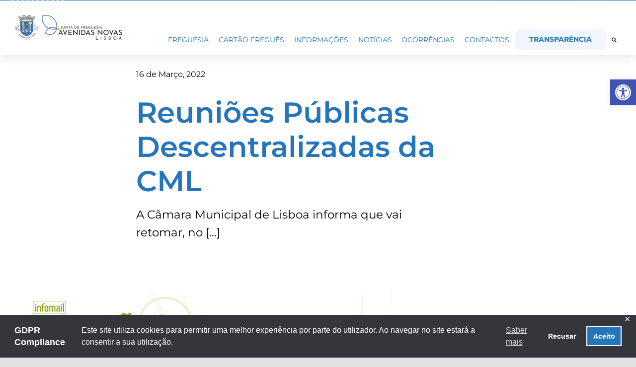

--- FILE ---
content_type: text/html; charset=UTF-8
request_url: https://www.jf-avenidasnovas.pt/reunioes-publicas-descentralizadas-da-cml/
body_size: 25685
content:
<!DOCTYPE html>
<html class="avada-html-layout-wide avada-html-header-position-top avada-is-100-percent-template awb-scroll" lang="pt-PT">
<head>
	<meta http-equiv="X-UA-Compatible" content="IE=edge" />
	<meta http-equiv="Content-Type" content="text/html; charset=utf-8"/>
	<meta name="viewport" content="width=device-width, initial-scale=1" />
	<title>Reuniões Públicas Descentralizadas da CML | Junta de Freguesia de Avenidas Novas</title>
<style id="awlb-live-editor">.fusion-builder-live .fusion-builder-live-toolbar .fusion-toolbar-nav > li.fusion-branding .fusion-builder-logo-wrapper .fusiona-avada-logo {background: url( https://www.jf-avenidasnovas.pt/wp-content/uploads/2022/04/Borboleta-Transparente.png ) no-repeat center !important;
				background-size: contain !important;
				width: 30px;
				height: 30px;}.fusion-builder-live .fusion-builder-live-toolbar .fusion-toolbar-nav > li.fusion-branding .fusion-builder-logo-wrapper .fusiona-avada-logo:before {
					display: none;
				}</style>
<!-- The SEO Framework by Sybre Waaijer -->
<meta name="robots" content="max-snippet:-1,max-image-preview:standard,max-video-preview:-1" />
<link rel="canonical" href="https://www.jf-avenidasnovas.pt/reunioes-publicas-descentralizadas-da-cml/" />
<link rel="shortlink" href="https://www.jf-avenidasnovas.pt/?p=25175" />
<meta name="description" content="A Câmara Municipal de Lisboa informa que vai retomar, no próximo mês de abril, a realização das Reuniões Públicas Descentralizadas.A primeira reunião…" />
<meta name="theme-color" content="#ffffff" />
<meta property="og:type" content="article" />
<meta property="og:locale" content="pt_PT" />
<meta property="og:site_name" content="Junta de Freguesia de Avenidas Novas" />
<meta property="og:title" content="Reuniões Públicas Descentralizadas da CML" />
<meta property="og:description" content="A Câmara Municipal de Lisboa informa que vai retomar, no próximo mês de abril, a realização das Reuniões Públicas Descentralizadas.A primeira reunião, realizar-se-á no dia 6 de abril, às 17h30…" />
<meta property="og:url" content="https://www.jf-avenidasnovas.pt/reunioes-publicas-descentralizadas-da-cml/" />
<meta property="og:image" content="https://www.jf-avenidasnovas.pt/wp-content/uploads/2022/03/FlyerA5_Reuniao_6abril2022_final-3.jpeg" />
<meta property="og:image:width" content="874" />
<meta property="og:image:height" content="1240" />
<meta property="article:published_time" content="2022-03-16T14:39:03+00:00" />
<meta property="article:modified_time" content="2022-03-29T16:30:23+00:00" />
<meta name="twitter:card" content="summary_large_image" />
<meta name="twitter:title" content="Reuniões Públicas Descentralizadas da CML" />
<meta name="twitter:description" content="A Câmara Municipal de Lisboa informa que vai retomar, no próximo mês de abril, a realização das Reuniões Públicas Descentralizadas.A primeira reunião, realizar-se-á no dia 6 de abril, às 17h30…" />
<meta name="twitter:image" content="https://www.jf-avenidasnovas.pt/wp-content/uploads/2022/03/FlyerA5_Reuniao_6abril2022_final-3.jpeg" />
<script type="application/ld+json">{"@context":"https://schema.org","@graph":[{"@type":"WebSite","@id":"https://www.jf-avenidasnovas.pt/#/schema/WebSite","url":"https://www.jf-avenidasnovas.pt/","name":"Junta de Freguesia de Avenidas Novas","description":"Junta de Freguesia de Avenidas Novas","inLanguage":"pt-PT","potentialAction":{"@type":"SearchAction","target":{"@type":"EntryPoint","urlTemplate":"https://www.jf-avenidasnovas.pt/search/{search_term_string}/"},"query-input":"required name=search_term_string"},"publisher":{"@type":"Organization","@id":"https://www.jf-avenidasnovas.pt/#/schema/Organization","name":"Junta de Freguesia de Avenidas Novas","url":"https://www.jf-avenidasnovas.pt/","logo":{"@type":"ImageObject","url":"https://www.jf-avenidasnovas.pt/wp-content/uploads/2022/03/JF_Logo.png","contentUrl":"https://www.jf-avenidasnovas.pt/wp-content/uploads/2022/03/JF_Logo.png","width":1131,"height":286,"inLanguage":"pt-PT","caption":"Logo - Junta de Freguesia de Avenidas Novas"}}},{"@type":"WebPage","@id":"https://www.jf-avenidasnovas.pt/reunioes-publicas-descentralizadas-da-cml/","url":"https://www.jf-avenidasnovas.pt/reunioes-publicas-descentralizadas-da-cml/","name":"Reuniões Públicas Descentralizadas da CML | Junta de Freguesia de Avenidas Novas","description":"A Câmara Municipal de Lisboa informa que vai retomar, no próximo mês de abril, a realização das Reuniões Públicas Descentralizadas.A primeira reunião…","inLanguage":"pt-PT","isPartOf":{"@id":"https://www.jf-avenidasnovas.pt/#/schema/WebSite"},"breadcrumb":{"@type":"BreadcrumbList","@id":"https://www.jf-avenidasnovas.pt/#/schema/BreadcrumbList","itemListElement":[{"@type":"ListItem","position":1,"item":"https://www.jf-avenidasnovas.pt/","name":"Junta de Freguesia de Avenidas Novas"},{"@type":"ListItem","position":2,"item":"https://www.jf-avenidasnovas.pt/category/atualidade/","name":"Categoria: Atualidade"},{"@type":"ListItem","position":3,"name":"Reuniões Públicas Descentralizadas da CML"}]},"potentialAction":{"@type":"ReadAction","target":"https://www.jf-avenidasnovas.pt/reunioes-publicas-descentralizadas-da-cml/"},"datePublished":"2022-03-16T14:39:03+00:00","dateModified":"2022-03-29T16:30:23+00:00","author":{"@type":"Person","@id":"https://www.jf-avenidasnovas.pt/#/schema/Person/6b11c186193d7e5440a0ac0e504c76c7","name":"Pedro Aleixo"}}]}</script>
<!-- / The SEO Framework by Sybre Waaijer | 15.87ms meta | 9.38ms boot -->

<link rel='dns-prefetch' href='//cdnjs.cloudflare.com' />
<link href='https://fonts.gstatic.com' crossorigin rel='preconnect' />
<link rel="alternate" type="application/rss+xml" title="Junta de Freguesia de Avenidas Novas &raquo; Feed" href="https://www.jf-avenidasnovas.pt/feed/" />
<link rel="alternate" type="application/rss+xml" title="Junta de Freguesia de Avenidas Novas &raquo; Feed de comentários" href="https://www.jf-avenidasnovas.pt/comments/feed/" />
					<link rel="shortcut icon" href="https://www.jf-avenidasnovas.pt/wp-content/uploads/2022/01/cropped-LOGO-1.png" type="image/x-icon" />
		
		
		
				<link rel="alternate" title="oEmbed (JSON)" type="application/json+oembed" href="https://www.jf-avenidasnovas.pt/wp-json/oembed/1.0/embed?url=https%3A%2F%2Fwww.jf-avenidasnovas.pt%2Freunioes-publicas-descentralizadas-da-cml%2F" />
<link rel="alternate" title="oEmbed (XML)" type="text/xml+oembed" href="https://www.jf-avenidasnovas.pt/wp-json/oembed/1.0/embed?url=https%3A%2F%2Fwww.jf-avenidasnovas.pt%2Freunioes-publicas-descentralizadas-da-cml%2F&#038;format=xml" />
<style id='wp-img-auto-sizes-contain-inline-css' type='text/css'>
img:is([sizes=auto i],[sizes^="auto," i]){contain-intrinsic-size:3000px 1500px}
/*# sourceURL=wp-img-auto-sizes-contain-inline-css */
</style>
<link rel='stylesheet' id='font-awesome-style-css' href='https://cdnjs.cloudflare.com/ajax/libs/font-awesome/6.6.0/css/all.min.css?ver=6.6.0' type='text/css' media='all' />
<link rel='stylesheet' id='owl-carousel-style-css' href='https://cdnjs.cloudflare.com/ajax/libs/OwlCarousel2/2.3.4/assets/owl.carousel.css?ver=2.3.4' type='text/css' media='all' />
<link rel='stylesheet' id='simple-calendar-css-css' href='https://www.jf-avenidasnovas.pt/wp-content/themes/Avada/src/assets/simple-calendar.css?ver=1768917406' type='text/css' media='all' />
<link rel='stylesheet' id='custom-style-css' href='https://www.jf-avenidasnovas.pt/wp-content/themes/Avada/src/assets/style.css?ver=1768917406' type='text/css' media='all' />
<link rel='stylesheet' id='gdpr-framework-cookieconsent-css-css' href='https://www.jf-avenidasnovas.pt/wp-content/plugins/gdpr-framework/assets/cookieconsent.min.css?ver=530909b905848c4b44ea5d8e47da4399' type='text/css' media='all' />
<link rel='stylesheet' id='pojo-a11y-css' href='https://www.jf-avenidasnovas.pt/wp-content/plugins/pojo-accessibility/modules/legacy/assets/css/style.min.css?ver=1.0.0' type='text/css' media='all' />
<link rel='stylesheet' id='fusion-dynamic-css-css' href='https://www.jf-avenidasnovas.pt/wp-content/uploads/fusion-styles/e4546242a7e10644d94240abb2a06df6.min.css?ver=3.11.7' type='text/css' media='all' />
<script type="text/javascript" src="https://www.jf-avenidasnovas.pt/wp-content/plugins/gdpr-framework/assets/cookieconsent.min.js?ver=530909b905848c4b44ea5d8e47da4399" id="gdpr-framework-cookieconsent-min-js-js"></script>
<link rel="https://api.w.org/" href="https://www.jf-avenidasnovas.pt/wp-json/" /><link rel="alternate" title="JSON" type="application/json" href="https://www.jf-avenidasnovas.pt/wp-json/wp/v2/posts/25175" /><link rel="EditURI" type="application/rsd+xml" title="RSD" href="https://www.jf-avenidasnovas.pt/xmlrpc.php?rsd" />

<style data-eae-name="iMc3gwS__4RLr__">.__eae_cssd, .iMc3gwS__4RLr__ {unicode-bidi: bidi-override;direction: rtl;}</style>

<script> var __eae_open = function (str) { document.location.href = __eae_decode(str); }; var __eae_decode = function (str) { return str.replace(/[a-zA-Z]/g, function(c) { return String.fromCharCode( (c <= "Z" ? 90 : 122) >= (c = c.charCodeAt(0) + 13) ? c : c - 26 ); }); }; var __eae_decode_emails = function () { var __eae_emails = document.querySelectorAll(".__eae_r13"); for (var i = 0; i < __eae_emails.length; i++) { __eae_emails[i].textContent = __eae_decode(__eae_emails[i].textContent); } }; if (document.readyState !== "loading") { __eae_decode_emails(); } else if (document.addEventListener) { document.addEventListener("DOMContentLoaded", __eae_decode_emails); } else { document.attachEvent("onreadystatechange", function () { if (document.readyState !== "loading") __eae_decode_emails(); }); } var X2t7ij2GC_ = function (str) { var r = function (a, d) { var map = "!\"#$%&'()*+,-./0123456789:;<=>?@ABCDEFGHIJKLMNOPQRSTUVWXYZ[\\]^_`abcdefghijklmnopqrstuvwxyz{|}~"; for (var i = 0; i < a.length; i++) { var pos = map.indexOf(a[i]); d += pos >= 0 ? map[(pos + 47) % 94] : a[i]; } return d; }; window.location.href = r(str, ""); }; document.addEventListener("copy", function (event) { if ( NodeList.prototype.forEach === undefined || Array.from === undefined || String.prototype.normalize === undefined || ! event.clipboardData ) { return; } var encoded = []; var copiedText = window.getSelection().toString().trim(); document.querySelectorAll( "." + document.querySelector("style[data-eae-name]").dataset.eaeName ).forEach(function (item) { encoded.push(item.innerText.trim()); }); if (! encoded.length) { return; } encoded.filter(function (value, index, self) { return self.indexOf(value) === index; }).map(function (item) { return { original: new RegExp(item.replace(/[-\/\\^$*+?.()|[\]{}]/g, "\\$&"), "ig"), reverse: Array.from(item.normalize("NFC")) .reverse() .join('') .replace(/[()]/g, "__eae__") }; }).forEach(function (item) { copiedText = copiedText.replace( item.original, item.reverse.replace("__eae__", "(").replace("__eae__", ")") ) }); event.clipboardData.setData("text/plain", copiedText); event.preventDefault(); }); </script>
<style type="text/css">
#pojo-a11y-toolbar .pojo-a11y-toolbar-toggle a{ background-color: #4054b2;	color: #ffffff;}
#pojo-a11y-toolbar .pojo-a11y-toolbar-overlay, #pojo-a11y-toolbar .pojo-a11y-toolbar-overlay ul.pojo-a11y-toolbar-items.pojo-a11y-links{ border-color: #4054b2;}
body.pojo-a11y-focusable a:focus{ outline-style: solid !important;	outline-width: 1px !important;	outline-color: #FF0000 !important;}
#pojo-a11y-toolbar{ top: 160px !important;}
#pojo-a11y-toolbar .pojo-a11y-toolbar-overlay{ background-color: #ffffff;}
#pojo-a11y-toolbar .pojo-a11y-toolbar-overlay ul.pojo-a11y-toolbar-items li.pojo-a11y-toolbar-item a, #pojo-a11y-toolbar .pojo-a11y-toolbar-overlay p.pojo-a11y-toolbar-title{ color: #333333;}
#pojo-a11y-toolbar .pojo-a11y-toolbar-overlay ul.pojo-a11y-toolbar-items li.pojo-a11y-toolbar-item a.active{ background-color: #4054b2;	color: #ffffff;}
@media (max-width: 767px) { #pojo-a11y-toolbar { top: 200px !important; } }</style><style type="text/css" id="css-fb-visibility">@media screen and (max-width: 640px){.fusion-no-small-visibility{display:none !important;}body .sm-text-align-center{text-align:center !important;}body .sm-text-align-left{text-align:left !important;}body .sm-text-align-right{text-align:right !important;}body .sm-flex-align-center{justify-content:center !important;}body .sm-flex-align-flex-start{justify-content:flex-start !important;}body .sm-flex-align-flex-end{justify-content:flex-end !important;}body .sm-mx-auto{margin-left:auto !important;margin-right:auto !important;}body .sm-ml-auto{margin-left:auto !important;}body .sm-mr-auto{margin-right:auto !important;}body .fusion-absolute-position-small{position:absolute;top:auto;width:100%;}.awb-sticky.awb-sticky-small{ position: sticky; top: var(--awb-sticky-offset,0); }}@media screen and (min-width: 641px) and (max-width: 1035px){.fusion-no-medium-visibility{display:none !important;}body .md-text-align-center{text-align:center !important;}body .md-text-align-left{text-align:left !important;}body .md-text-align-right{text-align:right !important;}body .md-flex-align-center{justify-content:center !important;}body .md-flex-align-flex-start{justify-content:flex-start !important;}body .md-flex-align-flex-end{justify-content:flex-end !important;}body .md-mx-auto{margin-left:auto !important;margin-right:auto !important;}body .md-ml-auto{margin-left:auto !important;}body .md-mr-auto{margin-right:auto !important;}body .fusion-absolute-position-medium{position:absolute;top:auto;width:100%;}.awb-sticky.awb-sticky-medium{ position: sticky; top: var(--awb-sticky-offset,0); }}@media screen and (min-width: 1036px){.fusion-no-large-visibility{display:none !important;}body .lg-text-align-center{text-align:center !important;}body .lg-text-align-left{text-align:left !important;}body .lg-text-align-right{text-align:right !important;}body .lg-flex-align-center{justify-content:center !important;}body .lg-flex-align-flex-start{justify-content:flex-start !important;}body .lg-flex-align-flex-end{justify-content:flex-end !important;}body .lg-mx-auto{margin-left:auto !important;margin-right:auto !important;}body .lg-ml-auto{margin-left:auto !important;}body .lg-mr-auto{margin-right:auto !important;}body .fusion-absolute-position-large{position:absolute;top:auto;width:100%;}.awb-sticky.awb-sticky-large{ position: sticky; top: var(--awb-sticky-offset,0); }}</style><style type="text/css" id="fusion-branding-style">#wpadminbar .avada-menu > .ab-item:before,#wpadminbar > #wp-toolbar #wp-admin-bar-fb-edit > .ab-item:before {background: url( https://www.jf-avenidasnovas.pt/wp-content/uploads/2022/04/Borboleta-Transparente.png ) no-repeat center !important;background-size: auto !important;content: "" !important;
						padding: 2px 0;
						width: 20px;
						height: 20px;
						background-size: contain !important;}</style>		<script type="text/javascript">
			var doc = document.documentElement;
			doc.setAttribute( 'data-useragent', navigator.userAgent );
		</script>
			<!-- Fonts Plugin CSS - https://fontsplugin.com/ -->
	<style>
		/* Cached: January 20, 2026 at 8:12am */
/* cyrillic-ext */
@font-face {
  font-family: 'Montserrat';
  font-style: italic;
  font-weight: 100;
  font-display: swap;
  src: url(https://fonts.gstatic.com/s/montserrat/v31/JTUQjIg1_i6t8kCHKm459WxRxC7m0dJ9pQOik20.woff2) format('woff2');
  unicode-range: U+0460-052F, U+1C80-1C8A, U+20B4, U+2DE0-2DFF, U+A640-A69F, U+FE2E-FE2F;
}
/* cyrillic */
@font-face {
  font-family: 'Montserrat';
  font-style: italic;
  font-weight: 100;
  font-display: swap;
  src: url(https://fonts.gstatic.com/s/montserrat/v31/JTUQjIg1_i6t8kCHKm459WxRzS7m0dJ9pQOik20.woff2) format('woff2');
  unicode-range: U+0301, U+0400-045F, U+0490-0491, U+04B0-04B1, U+2116;
}
/* vietnamese */
@font-face {
  font-family: 'Montserrat';
  font-style: italic;
  font-weight: 100;
  font-display: swap;
  src: url(https://fonts.gstatic.com/s/montserrat/v31/JTUQjIg1_i6t8kCHKm459WxRxi7m0dJ9pQOik20.woff2) format('woff2');
  unicode-range: U+0102-0103, U+0110-0111, U+0128-0129, U+0168-0169, U+01A0-01A1, U+01AF-01B0, U+0300-0301, U+0303-0304, U+0308-0309, U+0323, U+0329, U+1EA0-1EF9, U+20AB;
}
/* latin-ext */
@font-face {
  font-family: 'Montserrat';
  font-style: italic;
  font-weight: 100;
  font-display: swap;
  src: url(https://fonts.gstatic.com/s/montserrat/v31/JTUQjIg1_i6t8kCHKm459WxRxy7m0dJ9pQOik20.woff2) format('woff2');
  unicode-range: U+0100-02BA, U+02BD-02C5, U+02C7-02CC, U+02CE-02D7, U+02DD-02FF, U+0304, U+0308, U+0329, U+1D00-1DBF, U+1E00-1E9F, U+1EF2-1EFF, U+2020, U+20A0-20AB, U+20AD-20C0, U+2113, U+2C60-2C7F, U+A720-A7FF;
}
/* latin */
@font-face {
  font-family: 'Montserrat';
  font-style: italic;
  font-weight: 100;
  font-display: swap;
  src: url(https://fonts.gstatic.com/s/montserrat/v31/JTUQjIg1_i6t8kCHKm459WxRyS7m0dJ9pQOi.woff2) format('woff2');
  unicode-range: U+0000-00FF, U+0131, U+0152-0153, U+02BB-02BC, U+02C6, U+02DA, U+02DC, U+0304, U+0308, U+0329, U+2000-206F, U+20AC, U+2122, U+2191, U+2193, U+2212, U+2215, U+FEFF, U+FFFD;
}
/* cyrillic-ext */
@font-face {
  font-family: 'Montserrat';
  font-style: italic;
  font-weight: 200;
  font-display: swap;
  src: url(https://fonts.gstatic.com/s/montserrat/v31/JTUQjIg1_i6t8kCHKm459WxRxC7m0dJ9pQOik20.woff2) format('woff2');
  unicode-range: U+0460-052F, U+1C80-1C8A, U+20B4, U+2DE0-2DFF, U+A640-A69F, U+FE2E-FE2F;
}
/* cyrillic */
@font-face {
  font-family: 'Montserrat';
  font-style: italic;
  font-weight: 200;
  font-display: swap;
  src: url(https://fonts.gstatic.com/s/montserrat/v31/JTUQjIg1_i6t8kCHKm459WxRzS7m0dJ9pQOik20.woff2) format('woff2');
  unicode-range: U+0301, U+0400-045F, U+0490-0491, U+04B0-04B1, U+2116;
}
/* vietnamese */
@font-face {
  font-family: 'Montserrat';
  font-style: italic;
  font-weight: 200;
  font-display: swap;
  src: url(https://fonts.gstatic.com/s/montserrat/v31/JTUQjIg1_i6t8kCHKm459WxRxi7m0dJ9pQOik20.woff2) format('woff2');
  unicode-range: U+0102-0103, U+0110-0111, U+0128-0129, U+0168-0169, U+01A0-01A1, U+01AF-01B0, U+0300-0301, U+0303-0304, U+0308-0309, U+0323, U+0329, U+1EA0-1EF9, U+20AB;
}
/* latin-ext */
@font-face {
  font-family: 'Montserrat';
  font-style: italic;
  font-weight: 200;
  font-display: swap;
  src: url(https://fonts.gstatic.com/s/montserrat/v31/JTUQjIg1_i6t8kCHKm459WxRxy7m0dJ9pQOik20.woff2) format('woff2');
  unicode-range: U+0100-02BA, U+02BD-02C5, U+02C7-02CC, U+02CE-02D7, U+02DD-02FF, U+0304, U+0308, U+0329, U+1D00-1DBF, U+1E00-1E9F, U+1EF2-1EFF, U+2020, U+20A0-20AB, U+20AD-20C0, U+2113, U+2C60-2C7F, U+A720-A7FF;
}
/* latin */
@font-face {
  font-family: 'Montserrat';
  font-style: italic;
  font-weight: 200;
  font-display: swap;
  src: url(https://fonts.gstatic.com/s/montserrat/v31/JTUQjIg1_i6t8kCHKm459WxRyS7m0dJ9pQOi.woff2) format('woff2');
  unicode-range: U+0000-00FF, U+0131, U+0152-0153, U+02BB-02BC, U+02C6, U+02DA, U+02DC, U+0304, U+0308, U+0329, U+2000-206F, U+20AC, U+2122, U+2191, U+2193, U+2212, U+2215, U+FEFF, U+FFFD;
}
/* cyrillic-ext */
@font-face {
  font-family: 'Montserrat';
  font-style: italic;
  font-weight: 300;
  font-display: swap;
  src: url(https://fonts.gstatic.com/s/montserrat/v31/JTUQjIg1_i6t8kCHKm459WxRxC7m0dJ9pQOik20.woff2) format('woff2');
  unicode-range: U+0460-052F, U+1C80-1C8A, U+20B4, U+2DE0-2DFF, U+A640-A69F, U+FE2E-FE2F;
}
/* cyrillic */
@font-face {
  font-family: 'Montserrat';
  font-style: italic;
  font-weight: 300;
  font-display: swap;
  src: url(https://fonts.gstatic.com/s/montserrat/v31/JTUQjIg1_i6t8kCHKm459WxRzS7m0dJ9pQOik20.woff2) format('woff2');
  unicode-range: U+0301, U+0400-045F, U+0490-0491, U+04B0-04B1, U+2116;
}
/* vietnamese */
@font-face {
  font-family: 'Montserrat';
  font-style: italic;
  font-weight: 300;
  font-display: swap;
  src: url(https://fonts.gstatic.com/s/montserrat/v31/JTUQjIg1_i6t8kCHKm459WxRxi7m0dJ9pQOik20.woff2) format('woff2');
  unicode-range: U+0102-0103, U+0110-0111, U+0128-0129, U+0168-0169, U+01A0-01A1, U+01AF-01B0, U+0300-0301, U+0303-0304, U+0308-0309, U+0323, U+0329, U+1EA0-1EF9, U+20AB;
}
/* latin-ext */
@font-face {
  font-family: 'Montserrat';
  font-style: italic;
  font-weight: 300;
  font-display: swap;
  src: url(https://fonts.gstatic.com/s/montserrat/v31/JTUQjIg1_i6t8kCHKm459WxRxy7m0dJ9pQOik20.woff2) format('woff2');
  unicode-range: U+0100-02BA, U+02BD-02C5, U+02C7-02CC, U+02CE-02D7, U+02DD-02FF, U+0304, U+0308, U+0329, U+1D00-1DBF, U+1E00-1E9F, U+1EF2-1EFF, U+2020, U+20A0-20AB, U+20AD-20C0, U+2113, U+2C60-2C7F, U+A720-A7FF;
}
/* latin */
@font-face {
  font-family: 'Montserrat';
  font-style: italic;
  font-weight: 300;
  font-display: swap;
  src: url(https://fonts.gstatic.com/s/montserrat/v31/JTUQjIg1_i6t8kCHKm459WxRyS7m0dJ9pQOi.woff2) format('woff2');
  unicode-range: U+0000-00FF, U+0131, U+0152-0153, U+02BB-02BC, U+02C6, U+02DA, U+02DC, U+0304, U+0308, U+0329, U+2000-206F, U+20AC, U+2122, U+2191, U+2193, U+2212, U+2215, U+FEFF, U+FFFD;
}
/* cyrillic-ext */
@font-face {
  font-family: 'Montserrat';
  font-style: italic;
  font-weight: 400;
  font-display: swap;
  src: url(https://fonts.gstatic.com/s/montserrat/v31/JTUQjIg1_i6t8kCHKm459WxRxC7m0dJ9pQOik20.woff2) format('woff2');
  unicode-range: U+0460-052F, U+1C80-1C8A, U+20B4, U+2DE0-2DFF, U+A640-A69F, U+FE2E-FE2F;
}
/* cyrillic */
@font-face {
  font-family: 'Montserrat';
  font-style: italic;
  font-weight: 400;
  font-display: swap;
  src: url(https://fonts.gstatic.com/s/montserrat/v31/JTUQjIg1_i6t8kCHKm459WxRzS7m0dJ9pQOik20.woff2) format('woff2');
  unicode-range: U+0301, U+0400-045F, U+0490-0491, U+04B0-04B1, U+2116;
}
/* vietnamese */
@font-face {
  font-family: 'Montserrat';
  font-style: italic;
  font-weight: 400;
  font-display: swap;
  src: url(https://fonts.gstatic.com/s/montserrat/v31/JTUQjIg1_i6t8kCHKm459WxRxi7m0dJ9pQOik20.woff2) format('woff2');
  unicode-range: U+0102-0103, U+0110-0111, U+0128-0129, U+0168-0169, U+01A0-01A1, U+01AF-01B0, U+0300-0301, U+0303-0304, U+0308-0309, U+0323, U+0329, U+1EA0-1EF9, U+20AB;
}
/* latin-ext */
@font-face {
  font-family: 'Montserrat';
  font-style: italic;
  font-weight: 400;
  font-display: swap;
  src: url(https://fonts.gstatic.com/s/montserrat/v31/JTUQjIg1_i6t8kCHKm459WxRxy7m0dJ9pQOik20.woff2) format('woff2');
  unicode-range: U+0100-02BA, U+02BD-02C5, U+02C7-02CC, U+02CE-02D7, U+02DD-02FF, U+0304, U+0308, U+0329, U+1D00-1DBF, U+1E00-1E9F, U+1EF2-1EFF, U+2020, U+20A0-20AB, U+20AD-20C0, U+2113, U+2C60-2C7F, U+A720-A7FF;
}
/* latin */
@font-face {
  font-family: 'Montserrat';
  font-style: italic;
  font-weight: 400;
  font-display: swap;
  src: url(https://fonts.gstatic.com/s/montserrat/v31/JTUQjIg1_i6t8kCHKm459WxRyS7m0dJ9pQOi.woff2) format('woff2');
  unicode-range: U+0000-00FF, U+0131, U+0152-0153, U+02BB-02BC, U+02C6, U+02DA, U+02DC, U+0304, U+0308, U+0329, U+2000-206F, U+20AC, U+2122, U+2191, U+2193, U+2212, U+2215, U+FEFF, U+FFFD;
}
/* cyrillic-ext */
@font-face {
  font-family: 'Montserrat';
  font-style: italic;
  font-weight: 500;
  font-display: swap;
  src: url(https://fonts.gstatic.com/s/montserrat/v31/JTUQjIg1_i6t8kCHKm459WxRxC7m0dJ9pQOik20.woff2) format('woff2');
  unicode-range: U+0460-052F, U+1C80-1C8A, U+20B4, U+2DE0-2DFF, U+A640-A69F, U+FE2E-FE2F;
}
/* cyrillic */
@font-face {
  font-family: 'Montserrat';
  font-style: italic;
  font-weight: 500;
  font-display: swap;
  src: url(https://fonts.gstatic.com/s/montserrat/v31/JTUQjIg1_i6t8kCHKm459WxRzS7m0dJ9pQOik20.woff2) format('woff2');
  unicode-range: U+0301, U+0400-045F, U+0490-0491, U+04B0-04B1, U+2116;
}
/* vietnamese */
@font-face {
  font-family: 'Montserrat';
  font-style: italic;
  font-weight: 500;
  font-display: swap;
  src: url(https://fonts.gstatic.com/s/montserrat/v31/JTUQjIg1_i6t8kCHKm459WxRxi7m0dJ9pQOik20.woff2) format('woff2');
  unicode-range: U+0102-0103, U+0110-0111, U+0128-0129, U+0168-0169, U+01A0-01A1, U+01AF-01B0, U+0300-0301, U+0303-0304, U+0308-0309, U+0323, U+0329, U+1EA0-1EF9, U+20AB;
}
/* latin-ext */
@font-face {
  font-family: 'Montserrat';
  font-style: italic;
  font-weight: 500;
  font-display: swap;
  src: url(https://fonts.gstatic.com/s/montserrat/v31/JTUQjIg1_i6t8kCHKm459WxRxy7m0dJ9pQOik20.woff2) format('woff2');
  unicode-range: U+0100-02BA, U+02BD-02C5, U+02C7-02CC, U+02CE-02D7, U+02DD-02FF, U+0304, U+0308, U+0329, U+1D00-1DBF, U+1E00-1E9F, U+1EF2-1EFF, U+2020, U+20A0-20AB, U+20AD-20C0, U+2113, U+2C60-2C7F, U+A720-A7FF;
}
/* latin */
@font-face {
  font-family: 'Montserrat';
  font-style: italic;
  font-weight: 500;
  font-display: swap;
  src: url(https://fonts.gstatic.com/s/montserrat/v31/JTUQjIg1_i6t8kCHKm459WxRyS7m0dJ9pQOi.woff2) format('woff2');
  unicode-range: U+0000-00FF, U+0131, U+0152-0153, U+02BB-02BC, U+02C6, U+02DA, U+02DC, U+0304, U+0308, U+0329, U+2000-206F, U+20AC, U+2122, U+2191, U+2193, U+2212, U+2215, U+FEFF, U+FFFD;
}
/* cyrillic-ext */
@font-face {
  font-family: 'Montserrat';
  font-style: italic;
  font-weight: 600;
  font-display: swap;
  src: url(https://fonts.gstatic.com/s/montserrat/v31/JTUQjIg1_i6t8kCHKm459WxRxC7m0dJ9pQOik20.woff2) format('woff2');
  unicode-range: U+0460-052F, U+1C80-1C8A, U+20B4, U+2DE0-2DFF, U+A640-A69F, U+FE2E-FE2F;
}
/* cyrillic */
@font-face {
  font-family: 'Montserrat';
  font-style: italic;
  font-weight: 600;
  font-display: swap;
  src: url(https://fonts.gstatic.com/s/montserrat/v31/JTUQjIg1_i6t8kCHKm459WxRzS7m0dJ9pQOik20.woff2) format('woff2');
  unicode-range: U+0301, U+0400-045F, U+0490-0491, U+04B0-04B1, U+2116;
}
/* vietnamese */
@font-face {
  font-family: 'Montserrat';
  font-style: italic;
  font-weight: 600;
  font-display: swap;
  src: url(https://fonts.gstatic.com/s/montserrat/v31/JTUQjIg1_i6t8kCHKm459WxRxi7m0dJ9pQOik20.woff2) format('woff2');
  unicode-range: U+0102-0103, U+0110-0111, U+0128-0129, U+0168-0169, U+01A0-01A1, U+01AF-01B0, U+0300-0301, U+0303-0304, U+0308-0309, U+0323, U+0329, U+1EA0-1EF9, U+20AB;
}
/* latin-ext */
@font-face {
  font-family: 'Montserrat';
  font-style: italic;
  font-weight: 600;
  font-display: swap;
  src: url(https://fonts.gstatic.com/s/montserrat/v31/JTUQjIg1_i6t8kCHKm459WxRxy7m0dJ9pQOik20.woff2) format('woff2');
  unicode-range: U+0100-02BA, U+02BD-02C5, U+02C7-02CC, U+02CE-02D7, U+02DD-02FF, U+0304, U+0308, U+0329, U+1D00-1DBF, U+1E00-1E9F, U+1EF2-1EFF, U+2020, U+20A0-20AB, U+20AD-20C0, U+2113, U+2C60-2C7F, U+A720-A7FF;
}
/* latin */
@font-face {
  font-family: 'Montserrat';
  font-style: italic;
  font-weight: 600;
  font-display: swap;
  src: url(https://fonts.gstatic.com/s/montserrat/v31/JTUQjIg1_i6t8kCHKm459WxRyS7m0dJ9pQOi.woff2) format('woff2');
  unicode-range: U+0000-00FF, U+0131, U+0152-0153, U+02BB-02BC, U+02C6, U+02DA, U+02DC, U+0304, U+0308, U+0329, U+2000-206F, U+20AC, U+2122, U+2191, U+2193, U+2212, U+2215, U+FEFF, U+FFFD;
}
/* cyrillic-ext */
@font-face {
  font-family: 'Montserrat';
  font-style: italic;
  font-weight: 700;
  font-display: swap;
  src: url(https://fonts.gstatic.com/s/montserrat/v31/JTUQjIg1_i6t8kCHKm459WxRxC7m0dJ9pQOik20.woff2) format('woff2');
  unicode-range: U+0460-052F, U+1C80-1C8A, U+20B4, U+2DE0-2DFF, U+A640-A69F, U+FE2E-FE2F;
}
/* cyrillic */
@font-face {
  font-family: 'Montserrat';
  font-style: italic;
  font-weight: 700;
  font-display: swap;
  src: url(https://fonts.gstatic.com/s/montserrat/v31/JTUQjIg1_i6t8kCHKm459WxRzS7m0dJ9pQOik20.woff2) format('woff2');
  unicode-range: U+0301, U+0400-045F, U+0490-0491, U+04B0-04B1, U+2116;
}
/* vietnamese */
@font-face {
  font-family: 'Montserrat';
  font-style: italic;
  font-weight: 700;
  font-display: swap;
  src: url(https://fonts.gstatic.com/s/montserrat/v31/JTUQjIg1_i6t8kCHKm459WxRxi7m0dJ9pQOik20.woff2) format('woff2');
  unicode-range: U+0102-0103, U+0110-0111, U+0128-0129, U+0168-0169, U+01A0-01A1, U+01AF-01B0, U+0300-0301, U+0303-0304, U+0308-0309, U+0323, U+0329, U+1EA0-1EF9, U+20AB;
}
/* latin-ext */
@font-face {
  font-family: 'Montserrat';
  font-style: italic;
  font-weight: 700;
  font-display: swap;
  src: url(https://fonts.gstatic.com/s/montserrat/v31/JTUQjIg1_i6t8kCHKm459WxRxy7m0dJ9pQOik20.woff2) format('woff2');
  unicode-range: U+0100-02BA, U+02BD-02C5, U+02C7-02CC, U+02CE-02D7, U+02DD-02FF, U+0304, U+0308, U+0329, U+1D00-1DBF, U+1E00-1E9F, U+1EF2-1EFF, U+2020, U+20A0-20AB, U+20AD-20C0, U+2113, U+2C60-2C7F, U+A720-A7FF;
}
/* latin */
@font-face {
  font-family: 'Montserrat';
  font-style: italic;
  font-weight: 700;
  font-display: swap;
  src: url(https://fonts.gstatic.com/s/montserrat/v31/JTUQjIg1_i6t8kCHKm459WxRyS7m0dJ9pQOi.woff2) format('woff2');
  unicode-range: U+0000-00FF, U+0131, U+0152-0153, U+02BB-02BC, U+02C6, U+02DA, U+02DC, U+0304, U+0308, U+0329, U+2000-206F, U+20AC, U+2122, U+2191, U+2193, U+2212, U+2215, U+FEFF, U+FFFD;
}
/* cyrillic-ext */
@font-face {
  font-family: 'Montserrat';
  font-style: italic;
  font-weight: 800;
  font-display: swap;
  src: url(https://fonts.gstatic.com/s/montserrat/v31/JTUQjIg1_i6t8kCHKm459WxRxC7m0dJ9pQOik20.woff2) format('woff2');
  unicode-range: U+0460-052F, U+1C80-1C8A, U+20B4, U+2DE0-2DFF, U+A640-A69F, U+FE2E-FE2F;
}
/* cyrillic */
@font-face {
  font-family: 'Montserrat';
  font-style: italic;
  font-weight: 800;
  font-display: swap;
  src: url(https://fonts.gstatic.com/s/montserrat/v31/JTUQjIg1_i6t8kCHKm459WxRzS7m0dJ9pQOik20.woff2) format('woff2');
  unicode-range: U+0301, U+0400-045F, U+0490-0491, U+04B0-04B1, U+2116;
}
/* vietnamese */
@font-face {
  font-family: 'Montserrat';
  font-style: italic;
  font-weight: 800;
  font-display: swap;
  src: url(https://fonts.gstatic.com/s/montserrat/v31/JTUQjIg1_i6t8kCHKm459WxRxi7m0dJ9pQOik20.woff2) format('woff2');
  unicode-range: U+0102-0103, U+0110-0111, U+0128-0129, U+0168-0169, U+01A0-01A1, U+01AF-01B0, U+0300-0301, U+0303-0304, U+0308-0309, U+0323, U+0329, U+1EA0-1EF9, U+20AB;
}
/* latin-ext */
@font-face {
  font-family: 'Montserrat';
  font-style: italic;
  font-weight: 800;
  font-display: swap;
  src: url(https://fonts.gstatic.com/s/montserrat/v31/JTUQjIg1_i6t8kCHKm459WxRxy7m0dJ9pQOik20.woff2) format('woff2');
  unicode-range: U+0100-02BA, U+02BD-02C5, U+02C7-02CC, U+02CE-02D7, U+02DD-02FF, U+0304, U+0308, U+0329, U+1D00-1DBF, U+1E00-1E9F, U+1EF2-1EFF, U+2020, U+20A0-20AB, U+20AD-20C0, U+2113, U+2C60-2C7F, U+A720-A7FF;
}
/* latin */
@font-face {
  font-family: 'Montserrat';
  font-style: italic;
  font-weight: 800;
  font-display: swap;
  src: url(https://fonts.gstatic.com/s/montserrat/v31/JTUQjIg1_i6t8kCHKm459WxRyS7m0dJ9pQOi.woff2) format('woff2');
  unicode-range: U+0000-00FF, U+0131, U+0152-0153, U+02BB-02BC, U+02C6, U+02DA, U+02DC, U+0304, U+0308, U+0329, U+2000-206F, U+20AC, U+2122, U+2191, U+2193, U+2212, U+2215, U+FEFF, U+FFFD;
}
/* cyrillic-ext */
@font-face {
  font-family: 'Montserrat';
  font-style: italic;
  font-weight: 900;
  font-display: swap;
  src: url(https://fonts.gstatic.com/s/montserrat/v31/JTUQjIg1_i6t8kCHKm459WxRxC7m0dJ9pQOik20.woff2) format('woff2');
  unicode-range: U+0460-052F, U+1C80-1C8A, U+20B4, U+2DE0-2DFF, U+A640-A69F, U+FE2E-FE2F;
}
/* cyrillic */
@font-face {
  font-family: 'Montserrat';
  font-style: italic;
  font-weight: 900;
  font-display: swap;
  src: url(https://fonts.gstatic.com/s/montserrat/v31/JTUQjIg1_i6t8kCHKm459WxRzS7m0dJ9pQOik20.woff2) format('woff2');
  unicode-range: U+0301, U+0400-045F, U+0490-0491, U+04B0-04B1, U+2116;
}
/* vietnamese */
@font-face {
  font-family: 'Montserrat';
  font-style: italic;
  font-weight: 900;
  font-display: swap;
  src: url(https://fonts.gstatic.com/s/montserrat/v31/JTUQjIg1_i6t8kCHKm459WxRxi7m0dJ9pQOik20.woff2) format('woff2');
  unicode-range: U+0102-0103, U+0110-0111, U+0128-0129, U+0168-0169, U+01A0-01A1, U+01AF-01B0, U+0300-0301, U+0303-0304, U+0308-0309, U+0323, U+0329, U+1EA0-1EF9, U+20AB;
}
/* latin-ext */
@font-face {
  font-family: 'Montserrat';
  font-style: italic;
  font-weight: 900;
  font-display: swap;
  src: url(https://fonts.gstatic.com/s/montserrat/v31/JTUQjIg1_i6t8kCHKm459WxRxy7m0dJ9pQOik20.woff2) format('woff2');
  unicode-range: U+0100-02BA, U+02BD-02C5, U+02C7-02CC, U+02CE-02D7, U+02DD-02FF, U+0304, U+0308, U+0329, U+1D00-1DBF, U+1E00-1E9F, U+1EF2-1EFF, U+2020, U+20A0-20AB, U+20AD-20C0, U+2113, U+2C60-2C7F, U+A720-A7FF;
}
/* latin */
@font-face {
  font-family: 'Montserrat';
  font-style: italic;
  font-weight: 900;
  font-display: swap;
  src: url(https://fonts.gstatic.com/s/montserrat/v31/JTUQjIg1_i6t8kCHKm459WxRyS7m0dJ9pQOi.woff2) format('woff2');
  unicode-range: U+0000-00FF, U+0131, U+0152-0153, U+02BB-02BC, U+02C6, U+02DA, U+02DC, U+0304, U+0308, U+0329, U+2000-206F, U+20AC, U+2122, U+2191, U+2193, U+2212, U+2215, U+FEFF, U+FFFD;
}
/* cyrillic-ext */
@font-face {
  font-family: 'Montserrat';
  font-style: normal;
  font-weight: 100;
  font-display: swap;
  src: url(https://fonts.gstatic.com/s/montserrat/v31/JTUSjIg1_i6t8kCHKm459WRhyyTn89ddpROi.woff2) format('woff2');
  unicode-range: U+0460-052F, U+1C80-1C8A, U+20B4, U+2DE0-2DFF, U+A640-A69F, U+FE2E-FE2F;
}
/* cyrillic */
@font-face {
  font-family: 'Montserrat';
  font-style: normal;
  font-weight: 100;
  font-display: swap;
  src: url(https://fonts.gstatic.com/s/montserrat/v31/JTUSjIg1_i6t8kCHKm459W1hyyTn89ddpROi.woff2) format('woff2');
  unicode-range: U+0301, U+0400-045F, U+0490-0491, U+04B0-04B1, U+2116;
}
/* vietnamese */
@font-face {
  font-family: 'Montserrat';
  font-style: normal;
  font-weight: 100;
  font-display: swap;
  src: url(https://fonts.gstatic.com/s/montserrat/v31/JTUSjIg1_i6t8kCHKm459WZhyyTn89ddpROi.woff2) format('woff2');
  unicode-range: U+0102-0103, U+0110-0111, U+0128-0129, U+0168-0169, U+01A0-01A1, U+01AF-01B0, U+0300-0301, U+0303-0304, U+0308-0309, U+0323, U+0329, U+1EA0-1EF9, U+20AB;
}
/* latin-ext */
@font-face {
  font-family: 'Montserrat';
  font-style: normal;
  font-weight: 100;
  font-display: swap;
  src: url(https://fonts.gstatic.com/s/montserrat/v31/JTUSjIg1_i6t8kCHKm459WdhyyTn89ddpROi.woff2) format('woff2');
  unicode-range: U+0100-02BA, U+02BD-02C5, U+02C7-02CC, U+02CE-02D7, U+02DD-02FF, U+0304, U+0308, U+0329, U+1D00-1DBF, U+1E00-1E9F, U+1EF2-1EFF, U+2020, U+20A0-20AB, U+20AD-20C0, U+2113, U+2C60-2C7F, U+A720-A7FF;
}
/* latin */
@font-face {
  font-family: 'Montserrat';
  font-style: normal;
  font-weight: 100;
  font-display: swap;
  src: url(https://fonts.gstatic.com/s/montserrat/v31/JTUSjIg1_i6t8kCHKm459WlhyyTn89ddpQ.woff2) format('woff2');
  unicode-range: U+0000-00FF, U+0131, U+0152-0153, U+02BB-02BC, U+02C6, U+02DA, U+02DC, U+0304, U+0308, U+0329, U+2000-206F, U+20AC, U+2122, U+2191, U+2193, U+2212, U+2215, U+FEFF, U+FFFD;
}
/* cyrillic-ext */
@font-face {
  font-family: 'Montserrat';
  font-style: normal;
  font-weight: 200;
  font-display: swap;
  src: url(https://fonts.gstatic.com/s/montserrat/v31/JTUSjIg1_i6t8kCHKm459WRhyyTn89ddpROi.woff2) format('woff2');
  unicode-range: U+0460-052F, U+1C80-1C8A, U+20B4, U+2DE0-2DFF, U+A640-A69F, U+FE2E-FE2F;
}
/* cyrillic */
@font-face {
  font-family: 'Montserrat';
  font-style: normal;
  font-weight: 200;
  font-display: swap;
  src: url(https://fonts.gstatic.com/s/montserrat/v31/JTUSjIg1_i6t8kCHKm459W1hyyTn89ddpROi.woff2) format('woff2');
  unicode-range: U+0301, U+0400-045F, U+0490-0491, U+04B0-04B1, U+2116;
}
/* vietnamese */
@font-face {
  font-family: 'Montserrat';
  font-style: normal;
  font-weight: 200;
  font-display: swap;
  src: url(https://fonts.gstatic.com/s/montserrat/v31/JTUSjIg1_i6t8kCHKm459WZhyyTn89ddpROi.woff2) format('woff2');
  unicode-range: U+0102-0103, U+0110-0111, U+0128-0129, U+0168-0169, U+01A0-01A1, U+01AF-01B0, U+0300-0301, U+0303-0304, U+0308-0309, U+0323, U+0329, U+1EA0-1EF9, U+20AB;
}
/* latin-ext */
@font-face {
  font-family: 'Montserrat';
  font-style: normal;
  font-weight: 200;
  font-display: swap;
  src: url(https://fonts.gstatic.com/s/montserrat/v31/JTUSjIg1_i6t8kCHKm459WdhyyTn89ddpROi.woff2) format('woff2');
  unicode-range: U+0100-02BA, U+02BD-02C5, U+02C7-02CC, U+02CE-02D7, U+02DD-02FF, U+0304, U+0308, U+0329, U+1D00-1DBF, U+1E00-1E9F, U+1EF2-1EFF, U+2020, U+20A0-20AB, U+20AD-20C0, U+2113, U+2C60-2C7F, U+A720-A7FF;
}
/* latin */
@font-face {
  font-family: 'Montserrat';
  font-style: normal;
  font-weight: 200;
  font-display: swap;
  src: url(https://fonts.gstatic.com/s/montserrat/v31/JTUSjIg1_i6t8kCHKm459WlhyyTn89ddpQ.woff2) format('woff2');
  unicode-range: U+0000-00FF, U+0131, U+0152-0153, U+02BB-02BC, U+02C6, U+02DA, U+02DC, U+0304, U+0308, U+0329, U+2000-206F, U+20AC, U+2122, U+2191, U+2193, U+2212, U+2215, U+FEFF, U+FFFD;
}
/* cyrillic-ext */
@font-face {
  font-family: 'Montserrat';
  font-style: normal;
  font-weight: 300;
  font-display: swap;
  src: url(https://fonts.gstatic.com/s/montserrat/v31/JTUSjIg1_i6t8kCHKm459WRhyyTn89ddpROi.woff2) format('woff2');
  unicode-range: U+0460-052F, U+1C80-1C8A, U+20B4, U+2DE0-2DFF, U+A640-A69F, U+FE2E-FE2F;
}
/* cyrillic */
@font-face {
  font-family: 'Montserrat';
  font-style: normal;
  font-weight: 300;
  font-display: swap;
  src: url(https://fonts.gstatic.com/s/montserrat/v31/JTUSjIg1_i6t8kCHKm459W1hyyTn89ddpROi.woff2) format('woff2');
  unicode-range: U+0301, U+0400-045F, U+0490-0491, U+04B0-04B1, U+2116;
}
/* vietnamese */
@font-face {
  font-family: 'Montserrat';
  font-style: normal;
  font-weight: 300;
  font-display: swap;
  src: url(https://fonts.gstatic.com/s/montserrat/v31/JTUSjIg1_i6t8kCHKm459WZhyyTn89ddpROi.woff2) format('woff2');
  unicode-range: U+0102-0103, U+0110-0111, U+0128-0129, U+0168-0169, U+01A0-01A1, U+01AF-01B0, U+0300-0301, U+0303-0304, U+0308-0309, U+0323, U+0329, U+1EA0-1EF9, U+20AB;
}
/* latin-ext */
@font-face {
  font-family: 'Montserrat';
  font-style: normal;
  font-weight: 300;
  font-display: swap;
  src: url(https://fonts.gstatic.com/s/montserrat/v31/JTUSjIg1_i6t8kCHKm459WdhyyTn89ddpROi.woff2) format('woff2');
  unicode-range: U+0100-02BA, U+02BD-02C5, U+02C7-02CC, U+02CE-02D7, U+02DD-02FF, U+0304, U+0308, U+0329, U+1D00-1DBF, U+1E00-1E9F, U+1EF2-1EFF, U+2020, U+20A0-20AB, U+20AD-20C0, U+2113, U+2C60-2C7F, U+A720-A7FF;
}
/* latin */
@font-face {
  font-family: 'Montserrat';
  font-style: normal;
  font-weight: 300;
  font-display: swap;
  src: url(https://fonts.gstatic.com/s/montserrat/v31/JTUSjIg1_i6t8kCHKm459WlhyyTn89ddpQ.woff2) format('woff2');
  unicode-range: U+0000-00FF, U+0131, U+0152-0153, U+02BB-02BC, U+02C6, U+02DA, U+02DC, U+0304, U+0308, U+0329, U+2000-206F, U+20AC, U+2122, U+2191, U+2193, U+2212, U+2215, U+FEFF, U+FFFD;
}
/* cyrillic-ext */
@font-face {
  font-family: 'Montserrat';
  font-style: normal;
  font-weight: 400;
  font-display: swap;
  src: url(https://fonts.gstatic.com/s/montserrat/v31/JTUSjIg1_i6t8kCHKm459WRhyyTn89ddpROi.woff2) format('woff2');
  unicode-range: U+0460-052F, U+1C80-1C8A, U+20B4, U+2DE0-2DFF, U+A640-A69F, U+FE2E-FE2F;
}
/* cyrillic */
@font-face {
  font-family: 'Montserrat';
  font-style: normal;
  font-weight: 400;
  font-display: swap;
  src: url(https://fonts.gstatic.com/s/montserrat/v31/JTUSjIg1_i6t8kCHKm459W1hyyTn89ddpROi.woff2) format('woff2');
  unicode-range: U+0301, U+0400-045F, U+0490-0491, U+04B0-04B1, U+2116;
}
/* vietnamese */
@font-face {
  font-family: 'Montserrat';
  font-style: normal;
  font-weight: 400;
  font-display: swap;
  src: url(https://fonts.gstatic.com/s/montserrat/v31/JTUSjIg1_i6t8kCHKm459WZhyyTn89ddpROi.woff2) format('woff2');
  unicode-range: U+0102-0103, U+0110-0111, U+0128-0129, U+0168-0169, U+01A0-01A1, U+01AF-01B0, U+0300-0301, U+0303-0304, U+0308-0309, U+0323, U+0329, U+1EA0-1EF9, U+20AB;
}
/* latin-ext */
@font-face {
  font-family: 'Montserrat';
  font-style: normal;
  font-weight: 400;
  font-display: swap;
  src: url(https://fonts.gstatic.com/s/montserrat/v31/JTUSjIg1_i6t8kCHKm459WdhyyTn89ddpROi.woff2) format('woff2');
  unicode-range: U+0100-02BA, U+02BD-02C5, U+02C7-02CC, U+02CE-02D7, U+02DD-02FF, U+0304, U+0308, U+0329, U+1D00-1DBF, U+1E00-1E9F, U+1EF2-1EFF, U+2020, U+20A0-20AB, U+20AD-20C0, U+2113, U+2C60-2C7F, U+A720-A7FF;
}
/* latin */
@font-face {
  font-family: 'Montserrat';
  font-style: normal;
  font-weight: 400;
  font-display: swap;
  src: url(https://fonts.gstatic.com/s/montserrat/v31/JTUSjIg1_i6t8kCHKm459WlhyyTn89ddpQ.woff2) format('woff2');
  unicode-range: U+0000-00FF, U+0131, U+0152-0153, U+02BB-02BC, U+02C6, U+02DA, U+02DC, U+0304, U+0308, U+0329, U+2000-206F, U+20AC, U+2122, U+2191, U+2193, U+2212, U+2215, U+FEFF, U+FFFD;
}
/* cyrillic-ext */
@font-face {
  font-family: 'Montserrat';
  font-style: normal;
  font-weight: 500;
  font-display: swap;
  src: url(https://fonts.gstatic.com/s/montserrat/v31/JTUSjIg1_i6t8kCHKm459WRhyyTn89ddpROi.woff2) format('woff2');
  unicode-range: U+0460-052F, U+1C80-1C8A, U+20B4, U+2DE0-2DFF, U+A640-A69F, U+FE2E-FE2F;
}
/* cyrillic */
@font-face {
  font-family: 'Montserrat';
  font-style: normal;
  font-weight: 500;
  font-display: swap;
  src: url(https://fonts.gstatic.com/s/montserrat/v31/JTUSjIg1_i6t8kCHKm459W1hyyTn89ddpROi.woff2) format('woff2');
  unicode-range: U+0301, U+0400-045F, U+0490-0491, U+04B0-04B1, U+2116;
}
/* vietnamese */
@font-face {
  font-family: 'Montserrat';
  font-style: normal;
  font-weight: 500;
  font-display: swap;
  src: url(https://fonts.gstatic.com/s/montserrat/v31/JTUSjIg1_i6t8kCHKm459WZhyyTn89ddpROi.woff2) format('woff2');
  unicode-range: U+0102-0103, U+0110-0111, U+0128-0129, U+0168-0169, U+01A0-01A1, U+01AF-01B0, U+0300-0301, U+0303-0304, U+0308-0309, U+0323, U+0329, U+1EA0-1EF9, U+20AB;
}
/* latin-ext */
@font-face {
  font-family: 'Montserrat';
  font-style: normal;
  font-weight: 500;
  font-display: swap;
  src: url(https://fonts.gstatic.com/s/montserrat/v31/JTUSjIg1_i6t8kCHKm459WdhyyTn89ddpROi.woff2) format('woff2');
  unicode-range: U+0100-02BA, U+02BD-02C5, U+02C7-02CC, U+02CE-02D7, U+02DD-02FF, U+0304, U+0308, U+0329, U+1D00-1DBF, U+1E00-1E9F, U+1EF2-1EFF, U+2020, U+20A0-20AB, U+20AD-20C0, U+2113, U+2C60-2C7F, U+A720-A7FF;
}
/* latin */
@font-face {
  font-family: 'Montserrat';
  font-style: normal;
  font-weight: 500;
  font-display: swap;
  src: url(https://fonts.gstatic.com/s/montserrat/v31/JTUSjIg1_i6t8kCHKm459WlhyyTn89ddpQ.woff2) format('woff2');
  unicode-range: U+0000-00FF, U+0131, U+0152-0153, U+02BB-02BC, U+02C6, U+02DA, U+02DC, U+0304, U+0308, U+0329, U+2000-206F, U+20AC, U+2122, U+2191, U+2193, U+2212, U+2215, U+FEFF, U+FFFD;
}
/* cyrillic-ext */
@font-face {
  font-family: 'Montserrat';
  font-style: normal;
  font-weight: 600;
  font-display: swap;
  src: url(https://fonts.gstatic.com/s/montserrat/v31/JTUSjIg1_i6t8kCHKm459WRhyyTn89ddpROi.woff2) format('woff2');
  unicode-range: U+0460-052F, U+1C80-1C8A, U+20B4, U+2DE0-2DFF, U+A640-A69F, U+FE2E-FE2F;
}
/* cyrillic */
@font-face {
  font-family: 'Montserrat';
  font-style: normal;
  font-weight: 600;
  font-display: swap;
  src: url(https://fonts.gstatic.com/s/montserrat/v31/JTUSjIg1_i6t8kCHKm459W1hyyTn89ddpROi.woff2) format('woff2');
  unicode-range: U+0301, U+0400-045F, U+0490-0491, U+04B0-04B1, U+2116;
}
/* vietnamese */
@font-face {
  font-family: 'Montserrat';
  font-style: normal;
  font-weight: 600;
  font-display: swap;
  src: url(https://fonts.gstatic.com/s/montserrat/v31/JTUSjIg1_i6t8kCHKm459WZhyyTn89ddpROi.woff2) format('woff2');
  unicode-range: U+0102-0103, U+0110-0111, U+0128-0129, U+0168-0169, U+01A0-01A1, U+01AF-01B0, U+0300-0301, U+0303-0304, U+0308-0309, U+0323, U+0329, U+1EA0-1EF9, U+20AB;
}
/* latin-ext */
@font-face {
  font-family: 'Montserrat';
  font-style: normal;
  font-weight: 600;
  font-display: swap;
  src: url(https://fonts.gstatic.com/s/montserrat/v31/JTUSjIg1_i6t8kCHKm459WdhyyTn89ddpROi.woff2) format('woff2');
  unicode-range: U+0100-02BA, U+02BD-02C5, U+02C7-02CC, U+02CE-02D7, U+02DD-02FF, U+0304, U+0308, U+0329, U+1D00-1DBF, U+1E00-1E9F, U+1EF2-1EFF, U+2020, U+20A0-20AB, U+20AD-20C0, U+2113, U+2C60-2C7F, U+A720-A7FF;
}
/* latin */
@font-face {
  font-family: 'Montserrat';
  font-style: normal;
  font-weight: 600;
  font-display: swap;
  src: url(https://fonts.gstatic.com/s/montserrat/v31/JTUSjIg1_i6t8kCHKm459WlhyyTn89ddpQ.woff2) format('woff2');
  unicode-range: U+0000-00FF, U+0131, U+0152-0153, U+02BB-02BC, U+02C6, U+02DA, U+02DC, U+0304, U+0308, U+0329, U+2000-206F, U+20AC, U+2122, U+2191, U+2193, U+2212, U+2215, U+FEFF, U+FFFD;
}
/* cyrillic-ext */
@font-face {
  font-family: 'Montserrat';
  font-style: normal;
  font-weight: 700;
  font-display: swap;
  src: url(https://fonts.gstatic.com/s/montserrat/v31/JTUSjIg1_i6t8kCHKm459WRhyyTn89ddpROi.woff2) format('woff2');
  unicode-range: U+0460-052F, U+1C80-1C8A, U+20B4, U+2DE0-2DFF, U+A640-A69F, U+FE2E-FE2F;
}
/* cyrillic */
@font-face {
  font-family: 'Montserrat';
  font-style: normal;
  font-weight: 700;
  font-display: swap;
  src: url(https://fonts.gstatic.com/s/montserrat/v31/JTUSjIg1_i6t8kCHKm459W1hyyTn89ddpROi.woff2) format('woff2');
  unicode-range: U+0301, U+0400-045F, U+0490-0491, U+04B0-04B1, U+2116;
}
/* vietnamese */
@font-face {
  font-family: 'Montserrat';
  font-style: normal;
  font-weight: 700;
  font-display: swap;
  src: url(https://fonts.gstatic.com/s/montserrat/v31/JTUSjIg1_i6t8kCHKm459WZhyyTn89ddpROi.woff2) format('woff2');
  unicode-range: U+0102-0103, U+0110-0111, U+0128-0129, U+0168-0169, U+01A0-01A1, U+01AF-01B0, U+0300-0301, U+0303-0304, U+0308-0309, U+0323, U+0329, U+1EA0-1EF9, U+20AB;
}
/* latin-ext */
@font-face {
  font-family: 'Montserrat';
  font-style: normal;
  font-weight: 700;
  font-display: swap;
  src: url(https://fonts.gstatic.com/s/montserrat/v31/JTUSjIg1_i6t8kCHKm459WdhyyTn89ddpROi.woff2) format('woff2');
  unicode-range: U+0100-02BA, U+02BD-02C5, U+02C7-02CC, U+02CE-02D7, U+02DD-02FF, U+0304, U+0308, U+0329, U+1D00-1DBF, U+1E00-1E9F, U+1EF2-1EFF, U+2020, U+20A0-20AB, U+20AD-20C0, U+2113, U+2C60-2C7F, U+A720-A7FF;
}
/* latin */
@font-face {
  font-family: 'Montserrat';
  font-style: normal;
  font-weight: 700;
  font-display: swap;
  src: url(https://fonts.gstatic.com/s/montserrat/v31/JTUSjIg1_i6t8kCHKm459WlhyyTn89ddpQ.woff2) format('woff2');
  unicode-range: U+0000-00FF, U+0131, U+0152-0153, U+02BB-02BC, U+02C6, U+02DA, U+02DC, U+0304, U+0308, U+0329, U+2000-206F, U+20AC, U+2122, U+2191, U+2193, U+2212, U+2215, U+FEFF, U+FFFD;
}
/* cyrillic-ext */
@font-face {
  font-family: 'Montserrat';
  font-style: normal;
  font-weight: 800;
  font-display: swap;
  src: url(https://fonts.gstatic.com/s/montserrat/v31/JTUSjIg1_i6t8kCHKm459WRhyyTn89ddpROi.woff2) format('woff2');
  unicode-range: U+0460-052F, U+1C80-1C8A, U+20B4, U+2DE0-2DFF, U+A640-A69F, U+FE2E-FE2F;
}
/* cyrillic */
@font-face {
  font-family: 'Montserrat';
  font-style: normal;
  font-weight: 800;
  font-display: swap;
  src: url(https://fonts.gstatic.com/s/montserrat/v31/JTUSjIg1_i6t8kCHKm459W1hyyTn89ddpROi.woff2) format('woff2');
  unicode-range: U+0301, U+0400-045F, U+0490-0491, U+04B0-04B1, U+2116;
}
/* vietnamese */
@font-face {
  font-family: 'Montserrat';
  font-style: normal;
  font-weight: 800;
  font-display: swap;
  src: url(https://fonts.gstatic.com/s/montserrat/v31/JTUSjIg1_i6t8kCHKm459WZhyyTn89ddpROi.woff2) format('woff2');
  unicode-range: U+0102-0103, U+0110-0111, U+0128-0129, U+0168-0169, U+01A0-01A1, U+01AF-01B0, U+0300-0301, U+0303-0304, U+0308-0309, U+0323, U+0329, U+1EA0-1EF9, U+20AB;
}
/* latin-ext */
@font-face {
  font-family: 'Montserrat';
  font-style: normal;
  font-weight: 800;
  font-display: swap;
  src: url(https://fonts.gstatic.com/s/montserrat/v31/JTUSjIg1_i6t8kCHKm459WdhyyTn89ddpROi.woff2) format('woff2');
  unicode-range: U+0100-02BA, U+02BD-02C5, U+02C7-02CC, U+02CE-02D7, U+02DD-02FF, U+0304, U+0308, U+0329, U+1D00-1DBF, U+1E00-1E9F, U+1EF2-1EFF, U+2020, U+20A0-20AB, U+20AD-20C0, U+2113, U+2C60-2C7F, U+A720-A7FF;
}
/* latin */
@font-face {
  font-family: 'Montserrat';
  font-style: normal;
  font-weight: 800;
  font-display: swap;
  src: url(https://fonts.gstatic.com/s/montserrat/v31/JTUSjIg1_i6t8kCHKm459WlhyyTn89ddpQ.woff2) format('woff2');
  unicode-range: U+0000-00FF, U+0131, U+0152-0153, U+02BB-02BC, U+02C6, U+02DA, U+02DC, U+0304, U+0308, U+0329, U+2000-206F, U+20AC, U+2122, U+2191, U+2193, U+2212, U+2215, U+FEFF, U+FFFD;
}
/* cyrillic-ext */
@font-face {
  font-family: 'Montserrat';
  font-style: normal;
  font-weight: 900;
  font-display: swap;
  src: url(https://fonts.gstatic.com/s/montserrat/v31/JTUSjIg1_i6t8kCHKm459WRhyyTn89ddpROi.woff2) format('woff2');
  unicode-range: U+0460-052F, U+1C80-1C8A, U+20B4, U+2DE0-2DFF, U+A640-A69F, U+FE2E-FE2F;
}
/* cyrillic */
@font-face {
  font-family: 'Montserrat';
  font-style: normal;
  font-weight: 900;
  font-display: swap;
  src: url(https://fonts.gstatic.com/s/montserrat/v31/JTUSjIg1_i6t8kCHKm459W1hyyTn89ddpROi.woff2) format('woff2');
  unicode-range: U+0301, U+0400-045F, U+0490-0491, U+04B0-04B1, U+2116;
}
/* vietnamese */
@font-face {
  font-family: 'Montserrat';
  font-style: normal;
  font-weight: 900;
  font-display: swap;
  src: url(https://fonts.gstatic.com/s/montserrat/v31/JTUSjIg1_i6t8kCHKm459WZhyyTn89ddpROi.woff2) format('woff2');
  unicode-range: U+0102-0103, U+0110-0111, U+0128-0129, U+0168-0169, U+01A0-01A1, U+01AF-01B0, U+0300-0301, U+0303-0304, U+0308-0309, U+0323, U+0329, U+1EA0-1EF9, U+20AB;
}
/* latin-ext */
@font-face {
  font-family: 'Montserrat';
  font-style: normal;
  font-weight: 900;
  font-display: swap;
  src: url(https://fonts.gstatic.com/s/montserrat/v31/JTUSjIg1_i6t8kCHKm459WdhyyTn89ddpROi.woff2) format('woff2');
  unicode-range: U+0100-02BA, U+02BD-02C5, U+02C7-02CC, U+02CE-02D7, U+02DD-02FF, U+0304, U+0308, U+0329, U+1D00-1DBF, U+1E00-1E9F, U+1EF2-1EFF, U+2020, U+20A0-20AB, U+20AD-20C0, U+2113, U+2C60-2C7F, U+A720-A7FF;
}
/* latin */
@font-face {
  font-family: 'Montserrat';
  font-style: normal;
  font-weight: 900;
  font-display: swap;
  src: url(https://fonts.gstatic.com/s/montserrat/v31/JTUSjIg1_i6t8kCHKm459WlhyyTn89ddpQ.woff2) format('woff2');
  unicode-range: U+0000-00FF, U+0131, U+0152-0153, U+02BB-02BC, U+02C6, U+02DA, U+02DC, U+0304, U+0308, U+0329, U+2000-206F, U+20AC, U+2122, U+2191, U+2193, U+2212, U+2215, U+FEFF, U+FFFD;
}

	</style>
	<!-- Fonts Plugin CSS -->
	<!-- Global site tag (gtag.js) - Google Analytics -->
<script async src="https://www.googletagmanager.com/gtag/js?id=UA-112625674-1"></script>
<script>
  window.dataLayer = window.dataLayer || [];
  function gtag(){dataLayer.push(arguments);}
  gtag('js', new Date());

  gtag('config', 'UA-112625674-1');
</script>
	<style id='global-styles-inline-css' type='text/css'>
:root{--wp--preset--aspect-ratio--square: 1;--wp--preset--aspect-ratio--4-3: 4/3;--wp--preset--aspect-ratio--3-4: 3/4;--wp--preset--aspect-ratio--3-2: 3/2;--wp--preset--aspect-ratio--2-3: 2/3;--wp--preset--aspect-ratio--16-9: 16/9;--wp--preset--aspect-ratio--9-16: 9/16;--wp--preset--color--black: #000000;--wp--preset--color--cyan-bluish-gray: #abb8c3;--wp--preset--color--white: #ffffff;--wp--preset--color--pale-pink: #f78da7;--wp--preset--color--vivid-red: #cf2e2e;--wp--preset--color--luminous-vivid-orange: #ff6900;--wp--preset--color--luminous-vivid-amber: #fcb900;--wp--preset--color--light-green-cyan: #7bdcb5;--wp--preset--color--vivid-green-cyan: #00d084;--wp--preset--color--pale-cyan-blue: #8ed1fc;--wp--preset--color--vivid-cyan-blue: #0693e3;--wp--preset--color--vivid-purple: #9b51e0;--wp--preset--color--awb-color-1: #ffffff;--wp--preset--color--awb-color-2: #f9f9fb;--wp--preset--color--awb-color-3: #f2f3f5;--wp--preset--color--awb-color-4: #e2e2e2;--wp--preset--color--awb-color-5: #2475bc;--wp--preset--color--awb-color-6: #4a4e57;--wp--preset--color--awb-color-7: #212934;--wp--preset--color--awb-color-8: #000000;--wp--preset--color--awb-color-custom-10: #65bc7b;--wp--preset--color--awb-color-custom-11: #2475bc;--wp--preset--color--awb-color-custom-12: #333333;--wp--preset--color--awb-color-custom-13: #f1f6ff;--wp--preset--color--awb-color-custom-14: rgba(242,243,245,0.7);--wp--preset--color--awb-color-custom-15: #f3933d;--wp--preset--color--awb-color-custom-16: #9ea0a4;--wp--preset--color--awb-color-custom-17: #26303e;--wp--preset--color--awb-color-custom-18: rgba(242,243,245,0.8);--wp--preset--gradient--vivid-cyan-blue-to-vivid-purple: linear-gradient(135deg,rgb(6,147,227) 0%,rgb(155,81,224) 100%);--wp--preset--gradient--light-green-cyan-to-vivid-green-cyan: linear-gradient(135deg,rgb(122,220,180) 0%,rgb(0,208,130) 100%);--wp--preset--gradient--luminous-vivid-amber-to-luminous-vivid-orange: linear-gradient(135deg,rgb(252,185,0) 0%,rgb(255,105,0) 100%);--wp--preset--gradient--luminous-vivid-orange-to-vivid-red: linear-gradient(135deg,rgb(255,105,0) 0%,rgb(207,46,46) 100%);--wp--preset--gradient--very-light-gray-to-cyan-bluish-gray: linear-gradient(135deg,rgb(238,238,238) 0%,rgb(169,184,195) 100%);--wp--preset--gradient--cool-to-warm-spectrum: linear-gradient(135deg,rgb(74,234,220) 0%,rgb(151,120,209) 20%,rgb(207,42,186) 40%,rgb(238,44,130) 60%,rgb(251,105,98) 80%,rgb(254,248,76) 100%);--wp--preset--gradient--blush-light-purple: linear-gradient(135deg,rgb(255,206,236) 0%,rgb(152,150,240) 100%);--wp--preset--gradient--blush-bordeaux: linear-gradient(135deg,rgb(254,205,165) 0%,rgb(254,45,45) 50%,rgb(107,0,62) 100%);--wp--preset--gradient--luminous-dusk: linear-gradient(135deg,rgb(255,203,112) 0%,rgb(199,81,192) 50%,rgb(65,88,208) 100%);--wp--preset--gradient--pale-ocean: linear-gradient(135deg,rgb(255,245,203) 0%,rgb(182,227,212) 50%,rgb(51,167,181) 100%);--wp--preset--gradient--electric-grass: linear-gradient(135deg,rgb(202,248,128) 0%,rgb(113,206,126) 100%);--wp--preset--gradient--midnight: linear-gradient(135deg,rgb(2,3,129) 0%,rgb(40,116,252) 100%);--wp--preset--font-size--small: 13.5px;--wp--preset--font-size--medium: 20px;--wp--preset--font-size--large: 27px;--wp--preset--font-size--x-large: 42px;--wp--preset--font-size--normal: 18px;--wp--preset--font-size--xlarge: 36px;--wp--preset--font-size--huge: 54px;--wp--preset--font-family--montserrat: Montserrat;--wp--preset--spacing--20: 0.44rem;--wp--preset--spacing--30: 0.67rem;--wp--preset--spacing--40: 1rem;--wp--preset--spacing--50: 1.5rem;--wp--preset--spacing--60: 2.25rem;--wp--preset--spacing--70: 3.38rem;--wp--preset--spacing--80: 5.06rem;--wp--preset--shadow--natural: 6px 6px 9px rgba(0, 0, 0, 0.2);--wp--preset--shadow--deep: 12px 12px 50px rgba(0, 0, 0, 0.4);--wp--preset--shadow--sharp: 6px 6px 0px rgba(0, 0, 0, 0.2);--wp--preset--shadow--outlined: 6px 6px 0px -3px rgb(255, 255, 255), 6px 6px rgb(0, 0, 0);--wp--preset--shadow--crisp: 6px 6px 0px rgb(0, 0, 0);}:where(.is-layout-flex){gap: 0.5em;}:where(.is-layout-grid){gap: 0.5em;}body .is-layout-flex{display: flex;}.is-layout-flex{flex-wrap: wrap;align-items: center;}.is-layout-flex > :is(*, div){margin: 0;}body .is-layout-grid{display: grid;}.is-layout-grid > :is(*, div){margin: 0;}:where(.wp-block-columns.is-layout-flex){gap: 2em;}:where(.wp-block-columns.is-layout-grid){gap: 2em;}:where(.wp-block-post-template.is-layout-flex){gap: 1.25em;}:where(.wp-block-post-template.is-layout-grid){gap: 1.25em;}.has-black-color{color: var(--wp--preset--color--black) !important;}.has-cyan-bluish-gray-color{color: var(--wp--preset--color--cyan-bluish-gray) !important;}.has-white-color{color: var(--wp--preset--color--white) !important;}.has-pale-pink-color{color: var(--wp--preset--color--pale-pink) !important;}.has-vivid-red-color{color: var(--wp--preset--color--vivid-red) !important;}.has-luminous-vivid-orange-color{color: var(--wp--preset--color--luminous-vivid-orange) !important;}.has-luminous-vivid-amber-color{color: var(--wp--preset--color--luminous-vivid-amber) !important;}.has-light-green-cyan-color{color: var(--wp--preset--color--light-green-cyan) !important;}.has-vivid-green-cyan-color{color: var(--wp--preset--color--vivid-green-cyan) !important;}.has-pale-cyan-blue-color{color: var(--wp--preset--color--pale-cyan-blue) !important;}.has-vivid-cyan-blue-color{color: var(--wp--preset--color--vivid-cyan-blue) !important;}.has-vivid-purple-color{color: var(--wp--preset--color--vivid-purple) !important;}.has-black-background-color{background-color: var(--wp--preset--color--black) !important;}.has-cyan-bluish-gray-background-color{background-color: var(--wp--preset--color--cyan-bluish-gray) !important;}.has-white-background-color{background-color: var(--wp--preset--color--white) !important;}.has-pale-pink-background-color{background-color: var(--wp--preset--color--pale-pink) !important;}.has-vivid-red-background-color{background-color: var(--wp--preset--color--vivid-red) !important;}.has-luminous-vivid-orange-background-color{background-color: var(--wp--preset--color--luminous-vivid-orange) !important;}.has-luminous-vivid-amber-background-color{background-color: var(--wp--preset--color--luminous-vivid-amber) !important;}.has-light-green-cyan-background-color{background-color: var(--wp--preset--color--light-green-cyan) !important;}.has-vivid-green-cyan-background-color{background-color: var(--wp--preset--color--vivid-green-cyan) !important;}.has-pale-cyan-blue-background-color{background-color: var(--wp--preset--color--pale-cyan-blue) !important;}.has-vivid-cyan-blue-background-color{background-color: var(--wp--preset--color--vivid-cyan-blue) !important;}.has-vivid-purple-background-color{background-color: var(--wp--preset--color--vivid-purple) !important;}.has-black-border-color{border-color: var(--wp--preset--color--black) !important;}.has-cyan-bluish-gray-border-color{border-color: var(--wp--preset--color--cyan-bluish-gray) !important;}.has-white-border-color{border-color: var(--wp--preset--color--white) !important;}.has-pale-pink-border-color{border-color: var(--wp--preset--color--pale-pink) !important;}.has-vivid-red-border-color{border-color: var(--wp--preset--color--vivid-red) !important;}.has-luminous-vivid-orange-border-color{border-color: var(--wp--preset--color--luminous-vivid-orange) !important;}.has-luminous-vivid-amber-border-color{border-color: var(--wp--preset--color--luminous-vivid-amber) !important;}.has-light-green-cyan-border-color{border-color: var(--wp--preset--color--light-green-cyan) !important;}.has-vivid-green-cyan-border-color{border-color: var(--wp--preset--color--vivid-green-cyan) !important;}.has-pale-cyan-blue-border-color{border-color: var(--wp--preset--color--pale-cyan-blue) !important;}.has-vivid-cyan-blue-border-color{border-color: var(--wp--preset--color--vivid-cyan-blue) !important;}.has-vivid-purple-border-color{border-color: var(--wp--preset--color--vivid-purple) !important;}.has-vivid-cyan-blue-to-vivid-purple-gradient-background{background: var(--wp--preset--gradient--vivid-cyan-blue-to-vivid-purple) !important;}.has-light-green-cyan-to-vivid-green-cyan-gradient-background{background: var(--wp--preset--gradient--light-green-cyan-to-vivid-green-cyan) !important;}.has-luminous-vivid-amber-to-luminous-vivid-orange-gradient-background{background: var(--wp--preset--gradient--luminous-vivid-amber-to-luminous-vivid-orange) !important;}.has-luminous-vivid-orange-to-vivid-red-gradient-background{background: var(--wp--preset--gradient--luminous-vivid-orange-to-vivid-red) !important;}.has-very-light-gray-to-cyan-bluish-gray-gradient-background{background: var(--wp--preset--gradient--very-light-gray-to-cyan-bluish-gray) !important;}.has-cool-to-warm-spectrum-gradient-background{background: var(--wp--preset--gradient--cool-to-warm-spectrum) !important;}.has-blush-light-purple-gradient-background{background: var(--wp--preset--gradient--blush-light-purple) !important;}.has-blush-bordeaux-gradient-background{background: var(--wp--preset--gradient--blush-bordeaux) !important;}.has-luminous-dusk-gradient-background{background: var(--wp--preset--gradient--luminous-dusk) !important;}.has-pale-ocean-gradient-background{background: var(--wp--preset--gradient--pale-ocean) !important;}.has-electric-grass-gradient-background{background: var(--wp--preset--gradient--electric-grass) !important;}.has-midnight-gradient-background{background: var(--wp--preset--gradient--midnight) !important;}.has-small-font-size{font-size: var(--wp--preset--font-size--small) !important;}.has-medium-font-size{font-size: var(--wp--preset--font-size--medium) !important;}.has-large-font-size{font-size: var(--wp--preset--font-size--large) !important;}.has-x-large-font-size{font-size: var(--wp--preset--font-size--x-large) !important;}.has-montserrat-font-family{font-family: var(--wp--preset--font-family--montserrat) !important;}
/*# sourceURL=global-styles-inline-css */
</style>
</head>

<body class="wp-singular post-template-default single single-post postid-25175 single-format-standard wp-theme-Avada fusion-image-hovers fusion-pagination-sizing fusion-button_type-flat fusion-button_span-no fusion-button_gradient-linear avada-image-rollover-circle-no avada-image-rollover-yes avada-image-rollover-direction-fade fusion-body ltr fusion-sticky-header no-tablet-sticky-header no-mobile-sticky-header no-mobile-slidingbar fusion-disable-outline fusion-sub-menu-fade mobile-logo-pos-left layout-wide-mode avada-has-boxed-modal-shadow- layout-scroll-offset-full avada-has-zero-margin-offset-top fusion-top-header menu-text-align-center mobile-menu-design-classic fusion-show-pagination-text fusion-header-layout-v3 avada-responsive avada-footer-fx-none avada-menu-highlight-style-bar fusion-search-form-clean fusion-main-menu-search-overlay fusion-avatar-circle avada-dropdown-styles avada-blog-layout-grid avada-blog-archive-layout-medium avada-header-shadow-no avada-menu-icon-position-left avada-has-megamenu-shadow avada-has-pagetitle-100-width avada-has-pagetitle-bg-full avada-has-pagetitle-bg-parallax avada-has-mobile-menu-search avada-has-main-nav-search-icon avada-has-breadcrumb-mobile-hidden avada-has-titlebar-bar_and_content avada-header-border-color-full-transparent avada-has-transparent-timeline_color avada-has-pagination-padding avada-flyout-menu-direction-fade avada-ec-views-v1" data-awb-post-id="25175">
		<a class="skip-link screen-reader-text" href="#content">Skip to content</a>

	<div id="boxed-wrapper">
		
		<div id="wrapper" class="fusion-wrapper">
			<div id="home" style="position:relative;top:-1px;"></div>
												<div class="fusion-tb-header"><div class="fusion-fullwidth fullwidth-box fusion-builder-row-1 fusion-flex-container has-pattern-background has-mask-background fusion-parallax-none d-none nonhundred-percent-fullwidth non-hundred-percent-height-scrolling fusion-no-small-visibility fusion-no-medium-visibility lazyload fusion-animated" style="--link_hover_color: rgba(255,255,255,0.8);--link_color: #ffffff;--awb-border-radius-top-left:0px;--awb-border-radius-top-right:0px;--awb-border-radius-bottom-right:0px;--awb-border-radius-bottom-left:0px;--awb-padding-top:1px;--awb-padding-bottom:3px;--awb-background-color:#2475bc;--awb-background-size:cover;" data-bg="https://www.jf-avenidasnovas.pt/wp-content/uploads/2021/04/topbar-bg.svg" data-animationType="fadeIn" data-animationDuration="1.0" data-animationOffset="top-into-view" ><div class="fusion-builder-row fusion-row fusion-flex-align-items-flex-start fusion-flex-align-content-center" style="max-width:calc( 1390px + 0px );margin-left: calc(-0px / 2 );margin-right: calc(-0px / 2 );"><div class="fusion-layout-column fusion_builder_column fusion-builder-column-0 fusion_builder_column_1_1 1_1 fusion-flex-column fusion-flex-align-self-center" style="--awb-bg-size:cover;--awb-width-large:100%;--awb-margin-top-large:0px;--awb-spacing-right-large:0;--awb-margin-bottom-large:0px;--awb-spacing-left-large:0;--awb-width-medium:100%;--awb-order-medium:0;--awb-spacing-right-medium:0;--awb-spacing-left-medium:0;--awb-width-small:100%;--awb-order-small:0;--awb-spacing-right-small:0;--awb-spacing-left-small:0;"><div class="fusion-column-wrapper fusion-column-has-shadow fusion-flex-justify-content-flex-start fusion-content-layout-column"><div class="fusion-builder-row fusion-builder-row-inner fusion-row fusion-flex-align-items-flex-start fusion-flex-align-content-center" style="width:calc( 100% + 0px ) !important;max-width:calc( 100% + 0px ) !important;margin-left: calc(-0px / 2 );margin-right: calc(-0px / 2 );"><div class="fusion-layout-column fusion_builder_column_inner fusion-builder-nested-column-0 fusion_builder_column_inner_2_3 2_3 fusion-flex-column fusion-flex-align-self-center" style="--awb-bg-size:cover;--awb-width-large:66.666666666667%;--awb-margin-top-large:0px;--awb-spacing-right-large:0px;--awb-margin-bottom-large:0px;--awb-spacing-left-large:0;--awb-width-medium:20%;--awb-order-medium:0;--awb-spacing-right-medium:0px;--awb-spacing-left-medium:0;--awb-width-small:100%;--awb-order-small:0;--awb-spacing-right-small:0;--awb-spacing-left-small:0;"><div class="fusion-column-wrapper fusion-column-has-shadow fusion-flex-justify-content-flex-start fusion-content-layout-column"><div class="fusion-text fusion-text-1" style="--awb-content-alignment:left;--awb-font-size:14px;--awb-text-transform:none;--awb-text-color:#ffffff;"><p>Contactos: <a role="link" href="tel:+351219363060">219 363 060</a> <span style="font-size: 12px;" data-fusion-font="true">(custo de chamada nacional, de acordo com o seu tarifário)</span> | <a role="link" href="&#x6d;&#x61;&#x69;&#x6c;&#116;&#111;&#58;&#103;era&#x6c;&#x40;&#x6a;&#x66;&#x2d;&#97;&#118;&#101;nid&#x61;&#x73;&#x6e;&#x6f;&#x76;&#97;&#115;&#46;pt">&#x67;e&#x72;&#97;&#x6c;&#64;j&#x66;-&#x61;&#118;&#x65;&#110;i&#x64;&#97;&#x73;&#110;o&#x76;a&#x73;&#46;&#x70;&#116;</a></p>
</div></div></div><div class="fusion-layout-column fusion_builder_column_inner fusion-builder-nested-column-1 fusion_builder_column_inner_1_3 1_3 fusion-flex-column fusion-flex-align-self-center" style="--awb-bg-size:cover;--awb-width-large:33.333333333333%;--awb-margin-top-large:10px;--awb-spacing-right-large:0;--awb-margin-bottom-large:0px;--awb-spacing-left-large:0;--awb-width-medium:33.333333333333%;--awb-order-medium:0;--awb-spacing-right-medium:0;--awb-spacing-left-medium:0;--awb-width-small:100%;--awb-order-small:0;--awb-spacing-right-small:0;--awb-spacing-left-small:0;"><div class="fusion-column-wrapper fusion-column-has-shadow fusion-flex-justify-content-center fusion-content-layout-column"><div class="fusion-social-links fusion-social-links-1" style="--awb-margin-top:0px;--awb-margin-right:0px;--awb-margin-bottom:0px;--awb-margin-left:0px;--awb-alignment:right;--awb-box-border-top:0px;--awb-box-border-right:0px;--awb-box-border-bottom:0px;--awb-box-border-left:0px;--awb-icon-colors-hover:rgba(158,160,164,0.8);--awb-box-colors-hover:rgba(242,243,245,0.8);--awb-box-border-color:var(--awb-color3);--awb-box-border-color-hover:var(--awb-color4);"><div class="fusion-social-networks color-type-custom"><div class="fusion-social-networks-wrapper"><a class="fusion-social-network-icon fusion-tooltip fusion-facebook awb-icon-facebook" style="color:#ffffff;font-size:16px;" data-placement="top" data-title="Facebook" data-toggle="tooltip" title="Facebook" aria-label="facebook" target="_blank" rel="noopener noreferrer" href="https://www.facebook.com/JuntaFreguesiaAvenidasNovas/"></a><a class="fusion-social-network-icon fusion-tooltip fusion-youtube awb-icon-youtube" style="color:#ffffff;font-size:16px;" data-placement="top" data-title="YouTube" data-toggle="tooltip" title="YouTube" aria-label="youtube" target="_blank" rel="noopener noreferrer" href="https://www.youtube.com/channel/UClEX3QjJ0bg88W6yzQz7AoA"></a><a class="fusion-social-network-icon fusion-tooltip fusion-mail awb-icon-mail" style="color:#ffffff;font-size:16px;" data-placement="top" data-title="Email (necessário mas não publicado)" data-toggle="tooltip" title="Email (necessário mas não publicado)" aria-label="mail" target="_blank" rel="noopener noreferrer" href="mailto:ge&#114;al&#064;&#106;&#102;-&#097;ven&#105;d&#097;&#115;&#110;&#111;&#118;&#097;&#115;&#046;&#112;t"></a></div></div></div></div></div></div></div></div></div></div><div class="fusion-fullwidth fullwidth-box fusion-builder-row-2 fusion-flex-container has-pattern-background has-mask-background fusion-parallax-none alert-top hundred-percent-fullwidth non-hundred-percent-height-scrolling lazyload fusion-animated fusion-sticky-container" style="--link_hover_color: rgba(255,255,255,0.8);--link_color: #ffffff;--awb-border-radius-top-left:0px;--awb-border-radius-top-right:0px;--awb-border-radius-bottom-right:0px;--awb-border-radius-bottom-left:0px;--awb-padding-top:0px;--awb-padding-right:0px;--awb-padding-bottom:0px;--awb-padding-left:0px;--awb-background-color:#2475bc;--awb-background-size:cover;" data-bg="https://www.jf-avenidasnovas.pt/wp-content/uploads/2021/04/topbar-bg.svg" data-animationType="fadeIn" data-animationDuration="1.0" data-animationOffset="top-into-view" data-transition-offset="0" data-scroll-offset="0" data-sticky-small-visibility="1" data-sticky-medium-visibility="1" data-sticky-large-visibility="1" ><div class="fusion-builder-row fusion-row fusion-flex-align-items-flex-start fusion-flex-align-content-center" style="width:calc( 100% + 0px ) !important;max-width:calc( 100% + 0px ) !important;margin-left: calc(-0px / 2 );margin-right: calc(-0px / 2 );"><div class="fusion-layout-column fusion_builder_column fusion-builder-column-1 fusion_builder_column_1_1 1_1 fusion-flex-column fusion-flex-align-self-center" style="--awb-bg-size:cover;--awb-width-large:100%;--awb-margin-top-large:0px;--awb-spacing-right-large:0;--awb-margin-bottom-large:0px;--awb-spacing-left-large:0;--awb-width-medium:100%;--awb-order-medium:0;--awb-spacing-right-medium:0;--awb-spacing-left-medium:0;--awb-width-small:100%;--awb-order-small:0;--awb-spacing-right-small:0;--awb-spacing-left-small:0;"><div class="fusion-column-wrapper fusion-column-has-shadow fusion-flex-justify-content-flex-start fusion-content-layout-column"><div class="fusion-text fusion-text-2">	<div class="homepage-alerta-section" style="background-image:url(https://www.jf-avenidasnovas.pt/wp-content/uploads/2024/07/jf-alert-menu.svg)">
			</div>
	
</div></div></div></div></div><div class="fusion-fullwidth fullwidth-box fusion-builder-row-3 fusion-flex-container has-pattern-background has-mask-background fusion-parallax-none d-none nonhundred-percent-fullwidth non-hundred-percent-height-scrolling fusion-no-large-visibility lazyload fusion-animated" style="--link_hover_color: rgba(255,255,255,0.8);--link_color: #ffffff;--awb-border-radius-top-left:0px;--awb-border-radius-top-right:0px;--awb-border-radius-bottom-right:0px;--awb-border-radius-bottom-left:0px;--awb-padding-top:1px;--awb-padding-bottom:3px;--awb-background-color:#2475bc;--awb-background-size:cover;" data-bg="https://www.jf-avenidasnovas.pt/wp-content/uploads/2021/04/topbar-bg.svg" data-animationType="fadeIn" data-animationDuration="1.0" data-animationOffset="top-into-view" ><div class="fusion-builder-row fusion-row fusion-flex-align-items-flex-start fusion-flex-align-content-center fusion-flex-justify-content-center" style="max-width:calc( 1390px + 0px );margin-left: calc(-0px / 2 );margin-right: calc(-0px / 2 );"><div class="fusion-layout-column fusion_builder_column fusion-builder-column-2 fusion_builder_column_1_1 1_1 fusion-flex-column fusion-flex-align-self-center" style="--awb-bg-size:cover;--awb-width-large:100%;--awb-margin-top-large:0px;--awb-spacing-right-large:0;--awb-margin-bottom-large:0px;--awb-spacing-left-large:0;--awb-width-medium:100%;--awb-order-medium:0;--awb-spacing-right-medium:0;--awb-spacing-left-medium:0;--awb-width-small:100%;--awb-order-small:0;--awb-spacing-right-small:0;--awb-spacing-left-small:0;"><div class="fusion-column-wrapper fusion-column-has-shadow fusion-flex-justify-content-flex-start fusion-content-layout-column"><div class="fusion-text fusion-text-3" style="--awb-content-alignment:center;--awb-font-size:14px;--awb-text-transform:none;--awb-text-color:#ffffff;"><p>Contactos: <a href="tel:+351219363060">219 363 060</a> | <a href="&#x6d;&#x61;&#105;&#108;&#116;o&#x3a;&#x67;&#x65;&#114;&#97;l&#64;&#x6a;&#x66;&#x2d;&#97;&#118;e&#x6e;&#x69;&#x64;&#97;&#115;&#110;o&#x76;&#x61;&#x73;&#46;&#112;t">g&#101;&#114;&#x61;&#x6c;&#x40;j&#102;&#45;&#x61;&#x76;&#x65;ni&#100;&#x61;&#x73;&#x6e;ov&#97;&#115;&#x2e;&#x70;&#x74;</a></p>
</div><div class="fusion-social-links fusion-social-links-2" style="--awb-margin-top:0px;--awb-margin-right:0px;--awb-margin-bottom:0px;--awb-margin-left:0px;--awb-alignment:center;--awb-box-border-top:0px;--awb-box-border-right:0px;--awb-box-border-bottom:0px;--awb-box-border-left:0px;--awb-icon-colors-hover:rgba(158,160,164,0.8);--awb-box-colors-hover:rgba(242,243,245,0.8);--awb-box-border-color:var(--awb-color3);--awb-box-border-color-hover:var(--awb-color4);"><div class="fusion-social-networks color-type-custom"><div class="fusion-social-networks-wrapper"><a class="fusion-social-network-icon fusion-tooltip fusion-facebook awb-icon-facebook" style="color:#ffffff;font-size:16px;" data-placement="top" data-title="Facebook" data-toggle="tooltip" title="Facebook" aria-label="facebook" target="_blank" rel="noopener noreferrer" href="https://www.facebook.com/JuntaFreguesiaAvenidasNovas/"></a><a class="fusion-social-network-icon fusion-tooltip fusion-youtube awb-icon-youtube" style="color:#ffffff;font-size:16px;" data-placement="top" data-title="YouTube" data-toggle="tooltip" title="YouTube" aria-label="youtube" target="_blank" rel="noopener noreferrer" href="https://www.youtube.com/channel/UClEX3QjJ0bg88W6yzQz7AoA"></a><a class="fusion-social-network-icon fusion-tooltip fusion-mail awb-icon-mail" style="color:#ffffff;font-size:16px;" data-placement="top" data-title="Email (necessário mas não publicado)" data-toggle="tooltip" title="Email (necessário mas não publicado)" aria-label="mail" target="_blank" rel="noopener noreferrer" href="mailto:&#103;e&#114;al&#064;jf&#045;a&#118;&#101;ni&#100;&#097;&#115;n&#111;v&#097;&#115;.pt"></a></div></div></div></div></div></div></div><div class="fusion-fullwidth fullwidth-box fusion-builder-row-4 fusion-flex-container has-pattern-background has-mask-background nonhundred-percent-fullwidth non-hundred-percent-height-scrolling fusion-animated fusion-sticky-container" style="--awb-border-color:rgba(255,255,255,0);--awb-border-radius-top-left:0px;--awb-border-radius-top-right:0px;--awb-border-radius-bottom-right:0px;--awb-border-radius-bottom-left:0px;--awb-padding-top:25px;--awb-padding-bottom:25px;--awb-padding-top-medium:45px;--awb-padding-bottom-medium:45px;--awb-padding-top-small:15px;--awb-padding-right-small:10px;--awb-padding-bottom-small:15px;--awb-padding-left-small:10px;--awb-background-color:#ffffff;--awb-sticky-background-color:#ffffff !important;--awb-sticky-height:80px !important;--awb-box-shadow:0px 4px 20px 0px rgba(0,0,0,0.11);" data-animationType="fadeIn" data-animationDuration="1.3" data-animationOffset="top-into-view" data-transition-offset="100" data-sticky-offset=".alert-top-adjust" data-scroll-offset="0" data-sticky-small-visibility="1" data-sticky-medium-visibility="1" data-sticky-large-visibility="1" ><div class="fusion-builder-row fusion-row fusion-flex-align-items-center" style="max-width:calc( 1390px + 0px );margin-left: calc(-0px / 2 );margin-right: calc(-0px / 2 );"><div class="fusion-layout-column fusion_builder_column fusion-builder-column-3 fusion_builder_column_1_5 1_5 fusion-flex-column fusion-flex-align-self-flex-end" style="--awb-bg-size:cover;--awb-width-large:20%;--awb-margin-top-large:0px;--awb-spacing-right-large:28px;--awb-margin-bottom-large:0px;--awb-spacing-left-large:0;--awb-width-medium:50%;--awb-order-medium:0;--awb-spacing-right-medium:28px;--awb-spacing-left-medium:0;--awb-width-small:75%;--awb-order-small:0;--awb-spacing-right-small:28px;--awb-spacing-left-small:0;"><div class="fusion-column-wrapper fusion-column-has-shadow fusion-flex-justify-content-flex-start fusion-content-layout-row"><div class="fusion-image-element" style="--awb-caption-title-size:var(--h2_typography-font-size);--awb-caption-title-transform:var(--h2_typography-text-transform);--awb-caption-title-line-height:var(--h2_typography-line-height);--awb-caption-title-letter-spacing:var(--h2_typography-letter-spacing);"><span class="has-fusion-standard-logo fusion-imageframe imageframe-none imageframe-1 hover-type-none"><a class="fusion-no-lightbox" href="https://www.jf-avenidasnovas.pt/" target="_self"><img fetchpriority="high" decoding="async" src="https://www.jf-avenidasnovas.pt/wp-content/uploads/2025/12/avenidas-novas-2026-logo.png" srcset="https://www.jf-avenidasnovas.pt/wp-content/uploads/2025/12/avenidas-novas-2026-logo.png 1x, https://www.jf-avenidasnovas.pt/wp-content/uploads/2025/12/avenidas-novas-2026-logo.png 2x" style="max-height:152px;height:auto;" retina_url="https://www.jf-avenidasnovas.pt/wp-content/uploads/2025/12/avenidas-novas-2026-logo.png" width="546" height="152" class="img-responsive fusion-standard-logo disable-lazyload" alt="Junta de Freguesia de Avenidas Novas Logo" /></a></span></div></div></div><div class="fusion-layout-column fusion_builder_column fusion-builder-column-4 fusion_builder_column_4_5 4_5 fusion-flex-column fusion-flex-align-self-flex-end" style="--awb-bg-size:cover;--awb-width-large:80%;--awb-margin-top-large:0px;--awb-spacing-right-large:0;--awb-margin-bottom-large:-15px;--awb-spacing-left-large:0px;--awb-width-medium:10%;--awb-order-medium:2;--awb-spacing-right-medium:0;--awb-spacing-left-medium:0px;--awb-width-small:25%;--awb-order-small:0;--awb-spacing-right-small:0;--awb-spacing-left-small:0px;"><div class="fusion-column-wrapper fusion-column-has-shadow fusion-flex-justify-content-flex-end fusion-content-layout-row"><nav class="awb-menu awb-menu_row awb-menu_em-hover mobile-mode-collapse-to-button awb-menu_icons-left awb-menu_dc-no mobile-trigger-fullwidth-off awb-menu_mobile-toggle awb-menu_indent-left mobile-size-full-absolute loading mega-menu-loading awb-menu_desktop awb-menu_dropdown awb-menu_expand-right awb-menu_transition-fade" style="--awb-font-size:14px;--awb-text-transform:uppercase;--awb-min-height:40px;--awb-gap:1.9px;--awb-align-items:center;--awb-justify-content:center;--awb-items-padding-top:10px;--awb-items-padding-right:9px;--awb-items-padding-bottom:10px;--awb-items-padding-left:9px;--awb-color:var(--awb-color5);--awb-active-color:#f3933d;--awb-submenu-color:var(--awb-color5);--awb-submenu-bg:#ffffff;--awb-submenu-sep-color:rgba(226,226,226,0);--awb-submenu-border-radius-top-left:8px;--awb-submenu-border-radius-top-right:8px;--awb-submenu-border-radius-bottom-right:8px;--awb-submenu-border-radius-bottom-left:8px;--awb-submenu-active-bg:#2475bc;--awb-submenu-active-color:#ffffff;--awb-submenu-text-transform:uppercase;--awb-icons-size:10;--awb-icons-hover-color:#2475bc;--awb-main-justify-content:flex-start;--awb-mobile-nav-button-align-hor:flex-end;--awb-mobile-color:#000000;--awb-mobile-active-bg:#2475bc;--awb-mobile-active-color:#ffffff;--awb-mobile-trigger-font-size:20px;--awb-trigger-padding-top:0px;--awb-mobile-trigger-color:#000000;--awb-mobile-nav-trigger-bottom-margin:20px;--awb-mobile-font-size:17px;--awb-mobile-sep-color:rgba(0,0,0,0);--awb-mobile-justify:flex-start;--awb-mobile-caret-left:auto;--awb-mobile-caret-right:0;--awb-fusion-font-family-typography:inherit;--awb-fusion-font-style-typography:normal;--awb-fusion-font-weight-typography:400;--awb-fusion-font-family-submenu-typography:inherit;--awb-fusion-font-style-submenu-typography:normal;--awb-fusion-font-weight-submenu-typography:400;--awb-fusion-font-family-mobile-typography:inherit;--awb-fusion-font-style-mobile-typography:normal;--awb-fusion-font-weight-mobile-typography:400;" aria-label="Menu" data-breakpoint="1035" data-count="0" data-transition-type="center" data-transition-time="300"><button type="button" class="awb-menu__m-toggle awb-menu__m-toggle_no-text" aria-expanded="false" aria-controls="menu-menu-principal"><span class="awb-menu__m-toggle-inner"><span class="collapsed-nav-text"><span class="screen-reader-text">Toggle Navigation</span></span><span class="awb-menu__m-collapse-icon awb-menu__m-collapse-icon_no-text"><span class="awb-menu__m-collapse-icon-open awb-menu__m-collapse-icon-open_no-text digital-menu"></span><span class="awb-menu__m-collapse-icon-close awb-menu__m-collapse-icon-close_no-text digital-close"></span></span></span></button><ul id="menu-menu-principal" class="fusion-menu awb-menu__main-ul awb-menu__main-ul_row"><li  id="menu-item-1932"  class="menu-item menu-item-type-post_type menu-item-object-page menu-item-has-children menu-item-1932 awb-menu__li awb-menu__main-li awb-menu__main-li_regular"  data-item-id="1932"><span class="awb-menu__main-background-default awb-menu__main-background-default_center"></span><span class="awb-menu__main-background-active awb-menu__main-background-active_center"></span><a  href="https://www.jf-avenidasnovas.pt/freguesia/" class="awb-menu__main-a awb-menu__main-a_regular"><span class="menu-text">Freguesia</span><span class="awb-menu__open-nav-submenu-hover"></span></a><button type="button" aria-label="Open submenu of Freguesia" aria-expanded="false" class="awb-menu__open-nav-submenu_mobile awb-menu__open-nav-submenu_main"></button><ul class="awb-menu__sub-ul awb-menu__sub-ul_main"><li  id="menu-item-2040"  class="menu-item menu-item-type-post_type menu-item-object-page menu-item-has-children menu-item-2040 awb-menu__li awb-menu__sub-li" ><a  href="https://www.jf-avenidasnovas.pt/freguesia/" class="awb-menu__sub-a"><span>A Nossa Freguesia</span><span class="awb-menu__open-nav-submenu-hover"></span></a><button type="button" aria-label="Open submenu of A Nossa Freguesia" aria-expanded="false" class="awb-menu__open-nav-submenu_mobile awb-menu__open-nav-submenu_sub"></button><ul class="awb-menu__sub-ul awb-menu__sub-ul_grand"><li  id="menu-item-26118"  class="menu-item menu-item-type-custom menu-item-object-custom menu-item-26118 awb-menu__li awb-menu__sub-li" ><a  href="https://www.jf-avenidasnovas.pt/freguesia/#mensagem" class="awb-menu__sub-a"><span>Mensagem do Presidente</span></a></li><li  id="menu-item-26119"  class="menu-item menu-item-type-custom menu-item-object-custom menu-item-26119 awb-menu__li awb-menu__sub-li" ><a  href="https://www.jf-avenidasnovas.pt/freguesia/#heraldica" class="awb-menu__sub-a"><span>Heráldica</span></a></li><li  id="menu-item-26120"  class="menu-item menu-item-type-custom menu-item-object-custom menu-item-26120 awb-menu__li awb-menu__sub-li" ><a  href="https://www.jf-avenidasnovas.pt/freguesia/#historia" class="awb-menu__sub-a"><span>História da Freguesia</span></a></li></ul></li><li  id="menu-item-2039"  class="menu-item menu-item-type-post_type menu-item-object-page menu-item-has-children menu-item-2039 awb-menu__li awb-menu__sub-li" ><a  href="https://www.jf-avenidasnovas.pt/junta-de-freguesia/" class="awb-menu__sub-a"><span>Junta de Freguesia</span><span class="awb-menu__open-nav-submenu-hover"></span></a><button type="button" aria-label="Open submenu of Junta de Freguesia" aria-expanded="false" class="awb-menu__open-nav-submenu_mobile awb-menu__open-nav-submenu_sub"></button><ul class="awb-menu__sub-ul awb-menu__sub-ul_grand"><li  id="menu-item-2185"  class="menu-item menu-item-type-custom menu-item-object-custom menu-item-2185 awb-menu__li awb-menu__sub-li" ><a  href="https://www.jf-avenidasnovas.pt/junta-de-freguesia/#executivo" class="awb-menu__sub-a"><span>Executivo</span></a></li><li  id="menu-item-2186"  class="menu-item menu-item-type-custom menu-item-object-custom menu-item-2186 awb-menu__li awb-menu__sub-li" ><a  href="https://www.jf-avenidasnovas.pt/junta-de-freguesia/#editais-junta-freguesia" class="awb-menu__sub-a"><span>Editais</span></a></li><li  id="menu-item-2187"  class="menu-item menu-item-type-custom menu-item-object-custom menu-item-2187 awb-menu__li awb-menu__sub-li" ><a  href="https://www.jf-avenidasnovas.pt/junta-de-freguesia/#despachos-junta-freguesia" class="awb-menu__sub-a"><span>Despachos</span></a></li><li  id="menu-item-26140"  class="menu-item menu-item-type-custom menu-item-object-custom menu-item-26140 awb-menu__li awb-menu__sub-li" ><a  href="https://www.jf-avenidasnovas.pt/junta-de-freguesia/#calendario-executivo" class="awb-menu__sub-a"><span>Calendarização das reuniões</span></a></li></ul></li><li  id="menu-item-26064"  class="menu-item menu-item-type-post_type menu-item-object-page menu-item-has-children menu-item-26064 awb-menu__li awb-menu__sub-li" ><a  href="https://www.jf-avenidasnovas.pt/assembleia-de-freguesia/" class="awb-menu__sub-a"><span>Assembleia de Freguesia</span><span class="awb-menu__open-nav-submenu-hover"></span></a><button type="button" aria-label="Open submenu of Assembleia de Freguesia" aria-expanded="false" class="awb-menu__open-nav-submenu_mobile awb-menu__open-nav-submenu_sub"></button><ul class="awb-menu__sub-ul awb-menu__sub-ul_grand"><li  id="menu-item-26199"  class="menu-item menu-item-type-custom menu-item-object-custom menu-item-26199 awb-menu__li awb-menu__sub-li" ><a  href="https://www.jf-avenidasnovas.pt/assembleia-de-freguesia/#regimento" class="awb-menu__sub-a"><span>Regimento</span></a></li><li  id="menu-item-26127"  class="menu-item menu-item-type-custom menu-item-object-custom menu-item-26127 awb-menu__li awb-menu__sub-li" ><a  href="https://www.jf-avenidasnovas.pt/assembleia-de-freguesia/#composicao" class="awb-menu__sub-a"><span>Composição</span></a></li><li  id="menu-item-26128"  class="menu-item menu-item-type-custom menu-item-object-custom menu-item-26128 awb-menu__li awb-menu__sub-li" ><a  href="https://www.jf-avenidasnovas.pt/assembleia-de-freguesia/#editais-assembleia-freguesia" class="awb-menu__sub-a"><span>Editais</span></a></li><li  id="menu-item-26129"  class="menu-item menu-item-type-custom menu-item-object-custom menu-item-26129 awb-menu__li awb-menu__sub-li" ><a  href="https://www.jf-avenidasnovas.pt/assembleia-de-freguesia/#atas-assembleia-freguesia" class="awb-menu__sub-a"><span>Atas</span></a></li><li  id="menu-item-26141"  class="menu-item menu-item-type-custom menu-item-object-custom menu-item-26141 awb-menu__li awb-menu__sub-li" ><a  href="https://www.jf-avenidasnovas.pt/assembleia-de-freguesia/#calendario-assembleia" class="awb-menu__sub-a"><span>Calendarização das reuniões</span></a></li><li  id="menu-item-26143"  class="menu-item menu-item-type-custom menu-item-object-custom menu-item-26143 awb-menu__li awb-menu__sub-li" ><a  href="https://www.jf-avenidasnovas.pt/assembleia-de-freguesia/#mocoes-recomendacoes" class="awb-menu__sub-a"><span>Moções, Recomendações e Votos</span></a></li><li  id="menu-item-84630"  class="menu-item menu-item-type-custom menu-item-object-custom menu-item-84630 awb-menu__li awb-menu__sub-li" ><a  href="https://www.jf-avenidasnovas.pt/assembleia-de-freguesia/#informacaotrimestral-assembleia-freguesia" class="awb-menu__sub-a"><span>Informação Trimestral</span></a></li></ul></li><li  id="menu-item-26831"  class="menu-item menu-item-type-post_type menu-item-object-page menu-item-has-children menu-item-26831 awb-menu__li awb-menu__sub-li" ><a  href="https://www.jf-avenidasnovas.pt/instalacoes/" class="awb-menu__sub-a"><span>Infraestruturas</span><span class="awb-menu__open-nav-submenu-hover"></span></a><button type="button" aria-label="Open submenu of Infraestruturas" aria-expanded="false" class="awb-menu__open-nav-submenu_mobile awb-menu__open-nav-submenu_sub"></button><ul class="awb-menu__sub-ul awb-menu__sub-ul_grand"><li  id="menu-item-26832"  class="menu-item menu-item-type-custom menu-item-object-custom menu-item-26832 awb-menu__li awb-menu__sub-li" ><a  href="https://www.jf-avenidasnovas.pt/instalacoes/#sede-infraestrutura" class="awb-menu__sub-a"><span>Sede</span></a></li><li  id="menu-item-26833"  class="menu-item menu-item-type-custom menu-item-object-custom menu-item-26833 awb-menu__li awb-menu__sub-li" ><a  href="https://www.jf-avenidasnovas.pt/instalacoes/#mercado-infraestrutura" class="awb-menu__sub-a"><span>Delegação Mercado Bairro Santos</span></a></li><li  id="menu-item-26834"  class="menu-item menu-item-type-custom menu-item-object-custom menu-item-26834 awb-menu__li awb-menu__sub-li" ><a  href="https://www.jf-avenidasnovas.pt/instalacoes/#espaco-infraestrutura" class="awb-menu__sub-a"><span>Espaço Cidadão</span></a></li><li  id="menu-item-26835"  class="menu-item menu-item-type-custom menu-item-object-custom menu-item-26835 awb-menu__li awb-menu__sub-li" ><a  href="https://www.jf-avenidasnovas.pt/instalacoes/#fun-infraestrutura" class="awb-menu__sub-a"><span>FAN Clube</span></a></li><li  id="menu-item-26836"  class="menu-item menu-item-type-custom menu-item-object-custom menu-item-26836 awb-menu__li awb-menu__sub-li" ><a  href="https://www.jf-avenidasnovas.pt/instalacoes/#jovem-infraestrutura" class="awb-menu__sub-a"><span>Rotas do Bairro</span></a></li><li  id="menu-item-26837"  class="menu-item menu-item-type-custom menu-item-object-custom menu-item-26837 awb-menu__li awb-menu__sub-li" ><a  href="https://www.jf-avenidasnovas.pt/instalacoes/#enfermagem-infraestrutura" class="awb-menu__sub-a"><span>Gabinete de Enfermagem</span></a></li><li  id="menu-item-26838"  class="menu-item menu-item-type-custom menu-item-object-custom menu-item-26838 awb-menu__li awb-menu__sub-li" ><a  href="https://www.jf-avenidasnovas.pt/instalacoes/#fisioterapia-infraestrutura" class="awb-menu__sub-a"><span>Gabinete de Fisioterapia</span></a></li><li  id="menu-item-26840"  class="menu-item menu-item-type-custom menu-item-object-custom menu-item-26840 awb-menu__li awb-menu__sub-li" ><a  href="https://www.jf-avenidasnovas.pt/instalacoes/#equipamentos-desportivos-infraestruturas" class="awb-menu__sub-a"><span>Equipamentos Desportivos</span></a></li><li  id="menu-item-26842"  class="menu-item menu-item-type-custom menu-item-object-custom menu-item-26842 awb-menu__li awb-menu__sub-li" ><a  href="https://www.jf-avenidasnovas.pt/instalacoes/#mercado-bairro-infraestrutura" class="awb-menu__sub-a"><span>Mercado</span></a></li></ul></li></ul></li><li  id="menu-item-2755"  class="menu-item menu-item-type-post_type menu-item-object-page menu-item-2755 awb-menu__li awb-menu__main-li awb-menu__main-li_regular"  data-item-id="2755"><span class="awb-menu__main-background-default awb-menu__main-background-default_center"></span><span class="awb-menu__main-background-active awb-menu__main-background-active_center"></span><a  href="https://www.jf-avenidasnovas.pt/cartao-fregues/" class="awb-menu__main-a awb-menu__main-a_regular"><span class="menu-text">Cartão Freguês</span></a></li><li  id="menu-item-1931"  class="menu-item menu-item-type-post_type menu-item-object-page menu-item-has-children menu-item-1931 awb-menu__li awb-menu__main-li awb-menu__main-li_regular"  data-item-id="1931"><span class="awb-menu__main-background-default awb-menu__main-background-default_center"></span><span class="awb-menu__main-background-active awb-menu__main-background-active_center"></span><a  href="https://www.jf-avenidasnovas.pt/informacoes/" class="awb-menu__main-a awb-menu__main-a_regular"><span class="menu-text">Informações</span><span class="awb-menu__open-nav-submenu-hover"></span></a><button type="button" aria-label="Open submenu of Informações" aria-expanded="false" class="awb-menu__open-nav-submenu_mobile awb-menu__open-nav-submenu_main"></button><ul class="awb-menu__sub-ul awb-menu__sub-ul_main"><li  id="menu-item-2130"  class="menu-item menu-item-type-custom menu-item-object-custom menu-item-2130 awb-menu__li awb-menu__sub-li" ><a  href="https://www.jf-avenidasnovas.pt/informacoes/#avisos" class="awb-menu__sub-a"><span>Avisos</span></a></li><li  id="menu-item-2129"  class="menu-item menu-item-type-custom menu-item-object-custom menu-item-2129 awb-menu__li awb-menu__sub-li" ><a  href="https://www.jf-avenidasnovas.pt/informacoes/#regulamentos" class="awb-menu__sub-a"><span>Regulamentos</span></a></li><li  id="menu-item-2132"  class="menu-item menu-item-type-custom menu-item-object-custom menu-item-2132 awb-menu__li awb-menu__sub-li" ><a  href="https://www.jf-avenidasnovas.pt/informacoes/#informacao-financeira" class="awb-menu__sub-a"><span>Informação Económico-Financeira</span></a></li><li  id="menu-item-26027"  class="menu-item menu-item-type-post_type menu-item-object-page menu-item-26027 awb-menu__li awb-menu__sub-li" ><a  href="https://www.jf-avenidasnovas.pt/informacoes/e-balcao/" class="awb-menu__sub-a"><span>E-Balcão</span></a></li><li  id="menu-item-26144"  class="menu-item menu-item-type-custom menu-item-object-custom menu-item-26144 awb-menu__li awb-menu__sub-li" ><a  href="https://www.jf-avenidasnovas.pt/informacoes/#contrato-programa" class="awb-menu__sub-a"><span>Contratos-Programa / Protocolos</span></a></li></ul></li><li  id="menu-item-26736"  class="menu-item menu-item-type-custom menu-item-object-custom menu-item-has-children menu-item-26736 awb-menu__li awb-menu__main-li awb-menu__main-li_regular"  data-item-id="26736"><span class="awb-menu__main-background-default awb-menu__main-background-default_center"></span><span class="awb-menu__main-background-active awb-menu__main-background-active_center"></span><a  href="#" class="awb-menu__main-a awb-menu__main-a_regular"><span class="menu-text">Notícias</span><span class="awb-menu__open-nav-submenu-hover"></span></a><button type="button" aria-label="Open submenu of Notícias" aria-expanded="false" class="awb-menu__open-nav-submenu_mobile awb-menu__open-nav-submenu_main"></button><ul class="awb-menu__sub-ul awb-menu__sub-ul_main"><li  id="menu-item-26806"  class="menu-item menu-item-type-post_type menu-item-object-page menu-item-26806 awb-menu__li awb-menu__sub-li" ><a  href="https://www.jf-avenidasnovas.pt/noticias/" class="awb-menu__sub-a"><span>Notícias</span></a></li></ul></li><li  id="menu-item-1936"  class="menu-item menu-item-type-post_type menu-item-object-page menu-item-has-children menu-item-1936 awb-menu__li awb-menu__main-li awb-menu__main-li_regular"  data-item-id="1936"><span class="awb-menu__main-background-default awb-menu__main-background-default_center"></span><span class="awb-menu__main-background-active awb-menu__main-background-active_center"></span><a  href="https://www.jf-avenidasnovas.pt/ocorrencias/" class="awb-menu__main-a awb-menu__main-a_regular"><span class="menu-text">Ocorrências</span><span class="awb-menu__open-nav-submenu-hover"></span></a><button type="button" aria-label="Open submenu of Ocorrências" aria-expanded="false" class="awb-menu__open-nav-submenu_mobile awb-menu__open-nav-submenu_main"></button><ul class="awb-menu__sub-ul awb-menu__sub-ul_main"><li  id="menu-item-2108"  class="menu-item menu-item-type-custom menu-item-object-custom menu-item-2108 awb-menu__li awb-menu__sub-li" ><a  href="https://www.jf-avenidasnovas.pt/ocorrencias/#portal-na-minha-rua" class="awb-menu__sub-a"><span>Portal NA MINHA RUA</span></a></li><li  id="menu-item-2106"  class="menu-item menu-item-type-custom menu-item-object-custom menu-item-2106 awb-menu__li awb-menu__sub-li" ><a  href="https://www.jf-avenidasnovas.pt/ocorrencias/#divisao-competencias" class="awb-menu__sub-a"><span>Divisão de Competências</span></a></li><li  id="menu-item-2104"  class="menu-item menu-item-type-custom menu-item-object-custom menu-item-2104 awb-menu__li awb-menu__sub-li" ><a  href="https://www.jf-avenidasnovas.pt/ocorrencias/#registar-ocorrencia" class="awb-menu__sub-a"><span>Registe uma Ocorrência</span></a></li></ul></li><li  id="menu-item-1940"  class="menu-item menu-item-type-post_type menu-item-object-page menu-item-has-children menu-item-1940 awb-menu__li awb-menu__main-li awb-menu__main-li_regular"  data-item-id="1940"><span class="awb-menu__main-background-default awb-menu__main-background-default_center"></span><span class="awb-menu__main-background-active awb-menu__main-background-active_center"></span><a  href="https://www.jf-avenidasnovas.pt/contactos/" class="awb-menu__main-a awb-menu__main-a_regular"><span class="menu-text">Contactos</span><span class="awb-menu__open-nav-submenu-hover"></span></a><button type="button" aria-label="Open submenu of Contactos" aria-expanded="false" class="awb-menu__open-nav-submenu_mobile awb-menu__open-nav-submenu_main"></button><ul class="awb-menu__sub-ul awb-menu__sub-ul_main"><li  id="menu-item-26537"  class="menu-item menu-item-type-custom menu-item-object-custom menu-item-26537 awb-menu__li awb-menu__sub-li" ><a  href="https://www.jf-avenidasnovas.pt/contactos/#sede" class="awb-menu__sub-a"><span>Sede</span></a></li><li  id="menu-item-2075"  class="menu-item menu-item-type-custom menu-item-object-custom menu-item-2075 awb-menu__li awb-menu__sub-li" ><a  href="https://www.jf-avenidasnovas.pt/contactos/#contact-form" class="awb-menu__sub-a"><span>Contacte-nos</span></a></li><li  id="menu-item-2071"  class="menu-item menu-item-type-custom menu-item-object-custom menu-item-2071 awb-menu__li awb-menu__sub-li" ><a  href="https://www.jf-avenidasnovas.pt/contactos/#contactos-uteis" class="awb-menu__sub-a"><span>Contactos Úteis</span></a></li><li  id="menu-item-2076"  class="menu-item menu-item-type-custom menu-item-object-custom menu-item-2076 awb-menu__li awb-menu__sub-li" ><a  href="https://www.jf-avenidasnovas.pt/contactos/#mapa" class="awb-menu__sub-a"><span>Onde Estamos</span></a></li><li  id="menu-item-2074"  class="menu-item menu-item-type-custom menu-item-object-custom menu-item-2074 awb-menu__li awb-menu__sub-li" ><a  href="https://www.jf-avenidasnovas.pt/contactos/#newsletter" class="awb-menu__sub-a"><span>Newsletter</span></a></li></ul></li><li  id="menu-item-2413"  class="portal menu-item menu-item-type-custom menu-item-object-custom menu-item-has-children menu-item-2413 awb-menu__li awb-menu__main-li awb-menu__li_button"  data-classes="portal" data-item-id="2413"><a  target="_blank" rel="noopener noreferrer" href="#" class="awb-menu__main-a awb-menu__main-a_button"><span class="menu-text fusion-button button-default button-large">TRANSPARÊNCIA</span></a><button type="button" aria-label="Open submenu of TRANSPARÊNCIA" aria-expanded="false" class="awb-menu__open-nav-submenu_mobile awb-menu__open-nav-submenu_main"></button><ul class="awb-menu__sub-ul awb-menu__sub-ul_main"><li  id="menu-item-26701"  class="menu-item menu-item-type-post_type menu-item-object-page menu-item-26701 awb-menu__li awb-menu__sub-li" ><a  href="https://www.jf-avenidasnovas.pt/plano-de-prevencao/" class="awb-menu__sub-a"><span>Plano de Prevenção</span></a></li><li  id="menu-item-26700"  class="menu-item menu-item-type-post_type menu-item-object-page menu-item-26700 awb-menu__li awb-menu__sub-li" ><a  href="https://www.jf-avenidasnovas.pt/contratacao-publica/" class="awb-menu__sub-a"><span>Contratação Pública</span></a></li><li  id="menu-item-26699"  class="menu-item menu-item-type-post_type menu-item-object-page menu-item-26699 awb-menu__li awb-menu__sub-li" ><a  href="https://www.jf-avenidasnovas.pt/execucao-financeira/" class="awb-menu__sub-a"><span>Execução Financeira</span></a></li><li  id="menu-item-26976"  class="menu-item menu-item-type-post_type menu-item-object-page menu-item-26976 awb-menu__li awb-menu__sub-li" ><a  href="https://www.jf-avenidasnovas.pt/recursos-humanos/" class="awb-menu__sub-a"><span>Recursos Humanos</span></a></li><li  id="menu-item-81489"  class="menu-item menu-item-type-post_type menu-item-object-page menu-item-81489 awb-menu__li awb-menu__sub-li" ><a  href="https://www.jf-avenidasnovas.pt/canal-de-denuncias/" class="awb-menu__sub-a"><span>Canal de Denúncias</span></a></li></ul></li><li  id="menu-item-26344"  class="menu-item menu-item-type-custom menu-item-object-custom menu-item-has-children custom-menu-search awb-menu__li_search-dropdown menu-item-26344 awb-menu__li awb-menu__main-li awb-menu__main-li_regular"  data-item-id="26344"><span class="awb-menu__main-background-default awb-menu__main-background-default_center"></span><span class="awb-menu__main-background-active awb-menu__main-background-active_center"></span><a class="awb-menu__main-a awb-menu__main-a_regular fusion-main-menu-icon awb-menu__main-a_icon-only" href="#" aria-label="Pesquisar" data-title="Pesquisar" title="Pesquisar"><span class="awb-menu__i awb-menu__i_main"><i class="glyphicon fa-search fas" aria-hidden="true"></i></span></a><button type="button" aria-label="Expand Search" aria-expanded="false" class="awb-menu__open-nav-submenu_mobile awb-menu__open-nav-submenu_main"></button><ul class="awb-menu__sub-ul awb-menu__sub-ul_main fusion-menu-searchform-dropdown"><li class="awb-menu__sub-li">		<form role="search" class="searchform fusion-search-form  fusion-search-form-clean" method="get" action="https://www.jf-avenidasnovas.pt/">
			<div class="fusion-search-form-content">

				
				<div class="fusion-search-field search-field">
					<label><span class="screen-reader-text">Search for:</span>
													<input type="search" value="" name="s" class="s" placeholder="Search..." required aria-required="true" aria-label="Search..."/>
											</label>
				</div>
				<div class="fusion-search-button search-button">
					<input type="submit" class="fusion-search-submit searchsubmit" aria-label="Search" value="&#xf002;" />
									</div>

				
			</div>


			
		</form>
		</li></ul></li></ul></nav></div></div></div></div>
</div>		<div id="sliders-container" class="fusion-slider-visibility">
					</div>
											
			<section class="fusion-page-title-bar fusion-tb-page-title-bar"><div class="fusion-fullwidth fullwidth-box fusion-builder-row-5 fusion-flex-container nonhundred-percent-fullwidth non-hundred-percent-height-scrolling" style="--awb-border-radius-top-left:0px;--awb-border-radius-top-right:0px;--awb-border-radius-bottom-right:0px;--awb-border-radius-bottom-left:0px;--awb-margin-top:2vw;--awb-margin-bottom:20px;--awb-margin-top-small:0px;--awb-margin-bottom-small:0px;" ><div class="fusion-builder-row fusion-row fusion-flex-align-items-stretch fusion-flex-justify-content-center" style="max-width:calc( 1390px + 0px );margin-left: calc(-0px / 2 );margin-right: calc(-0px / 2 );"><div class="fusion-layout-column fusion_builder_column fusion-builder-column-5 fusion_builder_column_3_5 3_5 fusion-flex-column fusion-animated" style="--awb-padding-bottom:2.953000000000003px;--awb-bg-size:cover;--awb-border-color:#ededed;--awb-border-style:solid;--awb-width-large:60%;--awb-margin-top-large:0px;--awb-spacing-right-large:0;--awb-margin-bottom-large:0px;--awb-spacing-left-large:0;--awb-width-medium:75%;--awb-order-medium:0;--awb-spacing-right-medium:0;--awb-spacing-left-medium:0;--awb-width-small:100%;--awb-order-small:0;--awb-spacing-right-small:0;--awb-spacing-left-small:0;" data-animationType="fadeInRight" data-animationDuration="1.3" data-animationOffset="top-into-view"><div class="fusion-column-wrapper fusion-column-has-shadow fusion-flex-justify-content-center fusion-content-layout-column"><div class="fusion-title title fusion-title-1 fusion-no-medium-visibility fusion-no-large-visibility fusion-sep-none fusion-title-text fusion-title-size-one" style="--awb-font-size:34px;"><h1 class="title-heading-left" style="margin:0;font-size:1em;line-height:1.2em;">Reuniões Públicas Descentralizadas da CML</h1></div><div class="fusion-text fusion-text-4 fusion-text-no-margin" style="--awb-font-size:16px;--awb-text-transform:none;--awb-margin-bottom:20px;"><p>16 de Março, 2022</p>
</div><div class="fusion-title title fusion-title-2 fusion-no-small-visibility fusion-sep-none fusion-title-text fusion-title-size-one" style="--awb-font-size:58px;"><h1 class="title-heading-left" style="margin:0;font-size:1em;line-height:1.2em;">Reuniões Públicas Descentralizadas da CML</h1></div><div class="fusion-text fusion-text-5 fusion-text-no-margin" style="--awb-font-size:23px;--awb-margin-right:8vw;--awb-margin-bottom:20px;"><p>A Câmara Municipal de Lisboa informa que vai retomar, no [&hellip;]</p>
</div></div></div></div></div>
</section>
						<main id="main" class="clearfix width-100">
				<div class="fusion-row" style="max-width:100%;">

<section id="content" style="width: 100%;">
									<div id="post-25175" class="post-25175 post type-post status-publish format-standard has-post-thumbnail hentry category-atualidade category-noticias-cml category-noticias">

				<div class="post-content">
					<div class="fusion-fullwidth fullwidth-box fusion-builder-row-6 fusion-flex-container nonhundred-percent-fullwidth non-hundred-percent-height-scrolling" style="--awb-border-radius-top-left:0px;--awb-border-radius-top-right:0px;--awb-border-radius-bottom-right:0px;--awb-border-radius-bottom-left:0px;" ><div class="fusion-builder-row fusion-row fusion-flex-align-items-flex-start fusion-flex-justify-content-center" style="max-width:calc( 1390px + 10px );margin-left: calc(-10px / 2 );margin-right: calc(-10px / 2 );"><div class="fusion-layout-column fusion_builder_column fusion-builder-column-6 fusion-flex-column fusion-animated" style="--awb-bg-position:center center;--awb-bg-size:cover;--awb-width-large:100%;--awb-margin-top-large:0px;--awb-spacing-right-large:5px;--awb-margin-bottom-large:110px;--awb-spacing-left-large:5px;--awb-width-medium:100%;--awb-order-medium:0;--awb-spacing-right-medium:5px;--awb-spacing-left-medium:5px;--awb-width-small:100%;--awb-order-small:0;--awb-spacing-right-small:5px;--awb-margin-bottom-small:40px;--awb-spacing-left-small:5px;" data-animationType="fadeInLeft" data-animationDuration="0.8" data-animationOffset="top-into-view"><div class="fusion-column-wrapper fusion-column-has-shadow fusion-flex-justify-content-flex-start fusion-content-layout-column"><div class="fusion-image-element" style="--awb-caption-title-size:var(--h2_typography-font-size);--awb-caption-title-transform:var(--h2_typography-text-transform);--awb-caption-title-line-height:var(--h2_typography-line-height);--awb-caption-title-letter-spacing:var(--h2_typography-letter-spacing);"><span class="fusion-imageframe imageframe-none imageframe-2 hover-type-none"><img decoding="async" width="874" height="1240" title="FlyerA5_Reuniao_6abril2022_final-3" src="https://www.jf-avenidasnovas.pt/wp-content/uploads/2022/03/FlyerA5_Reuniao_6abril2022_final-3.jpeg" data-orig-src="https://www.jf-avenidasnovas.pt/wp-content/uploads/2022/03/FlyerA5_Reuniao_6abril2022_final-3.jpeg" alt class="lazyload img-responsive wp-image-25672" srcset="data:image/svg+xml,%3Csvg%20xmlns%3D%27http%3A%2F%2Fwww.w3.org%2F2000%2Fsvg%27%20width%3D%27874%27%20height%3D%271240%27%20viewBox%3D%270%200%20874%201240%27%3E%3Crect%20width%3D%27874%27%20height%3D%271240%27%20fill-opacity%3D%220%22%2F%3E%3C%2Fsvg%3E" data-srcset="https://www.jf-avenidasnovas.pt/wp-content/uploads/2022/03/FlyerA5_Reuniao_6abril2022_final-3-200x284.jpeg 200w, https://www.jf-avenidasnovas.pt/wp-content/uploads/2022/03/FlyerA5_Reuniao_6abril2022_final-3-400x568.jpeg 400w, https://www.jf-avenidasnovas.pt/wp-content/uploads/2022/03/FlyerA5_Reuniao_6abril2022_final-3-600x851.jpeg 600w, https://www.jf-avenidasnovas.pt/wp-content/uploads/2022/03/FlyerA5_Reuniao_6abril2022_final-3-800x1135.jpeg 800w, https://www.jf-avenidasnovas.pt/wp-content/uploads/2022/03/FlyerA5_Reuniao_6abril2022_final-3.jpeg 874w" data-sizes="auto" data-orig-sizes="(max-width: 640px) 100vw, 874px" /></span></div></div></div><div class="fusion-layout-column fusion_builder_column fusion-builder-column-7 fusion-flex-column fusion-animated" style="--awb-padding-top:20px;--awb-bg-size:cover;--awb-width-large:16%;--awb-margin-top-large:0px;--awb-spacing-right-large:5px;--awb-margin-bottom-large:20px;--awb-spacing-left-large:5px;--awb-width-medium:18%;--awb-order-medium:0;--awb-spacing-right-medium:5px;--awb-spacing-left-medium:5px;--awb-width-small:100%;--awb-order-small:0;--awb-spacing-right-small:5px;--awb-spacing-left-small:5px;" data-animationType="fadeInLeft" data-animationDuration="0.8" data-animationOffset="top-into-view"><div class="fusion-column-wrapper fusion-column-has-shadow fusion-flex-justify-content-flex-start fusion-content-layout-column"><div class="fusion-meta-tb fusion-meta-tb-1 stacked" style="--awb-border-bottom:0px;--awb-border-top:0px;--awb-item-margin-bottom:20px;--awb-height:81px;--awb-font-size:15px;--awb-alignment-medium:flex-start;--awb-alignment-small:flex-start;"><span class="fusion-tb-categories">Categories: <a href="https://www.jf-avenidasnovas.pt/category/atualidade/" rel="category tag">Atualidade</a>, <a href="https://www.jf-avenidasnovas.pt/category/noticias-cml/" rel="category tag">Câmara Municipal de Lisboa</a>, <a href="https://www.jf-avenidasnovas.pt/category/noticias/" rel="category tag">Notícias</a></span><span class="fusion-meta-tb-sep"></span></div></div></div><div class="fusion-layout-column fusion_builder_column fusion-builder-column-8 fusion-flex-column fusion-animated" style="--awb-padding-right:30px;--awb-padding-left:30px;--awb-padding-right-small:0px;--awb-padding-left-small:0px;--awb-bg-size:cover;--awb-width-large:67.35%;--awb-margin-top-large:0px;--awb-spacing-right-large:5px;--awb-margin-bottom-large:60px;--awb-spacing-left-large:5px;--awb-width-medium:65%;--awb-order-medium:0;--awb-spacing-right-medium:5px;--awb-spacing-left-medium:5px;--awb-width-small:100%;--awb-order-small:0;--awb-spacing-right-small:0;--awb-margin-bottom-small:0px;--awb-spacing-left-small:0;" data-animationType="fadeInUp" data-animationDuration="0.8" data-animationOffset="top-into-view"><div class="fusion-column-wrapper fusion-column-has-shadow fusion-flex-justify-content-flex-start fusion-content-layout-column"><div class="fusion-content-tb fusion-content-tb-1" style="--awb-margin-bottom:30px;"><p>A Câmara Municipal de Lisboa informa que vai retomar, no próximo mês de abril, a realização das Reuniões Públicas Descentralizadas.A primeira reunião, realizar-se-á no dia 6 de abril, às 17h30, e abrange a Freguesia de Avenidas Novas.Os fregueses que pretendam se inscrever para a reunião descentralizada, podem fazê-lo no próximo dia 25 de março, das 10h00 às 12h00, na sede da Junta de Freguesia de Avenidas Novas. Em alternativa, as inscrições podem ainda ser efetuadas pelos telefones 213 227 089 / 213 227 294 / 213 227 308 ou através de email para s&#103;&#46;&#x64;&#x61;o&#115;&#109;&#x2e;&#x64;&#x61;c&#109;&#64;&#x63;&#x6d;-l&#105;&#x73;&#x62;&#x6f;a&#46;&#112;&#x74;, até às 17h30 do dia 4 de abril, com indicação do contato telefónico e assunto a tratar.O número de intervenções é limitado a 20 munícipes. Será dada prioridade a assuntos da freguesia e de interesse público.</p>

		<style type="text/css">
			#gallery-1 {
				margin: auto;
			}
			#gallery-1 .gallery-item {
				float: left;
				margin-top: 10px;
				text-align: center;
				width: 100%;
			}
			#gallery-1 img {
				border: 2px solid #cfcfcf;
			}
			#gallery-1 .gallery-caption {
				margin-left: 0;
			}
			/* see gallery_shortcode() in wp-includes/media.php */
		</style>
		<div id='gallery-1' class='gallery galleryid-25175 gallery-columns-1 gallery-size-fusion-600'><dl class='gallery-item'>
			<dt class='gallery-icon portrait'>
				<a data-rel="iLightbox[postimages]" data-title="Edital-R-020-06-04-2022_page-0001-1" data-caption="" href='https://www.jf-avenidasnovas.pt/reunioes-publicas-descentralizadas-da-cml/edital-r-020-06-04-2022_page-0001-1/'><img decoding="async" width="600" height="849" src="https://www.jf-avenidasnovas.pt/wp-content/uploads/2022/03/Edital-R-020-06-04-2022_page-0001-1-600x849.jpeg" class="attachment-fusion-600 size-fusion-600 lazyload" alt="" srcset="data:image/svg+xml,%3Csvg%20xmlns%3D%27http%3A%2F%2Fwww.w3.org%2F2000%2Fsvg%27%20width%3D%271240%27%20height%3D%271754%27%20viewBox%3D%270%200%201240%201754%27%3E%3Crect%20width%3D%271240%27%20height%3D%271754%27%20fill-opacity%3D%220%22%2F%3E%3C%2Fsvg%3E" data-orig-src="https://www.jf-avenidasnovas.pt/wp-content/uploads/2022/03/Edital-R-020-06-04-2022_page-0001-1-600x849.jpeg" data-srcset="https://www.jf-avenidasnovas.pt/wp-content/uploads/2022/03/Edital-R-020-06-04-2022_page-0001-1-200x283.jpeg 200w, https://www.jf-avenidasnovas.pt/wp-content/uploads/2022/03/Edital-R-020-06-04-2022_page-0001-1-212x300.jpeg 212w, https://www.jf-avenidasnovas.pt/wp-content/uploads/2022/03/Edital-R-020-06-04-2022_page-0001-1-400x566.jpeg 400w, https://www.jf-avenidasnovas.pt/wp-content/uploads/2022/03/Edital-R-020-06-04-2022_page-0001-1-600x849.jpeg 600w, https://www.jf-avenidasnovas.pt/wp-content/uploads/2022/03/Edital-R-020-06-04-2022_page-0001-1-724x1024.jpeg 724w, https://www.jf-avenidasnovas.pt/wp-content/uploads/2022/03/Edital-R-020-06-04-2022_page-0001-1-768x1086.jpeg 768w, https://www.jf-avenidasnovas.pt/wp-content/uploads/2022/03/Edital-R-020-06-04-2022_page-0001-1-800x1132.jpeg 800w, https://www.jf-avenidasnovas.pt/wp-content/uploads/2022/03/Edital-R-020-06-04-2022_page-0001-1-1086x1536.jpeg 1086w, https://www.jf-avenidasnovas.pt/wp-content/uploads/2022/03/Edital-R-020-06-04-2022_page-0001-1-1200x1697.jpeg 1200w, https://www.jf-avenidasnovas.pt/wp-content/uploads/2022/03/Edital-R-020-06-04-2022_page-0001-1.jpeg 1240w" data-sizes="auto" /></a>
			</dt></dl><br style="clear: both" />
		</div>

</div></div></div><div class="fusion-layout-column fusion_builder_column fusion-builder-column-9 fusion-flex-column fusion-no-small-visibility" style="--awb-bg-size:cover;--awb-width-large:16%;--awb-margin-top-large:0px;--awb-spacing-right-large:5px;--awb-margin-bottom-large:20px;--awb-spacing-left-large:5px;--awb-width-medium:12%;--awb-order-medium:0;--awb-spacing-right-medium:5px;--awb-spacing-left-medium:5px;--awb-width-small:100%;--awb-order-small:0;--awb-spacing-right-small:5px;--awb-spacing-left-small:5px;"><div class="fusion-column-wrapper fusion-column-has-shadow fusion-flex-justify-content-flex-start fusion-content-layout-column"></div></div></div></div><div class="fusion-fullwidth fullwidth-box fusion-builder-row-7 fusion-flex-container nonhundred-percent-fullwidth non-hundred-percent-height-scrolling" style="--link_hover_color: #0256ff;--link_color: #000000;--awb-border-radius-top-left:0px;--awb-border-radius-top-right:0px;--awb-border-radius-bottom-right:0px;--awb-border-radius-bottom-left:0px;" ><div class="fusion-builder-row fusion-row fusion-flex-align-items-stretch fusion-flex-justify-content-center" style="max-width:calc( 1390px + 10px );margin-left: calc(-10px / 2 );margin-right: calc(-10px / 2 );"><div class="fusion-layout-column fusion_builder_column fusion-builder-column-10 fusion-flex-column fusion-animated" style="--awb-bg-size:cover;--awb-width-large:100%;--awb-margin-top-large:0px;--awb-spacing-right-large:5px;--awb-margin-bottom-large:60px;--awb-spacing-left-large:5px;--awb-width-medium:100%;--awb-order-medium:0;--awb-spacing-right-medium:5px;--awb-spacing-left-medium:5px;--awb-width-small:100%;--awb-order-small:0;--awb-spacing-right-small:5px;--awb-spacing-left-small:5px;" data-animationType="fadeInUp" data-animationDuration="0.8" data-animationOffset="top-into-view"><div class="fusion-column-wrapper fusion-column-has-shadow fusion-flex-justify-content-flex-start fusion-content-layout-column"><div class="fusion-post-cards fusion-post-cards-1 fusion-no-medium-visibility fusion-grid-archive" style="--awb-column-spacing:60px;--awb-columns:3;"><ul class="fusion-grid fusion-grid-3 fusion-flex-align-items-stretch fusion-grid-posts-cards"><li class="fusion-layout-column fusion_builder_column fusion-builder-column-11 fusion-flex-column post-card fusion-grid-column fusion-post-cards-grid-column" style="--awb-padding-top:25px;--awb-padding-right:25px;--awb-padding-bottom:35px;--awb-padding-left:25px;--awb-padding-top-small:15px;--awb-padding-right-small:15px;--awb-padding-bottom-small:35px;--awb-padding-left-small:15px;--awb-overflow:hidden;--awb-bg-blend:overlay;--awb-bg-size:cover;--awb-box-shadow:0px 2px 6px rgba(0,0,0,0.11);;--awb-border-radius:8px 8px 8px 8px;"><div class="fusion-column-wrapper fusion-column-has-shadow fusion-flex-justify-content-flex-start fusion-content-layout-column"><div class="fusion-classic-product-image-wrapper fusion-woo-product-image fusion-post-card-image fusion-post-card-image-1" data-layout="static" style="--awb-margin-bottom:40px;"><div  class="fusion-image-wrapper" aria-haspopup="true">
							<a href="https://www.jf-avenidasnovas.pt/%f0%9f%8e%b6-cantar-as-janeiras-no-mercado-do-rego-%f0%9f%8e%b6-2/" aria-label="🎶 “Cantar as Janeiras” no Mercado do Rego! 🎶">
							<img decoding="async" width="1080" height="1350" src="https://www.jf-avenidasnovas.pt/wp-content/uploads/2026/01/CantarAsJaneiras_Cartaz.jpg" class="attachment-full size-full lazyload wp-post-image" alt="" srcset="data:image/svg+xml,%3Csvg%20xmlns%3D%27http%3A%2F%2Fwww.w3.org%2F2000%2Fsvg%27%20width%3D%271080%27%20height%3D%271350%27%20viewBox%3D%270%200%201080%201350%27%3E%3Crect%20width%3D%271080%27%20height%3D%271350%27%20fill-opacity%3D%220%22%2F%3E%3C%2Fsvg%3E" data-orig-src="https://www.jf-avenidasnovas.pt/wp-content/uploads/2026/01/CantarAsJaneiras_Cartaz.jpg" data-srcset="https://www.jf-avenidasnovas.pt/wp-content/uploads/2026/01/CantarAsJaneiras_Cartaz-200x250.jpg 200w, https://www.jf-avenidasnovas.pt/wp-content/uploads/2026/01/CantarAsJaneiras_Cartaz-400x500.jpg 400w, https://www.jf-avenidasnovas.pt/wp-content/uploads/2026/01/CantarAsJaneiras_Cartaz-600x750.jpg 600w, https://www.jf-avenidasnovas.pt/wp-content/uploads/2026/01/CantarAsJaneiras_Cartaz-800x1000.jpg 800w, https://www.jf-avenidasnovas.pt/wp-content/uploads/2026/01/CantarAsJaneiras_Cartaz.jpg 1080w" data-sizes="auto" />			</a>
							</div>
</div><div class="fusion-title title fusion-title-3 fusion-sep-none fusion-title-text fusion-title-size-div" style="--awb-margin-top:0px;--awb-margin-right:20px;--awb-margin-bottom:20px;--awb-margin-left:20px;--awb-margin-right-small:20px;--awb-margin-left-small:20px;--awb-margin-left-medium:20px;--awb-link-color:#000000;--awb-font-size:22px;"><div class="title-heading-left title-heading-tag" style="font-family:&quot;DM Sans&quot;;font-style:normal;font-weight:500;margin:0;font-size:1em;line-height:1.4em;"><a href="https://www.jf-avenidasnovas.pt/%f0%9f%8e%b6-cantar-as-janeiras-no-mercado-do-rego-%f0%9f%8e%b6-2/" class="awb-custom-text-color awb-custom-text-hover-color" target="_self">🎶 “Cantar as Janeiras” no Mercado do Rego! 🎶</a></div></div><div class="fusion-text fusion-text-6" style="--awb-font-size:16px;--awb-margin-right:20px;--awb-margin-left:20px;"><p>No próximo dia 16 de janeiro, sexta-feira, pelas 12.00 horas, [&hellip;]</p>
</div><div class="fusion-separator fusion-full-width-sep" style="align-self: center;margin-left: auto;margin-right: auto;flex-grow:1;width:100%;"></div><div ><a class="fusion-button button-flat button-large button-custom fusion-button-default button-1 fusion-button-default-span fusion-button-default-type" style="--button_accent_color:#2475bc;--button_accent_hover_color:#f45c20;--button_border_hover_color:#ffffff;--button_gradient_top_color:rgba(241,246,255,0);--button_gradient_bottom_color:rgba(241,246,255,0);--button_gradient_top_color_hover:rgba(0,87,255,0);--button_gradient_bottom_color_hover:rgba(0,87,255,0);--button_margin-left:-10px;" target="_self" href="https://www.jf-avenidasnovas.pt/%f0%9f%8e%b6-cantar-as-janeiras-no-mercado-do-rego-%f0%9f%8e%b6-2/"><span class="fusion-button-text">Continuar a ler</span></a></div></div></li>
<li class="fusion-layout-column fusion_builder_column fusion-builder-column-12 fusion-flex-column post-card fusion-grid-column fusion-post-cards-grid-column" style="--awb-padding-top:25px;--awb-padding-right:25px;--awb-padding-bottom:35px;--awb-padding-left:25px;--awb-padding-top-small:15px;--awb-padding-right-small:15px;--awb-padding-bottom-small:35px;--awb-padding-left-small:15px;--awb-overflow:hidden;--awb-bg-blend:overlay;--awb-bg-size:cover;--awb-box-shadow:0px 2px 6px rgba(0,0,0,0.11);;--awb-border-radius:8px 8px 8px 8px;"><div class="fusion-column-wrapper fusion-column-has-shadow fusion-flex-justify-content-flex-start fusion-content-layout-column"><div class="fusion-classic-product-image-wrapper fusion-woo-product-image fusion-post-card-image fusion-post-card-image-1" data-layout="static" style="--awb-margin-bottom:40px;"><div  class="fusion-image-wrapper" aria-haspopup="true">
							<a href="https://www.jf-avenidasnovas.pt/praca-nuno-goncalves-um-lugar-com-vida-e-muita-historia/" aria-label="Praça Nuno Gonçalves | Um lugar com vida e muita história">
							<img decoding="async" width="1080" height="1350" src="https://www.jf-avenidasnovas.pt/wp-content/uploads/2026/01/1-6.png" class="attachment-full size-full lazyload wp-post-image" alt="" srcset="data:image/svg+xml,%3Csvg%20xmlns%3D%27http%3A%2F%2Fwww.w3.org%2F2000%2Fsvg%27%20width%3D%271080%27%20height%3D%271350%27%20viewBox%3D%270%200%201080%201350%27%3E%3Crect%20width%3D%271080%27%20height%3D%271350%27%20fill-opacity%3D%220%22%2F%3E%3C%2Fsvg%3E" data-orig-src="https://www.jf-avenidasnovas.pt/wp-content/uploads/2026/01/1-6.png" data-srcset="https://www.jf-avenidasnovas.pt/wp-content/uploads/2026/01/1-6-200x250.png 200w, https://www.jf-avenidasnovas.pt/wp-content/uploads/2026/01/1-6-400x500.png 400w, https://www.jf-avenidasnovas.pt/wp-content/uploads/2026/01/1-6-600x750.png 600w, https://www.jf-avenidasnovas.pt/wp-content/uploads/2026/01/1-6-800x1000.png 800w, https://www.jf-avenidasnovas.pt/wp-content/uploads/2026/01/1-6.png 1080w" data-sizes="auto" />			</a>
							</div>
</div><div class="fusion-title title fusion-title-4 fusion-sep-none fusion-title-text fusion-title-size-div" style="--awb-margin-top:0px;--awb-margin-right:20px;--awb-margin-bottom:20px;--awb-margin-left:20px;--awb-margin-right-small:20px;--awb-margin-left-small:20px;--awb-margin-left-medium:20px;--awb-link-color:#000000;--awb-font-size:22px;"><div class="title-heading-left title-heading-tag" style="font-family:&quot;DM Sans&quot;;font-style:normal;font-weight:500;margin:0;font-size:1em;line-height:1.4em;"><a href="https://www.jf-avenidasnovas.pt/praca-nuno-goncalves-um-lugar-com-vida-e-muita-historia/" class="awb-custom-text-color awb-custom-text-hover-color" target="_self">Praça Nuno Gonçalves | Um lugar com vida e muita história</a></div></div><div class="fusion-text fusion-text-7" style="--awb-font-size:16px;--awb-margin-right:20px;--awb-margin-left:20px;"><p>Quem passa pela Praça Nuno Gonçalves talvez não imagine quantas [&hellip;]</p>
</div><div class="fusion-separator fusion-full-width-sep" style="align-self: center;margin-left: auto;margin-right: auto;flex-grow:1;width:100%;"></div><div ><a class="fusion-button button-flat button-large button-custom fusion-button-default button-2 fusion-button-default-span fusion-button-default-type" style="--button_accent_color:#2475bc;--button_accent_hover_color:#f45c20;--button_border_hover_color:#ffffff;--button_gradient_top_color:rgba(241,246,255,0);--button_gradient_bottom_color:rgba(241,246,255,0);--button_gradient_top_color_hover:rgba(0,87,255,0);--button_gradient_bottom_color_hover:rgba(0,87,255,0);--button_margin-left:-10px;" target="_self" href="https://www.jf-avenidasnovas.pt/praca-nuno-goncalves-um-lugar-com-vida-e-muita-historia/"><span class="fusion-button-text">Continuar a ler</span></a></div></div></li>
<li class="fusion-layout-column fusion_builder_column fusion-builder-column-13 fusion-flex-column post-card fusion-grid-column fusion-post-cards-grid-column" style="--awb-padding-top:25px;--awb-padding-right:25px;--awb-padding-bottom:35px;--awb-padding-left:25px;--awb-padding-top-small:15px;--awb-padding-right-small:15px;--awb-padding-bottom-small:35px;--awb-padding-left-small:15px;--awb-overflow:hidden;--awb-bg-blend:overlay;--awb-bg-size:cover;--awb-box-shadow:0px 2px 6px rgba(0,0,0,0.11);;--awb-border-radius:8px 8px 8px 8px;"><div class="fusion-column-wrapper fusion-column-has-shadow fusion-flex-justify-content-flex-start fusion-content-layout-column"><div class="fusion-classic-product-image-wrapper fusion-woo-product-image fusion-post-card-image fusion-post-card-image-1" data-layout="static" style="--awb-margin-bottom:40px;"><div  class="fusion-image-wrapper" aria-haspopup="true">
							<a href="https://www.jf-avenidasnovas.pt/teatro-para-os-mais-pequenos/" aria-label="Teatro para os mais pequenos">
							<img decoding="async" width="1080" height="1350" src="https://www.jf-avenidasnovas.pt/wp-content/uploads/2026/01/7-5.png" class="attachment-full size-full lazyload wp-post-image" alt="" srcset="data:image/svg+xml,%3Csvg%20xmlns%3D%27http%3A%2F%2Fwww.w3.org%2F2000%2Fsvg%27%20width%3D%271080%27%20height%3D%271350%27%20viewBox%3D%270%200%201080%201350%27%3E%3Crect%20width%3D%271080%27%20height%3D%271350%27%20fill-opacity%3D%220%22%2F%3E%3C%2Fsvg%3E" data-orig-src="https://www.jf-avenidasnovas.pt/wp-content/uploads/2026/01/7-5.png" data-srcset="https://www.jf-avenidasnovas.pt/wp-content/uploads/2026/01/7-5-200x250.png 200w, https://www.jf-avenidasnovas.pt/wp-content/uploads/2026/01/7-5-400x500.png 400w, https://www.jf-avenidasnovas.pt/wp-content/uploads/2026/01/7-5-600x750.png 600w, https://www.jf-avenidasnovas.pt/wp-content/uploads/2026/01/7-5-800x1000.png 800w, https://www.jf-avenidasnovas.pt/wp-content/uploads/2026/01/7-5.png 1080w" data-sizes="auto" />			</a>
							</div>
</div><div class="fusion-title title fusion-title-5 fusion-sep-none fusion-title-text fusion-title-size-div" style="--awb-margin-top:0px;--awb-margin-right:20px;--awb-margin-bottom:20px;--awb-margin-left:20px;--awb-margin-right-small:20px;--awb-margin-left-small:20px;--awb-margin-left-medium:20px;--awb-link-color:#000000;--awb-font-size:22px;"><div class="title-heading-left title-heading-tag" style="font-family:&quot;DM Sans&quot;;font-style:normal;font-weight:500;margin:0;font-size:1em;line-height:1.4em;"><a href="https://www.jf-avenidasnovas.pt/teatro-para-os-mais-pequenos/" class="awb-custom-text-color awb-custom-text-hover-color" target="_self">Teatro para os mais pequenos</a></div></div><div class="fusion-text fusion-text-8" style="--awb-font-size:16px;--awb-margin-right:20px;--awb-margin-left:20px;"><p>Esta semana o Teatro Avenidas acolheu o espetáculo &#8220;Natal, Procura-se&#8221;, [&hellip;]</p>
</div><div class="fusion-separator fusion-full-width-sep" style="align-self: center;margin-left: auto;margin-right: auto;flex-grow:1;width:100%;"></div><div ><a class="fusion-button button-flat button-large button-custom fusion-button-default button-3 fusion-button-default-span fusion-button-default-type" style="--button_accent_color:#2475bc;--button_accent_hover_color:#f45c20;--button_border_hover_color:#ffffff;--button_gradient_top_color:rgba(241,246,255,0);--button_gradient_bottom_color:rgba(241,246,255,0);--button_gradient_top_color_hover:rgba(0,87,255,0);--button_gradient_bottom_color_hover:rgba(0,87,255,0);--button_margin-left:-10px;" target="_self" href="https://www.jf-avenidasnovas.pt/teatro-para-os-mais-pequenos/"><span class="fusion-button-text">Continuar a ler</span></a></div></div></li>
</ul></div><div class="fusion-post-cards fusion-post-cards-2 fusion-no-small-visibility fusion-no-large-visibility fusion-grid-archive" style="--awb-column-spacing:45px;--awb-columns:3;--awb-columns-medium:50%;"><ul class="fusion-grid fusion-grid-3 fusion-flex-align-items-flex-start fusion-grid-posts-cards"><li class="fusion-layout-column fusion_builder_column fusion-builder-column-14 fusion-flex-column post-card fusion-grid-column fusion-post-cards-grid-column" style="--awb-padding-top:25px;--awb-padding-right:25px;--awb-padding-bottom:35px;--awb-padding-left:25px;--awb-padding-top-small:15px;--awb-padding-right-small:15px;--awb-padding-bottom-small:35px;--awb-padding-left-small:15px;--awb-overflow:hidden;--awb-bg-blend:overlay;--awb-bg-size:cover;--awb-box-shadow:0px 2px 6px rgba(0,0,0,0.11);;--awb-border-radius:8px 8px 8px 8px;"><div class="fusion-column-wrapper fusion-column-has-shadow fusion-flex-justify-content-flex-start fusion-content-layout-column"><div class="fusion-classic-product-image-wrapper fusion-woo-product-image fusion-post-card-image fusion-post-card-image-1" data-layout="static" style="--awb-margin-bottom:40px;"><div  class="fusion-image-wrapper" aria-haspopup="true">
							<a href="https://www.jf-avenidasnovas.pt/%f0%9f%8e%b6-cantar-as-janeiras-no-mercado-do-rego-%f0%9f%8e%b6-2/" aria-label="🎶 “Cantar as Janeiras” no Mercado do Rego! 🎶">
							<img decoding="async" width="1080" height="1350" src="https://www.jf-avenidasnovas.pt/wp-content/uploads/2026/01/CantarAsJaneiras_Cartaz.jpg" class="attachment-full size-full lazyload wp-post-image" alt="" srcset="data:image/svg+xml,%3Csvg%20xmlns%3D%27http%3A%2F%2Fwww.w3.org%2F2000%2Fsvg%27%20width%3D%271080%27%20height%3D%271350%27%20viewBox%3D%270%200%201080%201350%27%3E%3Crect%20width%3D%271080%27%20height%3D%271350%27%20fill-opacity%3D%220%22%2F%3E%3C%2Fsvg%3E" data-orig-src="https://www.jf-avenidasnovas.pt/wp-content/uploads/2026/01/CantarAsJaneiras_Cartaz.jpg" data-srcset="https://www.jf-avenidasnovas.pt/wp-content/uploads/2026/01/CantarAsJaneiras_Cartaz-200x250.jpg 200w, https://www.jf-avenidasnovas.pt/wp-content/uploads/2026/01/CantarAsJaneiras_Cartaz-400x500.jpg 400w, https://www.jf-avenidasnovas.pt/wp-content/uploads/2026/01/CantarAsJaneiras_Cartaz-600x750.jpg 600w, https://www.jf-avenidasnovas.pt/wp-content/uploads/2026/01/CantarAsJaneiras_Cartaz-800x1000.jpg 800w, https://www.jf-avenidasnovas.pt/wp-content/uploads/2026/01/CantarAsJaneiras_Cartaz.jpg 1080w" data-sizes="auto" />			</a>
							</div>
</div><div class="fusion-title title fusion-title-6 fusion-sep-none fusion-title-text fusion-title-size-div" style="--awb-margin-top:0px;--awb-margin-right:20px;--awb-margin-bottom:20px;--awb-margin-left:20px;--awb-margin-right-small:20px;--awb-margin-left-small:20px;--awb-margin-left-medium:20px;--awb-link-color:#000000;--awb-font-size:22px;"><div class="title-heading-left title-heading-tag" style="font-family:&quot;DM Sans&quot;;font-style:normal;font-weight:500;margin:0;font-size:1em;line-height:1.4em;"><a href="https://www.jf-avenidasnovas.pt/%f0%9f%8e%b6-cantar-as-janeiras-no-mercado-do-rego-%f0%9f%8e%b6-2/" class="awb-custom-text-color awb-custom-text-hover-color" target="_self">🎶 “Cantar as Janeiras” no Mercado do Rego! 🎶</a></div></div><div class="fusion-text fusion-text-9" style="--awb-font-size:16px;--awb-margin-right:20px;--awb-margin-left:20px;"><p>No próximo dia 16 de janeiro, sexta-feira, pelas 12.00 horas, [&hellip;]</p>
</div><div class="fusion-separator fusion-full-width-sep" style="align-self: center;margin-left: auto;margin-right: auto;flex-grow:1;width:100%;"></div><div ><a class="fusion-button button-flat button-large button-custom fusion-button-default button-4 fusion-button-default-span fusion-button-default-type" style="--button_accent_color:#2475bc;--button_accent_hover_color:#f45c20;--button_border_hover_color:#ffffff;--button_gradient_top_color:rgba(241,246,255,0);--button_gradient_bottom_color:rgba(241,246,255,0);--button_gradient_top_color_hover:rgba(0,87,255,0);--button_gradient_bottom_color_hover:rgba(0,87,255,0);--button_margin-left:-10px;" target="_self" href="https://www.jf-avenidasnovas.pt/%f0%9f%8e%b6-cantar-as-janeiras-no-mercado-do-rego-%f0%9f%8e%b6-2/"><span class="fusion-button-text">Continuar a ler</span></a></div></div></li>
<li class="fusion-layout-column fusion_builder_column fusion-builder-column-15 fusion-flex-column post-card fusion-grid-column fusion-post-cards-grid-column" style="--awb-padding-top:25px;--awb-padding-right:25px;--awb-padding-bottom:35px;--awb-padding-left:25px;--awb-padding-top-small:15px;--awb-padding-right-small:15px;--awb-padding-bottom-small:35px;--awb-padding-left-small:15px;--awb-overflow:hidden;--awb-bg-blend:overlay;--awb-bg-size:cover;--awb-box-shadow:0px 2px 6px rgba(0,0,0,0.11);;--awb-border-radius:8px 8px 8px 8px;"><div class="fusion-column-wrapper fusion-column-has-shadow fusion-flex-justify-content-flex-start fusion-content-layout-column"><div class="fusion-classic-product-image-wrapper fusion-woo-product-image fusion-post-card-image fusion-post-card-image-1" data-layout="static" style="--awb-margin-bottom:40px;"><div  class="fusion-image-wrapper" aria-haspopup="true">
							<a href="https://www.jf-avenidasnovas.pt/praca-nuno-goncalves-um-lugar-com-vida-e-muita-historia/" aria-label="Praça Nuno Gonçalves | Um lugar com vida e muita história">
							<img decoding="async" width="1080" height="1350" src="https://www.jf-avenidasnovas.pt/wp-content/uploads/2026/01/1-6.png" class="attachment-full size-full lazyload wp-post-image" alt="" srcset="data:image/svg+xml,%3Csvg%20xmlns%3D%27http%3A%2F%2Fwww.w3.org%2F2000%2Fsvg%27%20width%3D%271080%27%20height%3D%271350%27%20viewBox%3D%270%200%201080%201350%27%3E%3Crect%20width%3D%271080%27%20height%3D%271350%27%20fill-opacity%3D%220%22%2F%3E%3C%2Fsvg%3E" data-orig-src="https://www.jf-avenidasnovas.pt/wp-content/uploads/2026/01/1-6.png" data-srcset="https://www.jf-avenidasnovas.pt/wp-content/uploads/2026/01/1-6-200x250.png 200w, https://www.jf-avenidasnovas.pt/wp-content/uploads/2026/01/1-6-400x500.png 400w, https://www.jf-avenidasnovas.pt/wp-content/uploads/2026/01/1-6-600x750.png 600w, https://www.jf-avenidasnovas.pt/wp-content/uploads/2026/01/1-6-800x1000.png 800w, https://www.jf-avenidasnovas.pt/wp-content/uploads/2026/01/1-6.png 1080w" data-sizes="auto" />			</a>
							</div>
</div><div class="fusion-title title fusion-title-7 fusion-sep-none fusion-title-text fusion-title-size-div" style="--awb-margin-top:0px;--awb-margin-right:20px;--awb-margin-bottom:20px;--awb-margin-left:20px;--awb-margin-right-small:20px;--awb-margin-left-small:20px;--awb-margin-left-medium:20px;--awb-link-color:#000000;--awb-font-size:22px;"><div class="title-heading-left title-heading-tag" style="font-family:&quot;DM Sans&quot;;font-style:normal;font-weight:500;margin:0;font-size:1em;line-height:1.4em;"><a href="https://www.jf-avenidasnovas.pt/praca-nuno-goncalves-um-lugar-com-vida-e-muita-historia/" class="awb-custom-text-color awb-custom-text-hover-color" target="_self">Praça Nuno Gonçalves | Um lugar com vida e muita história</a></div></div><div class="fusion-text fusion-text-10" style="--awb-font-size:16px;--awb-margin-right:20px;--awb-margin-left:20px;"><p>Quem passa pela Praça Nuno Gonçalves talvez não imagine quantas [&hellip;]</p>
</div><div class="fusion-separator fusion-full-width-sep" style="align-self: center;margin-left: auto;margin-right: auto;flex-grow:1;width:100%;"></div><div ><a class="fusion-button button-flat button-large button-custom fusion-button-default button-5 fusion-button-default-span fusion-button-default-type" style="--button_accent_color:#2475bc;--button_accent_hover_color:#f45c20;--button_border_hover_color:#ffffff;--button_gradient_top_color:rgba(241,246,255,0);--button_gradient_bottom_color:rgba(241,246,255,0);--button_gradient_top_color_hover:rgba(0,87,255,0);--button_gradient_bottom_color_hover:rgba(0,87,255,0);--button_margin-left:-10px;" target="_self" href="https://www.jf-avenidasnovas.pt/praca-nuno-goncalves-um-lugar-com-vida-e-muita-historia/"><span class="fusion-button-text">Continuar a ler</span></a></div></div></li>
</ul></div></div></div><div class="fusion-layout-column fusion_builder_column fusion-builder-column-16 fusion-flex-column fusion-animated" style="--awb-padding-right:20px;--awb-padding-left:20px;--awb-bg-size:cover;--awb-width-large:54%;--awb-margin-top-large:0px;--awb-spacing-right-large:5px;--awb-margin-bottom-large:0px;--awb-spacing-left-large:5px;--awb-width-medium:54%;--awb-order-medium:0;--awb-spacing-right-medium:5px;--awb-spacing-left-medium:5px;--awb-width-small:100%;--awb-order-small:0;--awb-spacing-right-small:5px;--awb-spacing-left-small:5px;" data-animationType="fadeInUp" data-animationDuration="0.8" data-animationOffset="top-into-view"><div class="fusion-column-wrapper fusion-column-has-shadow fusion-flex-justify-content-flex-start fusion-content-layout-column"><div class="fusion-comments-tb fusion-comments-tb-1 fusion-order-comments avatar-square" style="--awb-margin-right:30px;--awb-margin-left:30px;--awb-border-size:1px;--awb-padding:40px;">


</div></div></div></div></div>
				</div>
			</div>
			</section>
						
					</div>  <!-- fusion-row -->
				</main>  <!-- #main -->
				
				
								
					<div class="fusion-tb-footer fusion-footer"><div class="fusion-footer-widget-area fusion-widget-area"><div class="fusion-fullwidth fullwidth-box fusion-builder-row-8 fusion-flex-container nonhundred-percent-fullwidth non-hundred-percent-height-scrolling" style="--link_hover_color: #f3933d;--link_color: #ffffff;--awb-border-radius-top-left:0px;--awb-border-radius-top-right:0px;--awb-border-radius-bottom-right:0px;--awb-border-radius-bottom-left:0px;--awb-padding-top:60px;--awb-padding-right:30px;--awb-padding-bottom:60px;--awb-padding-left:30px;--awb-background-color:#2475bc;" ><div class="fusion-builder-row fusion-row fusion-flex-align-items-flex-start" style="max-width:1445.6px;margin-left: calc(-4% / 2 );margin-right: calc(-4% / 2 );"><div class="fusion-layout-column fusion_builder_column fusion-builder-column-17 fusion_builder_column_1_6 1_6 fusion-flex-column" style="--awb-bg-size:cover;--awb-width-large:16.666666666667%;--awb-margin-top-large:0px;--awb-spacing-right-large:11.52%;--awb-margin-bottom-large:20px;--awb-spacing-left-large:11.52%;--awb-width-medium:16.666666666667%;--awb-order-medium:0;--awb-spacing-right-medium:11.52%;--awb-spacing-left-medium:11.52%;--awb-width-small:100%;--awb-order-small:0;--awb-spacing-right-small:1.92%;--awb-spacing-left-small:1.92%;"><div class="fusion-column-wrapper fusion-column-has-shadow fusion-flex-justify-content-flex-start fusion-content-layout-column"><div class="fusion-text fusion-text-11" style="--awb-text-transform:none;--awb-text-color:#ffffff;"><h3><span style="color: #ffffff;">Freguesia</span></h3>
</div><nav class="awb-menu awb-menu_column awb-menu_em-hover mobile-mode-collapse-to-button awb-menu_icons-left awb-menu_dc-yes mobile-trigger-fullwidth-off awb-menu_mobile-toggle awb-menu_indent-left mobile-size-full-absolute loading mega-menu-loading awb-menu_desktop awb-menu_dropdown awb-menu_expand-right awb-menu_transition-fade" style="--awb-font-size:15px;--awb-text-transform:capitalize;--awb-gap:15px;--awb-color:#ffffff;--awb-active-color:#f3933d;--awb-submenu-text-transform:none;--awb-icons-color:#ffffff;--awb-icons-hover-color:#f3933d;--awb-main-justify-content:flex-start;--awb-mobile-justify:flex-start;--awb-mobile-caret-left:auto;--awb-mobile-caret-right:0;--awb-fusion-font-family-typography:inherit;--awb-fusion-font-style-typography:normal;--awb-fusion-font-weight-typography:400;--awb-fusion-font-family-submenu-typography:inherit;--awb-fusion-font-style-submenu-typography:normal;--awb-fusion-font-weight-submenu-typography:400;--awb-fusion-font-family-mobile-typography:inherit;--awb-fusion-font-style-mobile-typography:normal;--awb-fusion-font-weight-mobile-typography:400;" aria-label="Menu" data-breakpoint="0" data-count="1" data-transition-type="fade" data-transition-time="300"><ul id="menu-footer-1" class="fusion-menu awb-menu__main-ul awb-menu__main-ul_column"><li  id="menu-item-26930"  class="menu-item menu-item-type-post_type menu-item-object-page menu-item-26930 awb-menu__li awb-menu__main-li awb-menu__main-li_regular"  data-item-id="26930"><span class="awb-menu__main-background-default awb-menu__main-background-default_fade"></span><span class="awb-menu__main-background-active awb-menu__main-background-active_fade"></span><a  href="https://www.jf-avenidasnovas.pt/freguesia/" class="awb-menu__main-a awb-menu__main-a_regular"><span class="menu-text">A Nossa Freguesia</span></a></li><li  id="menu-item-26929"  class="menu-item menu-item-type-post_type menu-item-object-page menu-item-26929 awb-menu__li awb-menu__main-li awb-menu__main-li_regular"  data-item-id="26929"><span class="awb-menu__main-background-default awb-menu__main-background-default_fade"></span><span class="awb-menu__main-background-active awb-menu__main-background-active_fade"></span><a  href="https://www.jf-avenidasnovas.pt/junta-de-freguesia/" class="awb-menu__main-a awb-menu__main-a_regular"><span class="menu-text">Junta de Freguesia</span></a></li><li  id="menu-item-26928"  class="menu-item menu-item-type-post_type menu-item-object-page menu-item-26928 awb-menu__li awb-menu__main-li awb-menu__main-li_regular"  data-item-id="26928"><span class="awb-menu__main-background-default awb-menu__main-background-default_fade"></span><span class="awb-menu__main-background-active awb-menu__main-background-active_fade"></span><a  href="https://www.jf-avenidasnovas.pt/assembleia-de-freguesia/" class="awb-menu__main-a awb-menu__main-a_regular"><span class="menu-text">Assembleia de Freguesia</span></a></li><li  id="menu-item-26927"  class="menu-item menu-item-type-post_type menu-item-object-page menu-item-26927 awb-menu__li awb-menu__main-li awb-menu__main-li_regular"  data-item-id="26927"><span class="awb-menu__main-background-default awb-menu__main-background-default_fade"></span><span class="awb-menu__main-background-active awb-menu__main-background-active_fade"></span><a  href="https://www.jf-avenidasnovas.pt/instalacoes/" class="awb-menu__main-a awb-menu__main-a_regular"><span class="menu-text">Infraestruturas</span></a></li></ul></nav></div></div><div class="fusion-layout-column fusion_builder_column fusion-builder-column-18 fusion_builder_column_1_6 1_6 fusion-flex-column" style="--awb-bg-size:cover;--awb-width-large:16.666666666667%;--awb-margin-top-large:0px;--awb-spacing-right-large:11.52%;--awb-margin-bottom-large:20px;--awb-spacing-left-large:11.52%;--awb-width-medium:16.666666666667%;--awb-order-medium:0;--awb-spacing-right-medium:11.52%;--awb-spacing-left-medium:11.52%;--awb-width-small:100%;--awb-order-small:0;--awb-spacing-right-small:1.92%;--awb-spacing-left-small:1.92%;"><div class="fusion-column-wrapper fusion-column-has-shadow fusion-flex-justify-content-flex-start fusion-content-layout-row"><div class="fusion-text fusion-text-12" style="--awb-text-transform:none;--awb-text-color:#ededed;"><h3><span style="color: #ffffff;">Informações</span></h3>
</div><nav class="awb-menu awb-menu_column awb-menu_em-hover mobile-mode-collapse-to-button awb-menu_icons-left awb-menu_dc-yes mobile-trigger-fullwidth-off awb-menu_mobile-toggle awb-menu_indent-left mobile-size-full-absolute loading mega-menu-loading awb-menu_desktop awb-menu_dropdown awb-menu_expand-right awb-menu_transition-fade" style="--awb-font-size:15px;--awb-text-transform:capitalize;--awb-gap:15px;--awb-color:#ffffff;--awb-active-color:#f3933d;--awb-submenu-text-transform:none;--awb-icons-color:#ffffff;--awb-icons-hover-color:#f3933d;--awb-main-justify-content:flex-start;--awb-mobile-justify:flex-start;--awb-mobile-caret-left:auto;--awb-mobile-caret-right:0;--awb-fusion-font-family-typography:inherit;--awb-fusion-font-style-typography:normal;--awb-fusion-font-weight-typography:400;--awb-fusion-font-family-submenu-typography:inherit;--awb-fusion-font-style-submenu-typography:normal;--awb-fusion-font-weight-submenu-typography:400;--awb-fusion-font-family-mobile-typography:inherit;--awb-fusion-font-style-mobile-typography:normal;--awb-fusion-font-weight-mobile-typography:400;" aria-label="Menu" data-breakpoint="0" data-count="2" data-transition-type="fade" data-transition-time="300"><ul id="menu-footer-2" class="fusion-menu awb-menu__main-ul awb-menu__main-ul_column"><li  id="menu-item-26762"  class="menu-item menu-item-type-custom menu-item-object-custom menu-item-26762 awb-menu__li awb-menu__main-li awb-menu__main-li_regular"  data-item-id="26762"><span class="awb-menu__main-background-default awb-menu__main-background-default_fade"></span><span class="awb-menu__main-background-active awb-menu__main-background-active_fade"></span><a  href="https://www.jf-avenidasnovas.pt/informacoes/#avisos" class="awb-menu__main-a awb-menu__main-a_regular"><span class="menu-text">Avisos</span></a></li><li  id="menu-item-26763"  class="menu-item menu-item-type-custom menu-item-object-custom menu-item-26763 awb-menu__li awb-menu__main-li awb-menu__main-li_regular"  data-item-id="26763"><span class="awb-menu__main-background-default awb-menu__main-background-default_fade"></span><span class="awb-menu__main-background-active awb-menu__main-background-active_fade"></span><a  href="https://www.jf-avenidasnovas.pt/informacoes/#regulamentos" class="awb-menu__main-a awb-menu__main-a_regular"><span class="menu-text">Regulamentos</span></a></li><li  id="menu-item-26764"  class="menu-item menu-item-type-custom menu-item-object-custom menu-item-26764 awb-menu__li awb-menu__main-li awb-menu__main-li_regular"  data-item-id="26764"><span class="awb-menu__main-background-default awb-menu__main-background-default_fade"></span><span class="awb-menu__main-background-active awb-menu__main-background-active_fade"></span><a  href="https://www.jf-avenidasnovas.pt/informacoes/#informacao-financeira" class="awb-menu__main-a awb-menu__main-a_regular"><span class="menu-text">Informação Económica financeira</span></a></li><li  id="menu-item-26765"  class="menu-item menu-item-type-custom menu-item-object-custom menu-item-26765 awb-menu__li awb-menu__main-li awb-menu__main-li_regular"  data-item-id="26765"><span class="awb-menu__main-background-default awb-menu__main-background-default_fade"></span><span class="awb-menu__main-background-active awb-menu__main-background-active_fade"></span><a  href="https://www.jf-avenidasnovas.pt/informacoes/e-balcao/" class="awb-menu__main-a awb-menu__main-a_regular"><span class="menu-text">E- balcão</span></a></li><li  id="menu-item-26931"  class="menu-item menu-item-type-custom menu-item-object-custom menu-item-26931 awb-menu__li awb-menu__main-li awb-menu__main-li_regular"  data-item-id="26931"><span class="awb-menu__main-background-default awb-menu__main-background-default_fade"></span><span class="awb-menu__main-background-active awb-menu__main-background-active_fade"></span><a  href="https://www.jf-avenidasnovas.pt/informacoes/#contrato-programa" class="awb-menu__main-a awb-menu__main-a_regular"><span class="menu-text">Contratos Programa / Protocolos</span></a></li></ul></nav></div></div><div class="fusion-layout-column fusion_builder_column fusion-builder-column-19 fusion_builder_column_1_6 1_6 fusion-flex-column" style="--awb-bg-size:cover;--awb-width-large:16.666666666667%;--awb-margin-top-large:0px;--awb-spacing-right-large:11.52%;--awb-margin-bottom-large:20px;--awb-spacing-left-large:11.52%;--awb-width-medium:16.666666666667%;--awb-order-medium:0;--awb-spacing-right-medium:11.52%;--awb-spacing-left-medium:11.52%;--awb-width-small:100%;--awb-order-small:0;--awb-spacing-right-small:1.92%;--awb-spacing-left-small:1.92%;"><div class="fusion-column-wrapper fusion-column-has-shadow fusion-flex-justify-content-flex-start fusion-content-layout-column"><div class="fusion-text fusion-text-13" style="--awb-text-transform:none;--awb-text-color:#ffffff;"><h3><span style="color: #ffffff;">Comunicação</span></h3>
</div><nav class="awb-menu awb-menu_column awb-menu_em-hover mobile-mode-collapse-to-button awb-menu_icons-left awb-menu_dc-yes mobile-trigger-fullwidth-off awb-menu_mobile-toggle awb-menu_indent-left mobile-size-full-absolute loading mega-menu-loading awb-menu_desktop awb-menu_dropdown awb-menu_expand-right awb-menu_transition-fade" style="--awb-font-size:15px;--awb-text-transform:capitalize;--awb-gap:15px;--awb-align-items:flex-start;--awb-color:#ffffff;--awb-active-color:#f3933d;--awb-submenu-text-transform:none;--awb-icons-color:#ffffff;--awb-icons-hover-color:#f3933d;--awb-main-justify-content:flex-start;--awb-mobile-justify:flex-start;--awb-mobile-caret-left:auto;--awb-mobile-caret-right:0;--awb-fusion-font-family-typography:inherit;--awb-fusion-font-style-typography:normal;--awb-fusion-font-weight-typography:400;--awb-fusion-font-family-submenu-typography:inherit;--awb-fusion-font-style-submenu-typography:normal;--awb-fusion-font-weight-submenu-typography:400;--awb-fusion-font-family-mobile-typography:inherit;--awb-fusion-font-style-mobile-typography:normal;--awb-fusion-font-weight-mobile-typography:400;" aria-label="Menu" data-breakpoint="0" data-count="3" data-transition-type="fade" data-transition-time="300"><ul id="menu-footer-3" class="fusion-menu awb-menu__main-ul awb-menu__main-ul_column"><li  id="menu-item-26932"  class="menu-item menu-item-type-post_type menu-item-object-page menu-item-26932 awb-menu__li awb-menu__main-li awb-menu__main-li_regular"  data-item-id="26932"><span class="awb-menu__main-background-default awb-menu__main-background-default_fade"></span><span class="awb-menu__main-background-active awb-menu__main-background-active_fade"></span><a  href="https://www.jf-avenidasnovas.pt/noticias/" class="awb-menu__main-a awb-menu__main-a_regular"><span class="menu-text">Notícias</span></a></li></ul></nav></div></div><div class="fusion-layout-column fusion_builder_column fusion-builder-column-20 fusion_builder_column_1_6 1_6 fusion-flex-column" style="--awb-bg-size:cover;--awb-width-large:16.666666666667%;--awb-margin-top-large:0px;--awb-spacing-right-large:11.52%;--awb-margin-bottom-large:20px;--awb-spacing-left-large:11.52%;--awb-width-medium:16.666666666667%;--awb-order-medium:0;--awb-spacing-right-medium:11.52%;--awb-spacing-left-medium:11.52%;--awb-width-small:100%;--awb-order-small:0;--awb-spacing-right-small:1.92%;--awb-spacing-left-small:1.92%;"><div class="fusion-column-wrapper fusion-column-has-shadow fusion-flex-justify-content-flex-start fusion-content-layout-column"><div class="fusion-text fusion-text-14" style="--awb-text-transform:none;--awb-text-color:#ffffff;"><h3><span style="color: #ffffff;">Ocorrências</span></h3>
</div><nav class="awb-menu awb-menu_column awb-menu_em-hover mobile-mode-collapse-to-button awb-menu_icons-left awb-menu_dc-yes mobile-trigger-fullwidth-off awb-menu_mobile-toggle awb-menu_indent-left mobile-size-full-absolute loading mega-menu-loading awb-menu_desktop awb-menu_dropdown awb-menu_expand-right awb-menu_transition-fade" style="--awb-font-size:15px;--awb-text-transform:capitalize;--awb-gap:15px;--awb-color:#ffffff;--awb-active-color:#f3933d;--awb-submenu-text-transform:none;--awb-icons-color:#ffffff;--awb-icons-hover-color:#f3933d;--awb-main-justify-content:flex-start;--awb-mobile-justify:flex-start;--awb-mobile-caret-left:auto;--awb-mobile-caret-right:0;--awb-fusion-font-family-typography:inherit;--awb-fusion-font-style-typography:normal;--awb-fusion-font-weight-typography:400;--awb-fusion-font-family-submenu-typography:inherit;--awb-fusion-font-style-submenu-typography:normal;--awb-fusion-font-weight-submenu-typography:400;--awb-fusion-font-family-mobile-typography:inherit;--awb-fusion-font-style-mobile-typography:normal;--awb-fusion-font-weight-mobile-typography:400;" aria-label="Menu" data-breakpoint="0" data-count="4" data-transition-type="fade" data-transition-time="300"><ul id="menu-footer-4" class="fusion-menu awb-menu__main-ul awb-menu__main-ul_column"><li  id="menu-item-2247"  class="menu-item menu-item-type-custom menu-item-object-custom menu-item-2247 awb-menu__li awb-menu__main-li awb-menu__main-li_regular"  data-item-id="2247"><span class="awb-menu__main-background-default awb-menu__main-background-default_fade"></span><span class="awb-menu__main-background-active awb-menu__main-background-active_fade"></span><a  href="https://www.jf-avenidasnovas.pt/ocorrencias/#portal-na-minha-rua" class="awb-menu__main-a awb-menu__main-a_regular"><span class="menu-text">Portal NA MINHA RUA</span></a></li><li  id="menu-item-2248"  class="menu-item menu-item-type-custom menu-item-object-custom menu-item-2248 awb-menu__li awb-menu__main-li awb-menu__main-li_regular"  data-item-id="2248"><span class="awb-menu__main-background-default awb-menu__main-background-default_fade"></span><span class="awb-menu__main-background-active awb-menu__main-background-active_fade"></span><a  href="https://www.jf-avenidasnovas.pt/ocorrencias/#divisao-competencias" class="awb-menu__main-a awb-menu__main-a_regular"><span class="menu-text">Divisão de Competêcias</span></a></li><li  id="menu-item-2249"  class="menu-item menu-item-type-custom menu-item-object-custom menu-item-2249 awb-menu__li awb-menu__main-li awb-menu__main-li_regular"  data-item-id="2249"><span class="awb-menu__main-background-default awb-menu__main-background-default_fade"></span><span class="awb-menu__main-background-active awb-menu__main-background-active_fade"></span><a  href="https://www.jf-avenidasnovas.pt/ocorrencias/#registar-ocorrencia" class="awb-menu__main-a awb-menu__main-a_regular"><span class="menu-text">Registe uma Ocorrência</span></a></li></ul></nav></div></div><div class="fusion-layout-column fusion_builder_column fusion-builder-column-21 fusion_builder_column_1_6 1_6 fusion-flex-column" style="--awb-bg-size:cover;--awb-width-large:16.666666666667%;--awb-margin-top-large:0px;--awb-spacing-right-large:11.52%;--awb-margin-bottom-large:20px;--awb-spacing-left-large:11.52%;--awb-width-medium:16.666666666667%;--awb-order-medium:0;--awb-spacing-right-medium:11.52%;--awb-spacing-left-medium:11.52%;--awb-width-small:100%;--awb-order-small:0;--awb-spacing-right-small:1.92%;--awb-spacing-left-small:1.92%;"><div class="fusion-column-wrapper fusion-column-has-shadow fusion-flex-justify-content-flex-start fusion-content-layout-column"><div class="fusion-text fusion-text-15" style="--awb-text-transform:none;--awb-text-color:#ffffff;"><h3><span style="color: #ffffff;">Contactos</span></h3>
</div><nav class="awb-menu awb-menu_column awb-menu_em-hover mobile-mode-collapse-to-button awb-menu_icons-left awb-menu_dc-yes mobile-trigger-fullwidth-off awb-menu_mobile-toggle awb-menu_indent-left mobile-size-full-absolute loading mega-menu-loading awb-menu_desktop awb-menu_dropdown awb-menu_expand-right awb-menu_transition-fade" style="--awb-font-size:15px;--awb-text-transform:capitalize;--awb-gap:15px;--awb-color:#ffffff;--awb-active-color:#f3933d;--awb-submenu-text-transform:none;--awb-icons-color:#ffffff;--awb-icons-hover-color:#f3933d;--awb-main-justify-content:flex-start;--awb-mobile-justify:flex-start;--awb-mobile-caret-left:auto;--awb-mobile-caret-right:0;--awb-fusion-font-family-typography:inherit;--awb-fusion-font-style-typography:normal;--awb-fusion-font-weight-typography:400;--awb-fusion-font-family-submenu-typography:inherit;--awb-fusion-font-style-submenu-typography:normal;--awb-fusion-font-weight-submenu-typography:400;--awb-fusion-font-family-mobile-typography:inherit;--awb-fusion-font-style-mobile-typography:normal;--awb-fusion-font-weight-mobile-typography:400;" aria-label="Menu" data-breakpoint="0" data-count="5" data-transition-type="fade" data-transition-time="300"><ul id="menu-footer-5" class="fusion-menu awb-menu__main-ul awb-menu__main-ul_column"><li  id="menu-item-26750"  class="menu-item menu-item-type-custom menu-item-object-custom menu-item-26750 awb-menu__li awb-menu__main-li awb-menu__main-li_regular"  data-item-id="26750"><span class="awb-menu__main-background-default awb-menu__main-background-default_fade"></span><span class="awb-menu__main-background-active awb-menu__main-background-active_fade"></span><a  href="https://www.jf-avenidasnovas.pt/contactos/#sede" class="awb-menu__main-a awb-menu__main-a_regular"><span class="menu-text">Sede</span></a></li><li  id="menu-item-26751"  class="menu-item menu-item-type-custom menu-item-object-custom menu-item-26751 awb-menu__li awb-menu__main-li awb-menu__main-li_regular"  data-item-id="26751"><span class="awb-menu__main-background-default awb-menu__main-background-default_fade"></span><span class="awb-menu__main-background-active awb-menu__main-background-active_fade"></span><a  href="https://www.jf-avenidasnovas.pt/contactos/#contact-form" class="awb-menu__main-a awb-menu__main-a_regular"><span class="menu-text">Contacte-nos</span></a></li><li  id="menu-item-26752"  class="menu-item menu-item-type-custom menu-item-object-custom menu-item-26752 awb-menu__li awb-menu__main-li awb-menu__main-li_regular"  data-item-id="26752"><span class="awb-menu__main-background-default awb-menu__main-background-default_fade"></span><span class="awb-menu__main-background-active awb-menu__main-background-active_fade"></span><a  href="https://www.jf-avenidasnovas.pt/contactos/#contactos-uteis" class="awb-menu__main-a awb-menu__main-a_regular"><span class="menu-text">Contactos Úteis</span></a></li><li  id="menu-item-26753"  class="menu-item menu-item-type-custom menu-item-object-custom menu-item-26753 awb-menu__li awb-menu__main-li awb-menu__main-li_regular"  data-item-id="26753"><span class="awb-menu__main-background-default awb-menu__main-background-default_fade"></span><span class="awb-menu__main-background-active awb-menu__main-background-active_fade"></span><a  href="https://www.jf-avenidasnovas.pt/contactos/#mapa" class="awb-menu__main-a awb-menu__main-a_regular"><span class="menu-text">Onde Estamos</span></a></li><li  id="menu-item-26754"  class="menu-item menu-item-type-custom menu-item-object-custom menu-item-26754 awb-menu__li awb-menu__main-li awb-menu__main-li_regular"  data-item-id="26754"><span class="awb-menu__main-background-default awb-menu__main-background-default_fade"></span><span class="awb-menu__main-background-active awb-menu__main-background-active_fade"></span><a  href="https://www.jf-avenidasnovas.pt/contactos/#newsletter" class="awb-menu__main-a awb-menu__main-a_regular"><span class="menu-text">Subscrever Newsletter</span></a></li></ul></nav></div></div><div class="fusion-layout-column fusion_builder_column fusion-builder-column-22 fusion_builder_column_1_6 1_6 fusion-flex-column" style="--awb-bg-size:cover;--awb-width-large:16.666666666667%;--awb-margin-top-large:0px;--awb-spacing-right-large:11.52%;--awb-margin-bottom-large:20px;--awb-spacing-left-large:11.52%;--awb-width-medium:16.666666666667%;--awb-order-medium:0;--awb-spacing-right-medium:11.52%;--awb-spacing-left-medium:11.52%;--awb-width-small:100%;--awb-order-small:0;--awb-spacing-right-small:1.92%;--awb-spacing-left-small:1.92%;"><div class="fusion-column-wrapper fusion-column-has-shadow fusion-flex-justify-content-flex-start fusion-content-layout-column"><div class="fusion-text fusion-text-16" style="--awb-text-transform:none;--awb-text-color:#ffffff;"><h3><span style="color: #ffffff;">Transparência</span></h3>
</div><nav class="awb-menu awb-menu_column awb-menu_em-hover mobile-mode-collapse-to-button awb-menu_icons-left awb-menu_dc-yes mobile-trigger-fullwidth-off awb-menu_mobile-toggle awb-menu_indent-left mobile-size-full-absolute loading mega-menu-loading awb-menu_desktop awb-menu_dropdown awb-menu_expand-right awb-menu_transition-fade" style="--awb-font-size:15px;--awb-text-transform:capitalize;--awb-gap:15px;--awb-color:#ffffff;--awb-active-color:#f3933d;--awb-submenu-text-transform:none;--awb-icons-color:#ffffff;--awb-icons-hover-color:#f3933d;--awb-main-justify-content:flex-start;--awb-mobile-justify:flex-start;--awb-mobile-caret-left:auto;--awb-mobile-caret-right:0;--awb-fusion-font-family-typography:inherit;--awb-fusion-font-style-typography:normal;--awb-fusion-font-weight-typography:400;--awb-fusion-font-family-submenu-typography:inherit;--awb-fusion-font-style-submenu-typography:normal;--awb-fusion-font-weight-submenu-typography:400;--awb-fusion-font-family-mobile-typography:inherit;--awb-fusion-font-style-mobile-typography:normal;--awb-fusion-font-weight-mobile-typography:400;" aria-label="Menu" data-breakpoint="0" data-count="6" data-transition-type="fade" data-transition-time="300"><ul id="menu-footer-6" class="fusion-menu awb-menu__main-ul awb-menu__main-ul_column"><li  id="menu-item-26933"  class="menu-item menu-item-type-post_type menu-item-object-page menu-item-26933 awb-menu__li awb-menu__main-li awb-menu__main-li_regular"  data-item-id="26933"><span class="awb-menu__main-background-default awb-menu__main-background-default_fade"></span><span class="awb-menu__main-background-active awb-menu__main-background-active_fade"></span><a  href="https://www.jf-avenidasnovas.pt/plano-de-prevencao/" class="awb-menu__main-a awb-menu__main-a_regular"><span class="menu-text">Plano de Prevenção</span></a></li><li  id="menu-item-26934"  class="menu-item menu-item-type-post_type menu-item-object-page menu-item-26934 awb-menu__li awb-menu__main-li awb-menu__main-li_regular"  data-item-id="26934"><span class="awb-menu__main-background-default awb-menu__main-background-default_fade"></span><span class="awb-menu__main-background-active awb-menu__main-background-active_fade"></span><a  href="https://www.jf-avenidasnovas.pt/contratacao-publica/" class="awb-menu__main-a awb-menu__main-a_regular"><span class="menu-text">Contratação pública</span></a></li><li  id="menu-item-26935"  class="menu-item menu-item-type-post_type menu-item-object-page menu-item-26935 awb-menu__li awb-menu__main-li awb-menu__main-li_regular"  data-item-id="26935"><span class="awb-menu__main-background-default awb-menu__main-background-default_fade"></span><span class="awb-menu__main-background-active awb-menu__main-background-active_fade"></span><a  href="https://www.jf-avenidasnovas.pt/execucao-financeira/" class="awb-menu__main-a awb-menu__main-a_regular"><span class="menu-text">Execução Financeira</span></a></li><li  id="menu-item-27002"  class="menu-item menu-item-type-post_type menu-item-object-page menu-item-27002 awb-menu__li awb-menu__main-li awb-menu__main-li_regular"  data-item-id="27002"><span class="awb-menu__main-background-default awb-menu__main-background-default_fade"></span><span class="awb-menu__main-background-active awb-menu__main-background-active_fade"></span><a  href="https://www.jf-avenidasnovas.pt/recursos-humanos/" class="awb-menu__main-a awb-menu__main-a_regular"><span class="menu-text">Recursos Humanos</span></a></li></ul></nav></div></div></div></div><div class="fusion-fullwidth fullwidth-box fusion-builder-row-9 fusion-flex-container nonhundred-percent-fullwidth non-hundred-percent-height-scrolling fusion-no-small-visibility fusion-no-medium-visibility" style="--awb-border-radius-top-left:0px;--awb-border-radius-top-right:0px;--awb-border-radius-bottom-right:0px;--awb-border-radius-bottom-left:0px;--awb-padding-bottom:0px;--awb-margin-bottom:0px;--awb-background-color:#ededed;" ><div class="fusion-builder-row fusion-row fusion-flex-align-items-flex-end" style="max-width:1445.6px;margin-left: calc(-4% / 2 );margin-right: calc(-4% / 2 );"><div class="fusion-layout-column fusion_builder_column fusion-builder-column-23 fusion_builder_column_3_4 3_4 fusion-flex-column" style="--awb-bg-size:cover;--awb-width-large:75%;--awb-margin-top-large:0px;--awb-spacing-right-large:2.56%;--awb-margin-bottom-large:20px;--awb-spacing-left-large:2.56%;--awb-width-medium:75%;--awb-order-medium:0;--awb-spacing-right-medium:2.56%;--awb-spacing-left-medium:2.56%;--awb-width-small:100%;--awb-order-small:0;--awb-spacing-right-small:1.92%;--awb-spacing-left-small:1.92%;"><div class="fusion-column-wrapper fusion-column-has-shadow fusion-flex-justify-content-flex-start fusion-content-layout-column"><nav class="awb-menu awb-menu_row awb-menu_em-hover mobile-mode-always-expanded awb-menu_icons-left awb-menu_dc-yes mobile-trigger-fullwidth-off awb-menu_mobile-toggle awb-menu_indent-left loading mega-menu-loading awb-menu_desktop awb-menu_dropdown awb-menu_expand-right awb-menu_transition-fade" style="--awb-text-transform:none;--awb-gap:15px;--awb-align-items:center;--awb-active-color:#2475bc;--awb-submenu-text-transform:none;--awb-icons-hover-color:#2475bc;--awb-main-justify-content:flex-start;--awb-mobile-justify:flex-start;--awb-mobile-caret-left:auto;--awb-mobile-caret-right:0;--awb-fusion-font-family-typography:inherit;--awb-fusion-font-style-typography:normal;--awb-fusion-font-weight-typography:400;--awb-fusion-font-family-submenu-typography:inherit;--awb-fusion-font-style-submenu-typography:normal;--awb-fusion-font-weight-submenu-typography:400;--awb-fusion-font-family-mobile-typography:inherit;--awb-fusion-font-style-mobile-typography:normal;--awb-fusion-font-weight-mobile-typography:400;" aria-label="Menu" data-breakpoint="1035" data-count="7" data-transition-type="fade" data-transition-time="300"><button type="button" class="awb-menu__m-toggle awb-menu__m-toggle_no-text" aria-expanded="false" aria-controls="menu-footer-7"><span class="awb-menu__m-toggle-inner"><span class="collapsed-nav-text"><span class="screen-reader-text">Toggle Navigation</span></span><span class="awb-menu__m-collapse-icon awb-menu__m-collapse-icon_no-text"><span class="awb-menu__m-collapse-icon-open awb-menu__m-collapse-icon-open_no-text fa-bars fas"></span><span class="awb-menu__m-collapse-icon-close awb-menu__m-collapse-icon-close_no-text fa-times fas"></span></span></span></button><ul id="menu-footer-7" class="fusion-menu awb-menu__main-ul awb-menu__main-ul_row"><li  id="menu-item-32337"  class="menu-item menu-item-type-post_type menu-item-object-page menu-item-32337 awb-menu__li awb-menu__main-li awb-menu__main-li_regular"  data-item-id="32337"><span class="awb-menu__main-background-default awb-menu__main-background-default_fade"></span><span class="awb-menu__main-background-active awb-menu__main-background-active_fade"></span><a  href="https://www.jf-avenidasnovas.pt/informacao-legal/" class="awb-menu__main-a awb-menu__main-a_regular"><span class="menu-text">Informação Legal</span></a></li><li  id="menu-item-32338"  class="menu-item menu-item-type-custom menu-item-object-custom menu-item-32338 awb-menu__li awb-menu__main-li awb-menu__main-li_regular"  data-item-id="32338"><span class="awb-menu__main-background-default awb-menu__main-background-default_fade"></span><span class="awb-menu__main-background-active awb-menu__main-background-active_fade"></span><a  href="https://www.jf-avenidasnovas.pt/sitemap.xml" class="awb-menu__main-a awb-menu__main-a_regular"><span class="menu-text">Mapa do site</span></a></li></ul></nav><div class="fusion-text fusion-text-17 fusion-text-no-margin" style="--awb-content-alignment:left;--awb-font-size:14px;--awb-text-transform:none;"><p>Copyright ©2013 - 2026 |   Todos os direitos reservados.</p>
</div></div></div><div class="fusion-layout-column fusion_builder_column fusion-builder-column-24 fusion_builder_column_1_4 1_4 fusion-flex-column" style="--awb-bg-size:cover;--awb-width-large:25%;--awb-margin-top-large:0px;--awb-spacing-right-large:7.68%;--awb-margin-bottom-large:20px;--awb-spacing-left-large:7.68%;--awb-width-medium:25%;--awb-order-medium:0;--awb-spacing-right-medium:7.68%;--awb-spacing-left-medium:7.68%;--awb-width-small:100%;--awb-order-small:0;--awb-spacing-right-small:1.92%;--awb-spacing-left-small:1.92%;"><div class="fusion-column-wrapper fusion-column-has-shadow fusion-flex-justify-content-flex-start fusion-content-layout-column"><div class="fusion-social-links fusion-social-links-3" style="--awb-margin-top:0px;--awb-margin-right:0px;--awb-margin-bottom:0px;--awb-margin-left:0px;--awb-alignment:right;--awb-box-border-top:0px;--awb-box-border-right:0px;--awb-box-border-bottom:0px;--awb-box-border-left:0px;--awb-icon-colors-hover:rgba(158,160,164,0.8);--awb-box-colors-hover:rgba(242,243,245,0.8);--awb-box-border-color:var(--awb-color3);--awb-box-border-color-hover:var(--awb-color4);"><div class="fusion-social-networks color-type-custom"><div class="fusion-social-networks-wrapper"><a class="fusion-social-network-icon fusion-tooltip fusion-facebook awb-icon-facebook" style="color:#9ea0a4;font-size:16px;" data-placement="top" data-title="Facebook" data-toggle="tooltip" title="Facebook" aria-label="facebook" target="_blank" rel="noopener noreferrer" href="https://www.facebook.com/JuntaFreguesiaAvenidasNovas/"></a><a class="fusion-social-network-icon fusion-tooltip fusion-instagram awb-icon-instagram" style="color:#9ea0a4;font-size:16px;" data-placement="top" data-title="Instagram" data-toggle="tooltip" title="Instagram" aria-label="instagram" target="_blank" rel="noopener noreferrer" href="https://www.instagram.com/jfavenidasnovas/"></a><a class="fusion-social-network-icon fusion-tooltip fusion-youtube awb-icon-youtube" style="color:#9ea0a4;font-size:16px;" data-placement="top" data-title="YouTube" data-toggle="tooltip" title="YouTube" aria-label="youtube" target="_blank" rel="noopener noreferrer" href="https://www.youtube.com/channel/UClEX3QjJ0bg88W6yzQz7AoA"></a></div></div></div></div></div></div></div><div class="fusion-fullwidth fullwidth-box fusion-builder-row-10 fusion-flex-container nonhundred-percent-fullwidth non-hundred-percent-height-scrolling fusion-no-large-visibility" style="--awb-border-radius-top-left:0px;--awb-border-radius-top-right:0px;--awb-border-radius-bottom-right:0px;--awb-border-radius-bottom-left:0px;--awb-padding-bottom:0px;--awb-margin-bottom:0px;" ><div class="fusion-builder-row fusion-row fusion-flex-align-items-flex-end" style="max-width:1445.6px;margin-left: calc(-4% / 2 );margin-right: calc(-4% / 2 );"><div class="fusion-layout-column fusion_builder_column fusion-builder-column-25 fusion_builder_column_3_4 3_4 fusion-flex-column fusion-flex-align-self-center" style="--awb-bg-size:cover;--awb-width-large:75%;--awb-margin-top-large:0px;--awb-spacing-right-large:2.56%;--awb-margin-bottom-large:20px;--awb-spacing-left-large:2.56%;--awb-width-medium:100%;--awb-order-medium:0;--awb-spacing-right-medium:1.92%;--awb-spacing-left-medium:1.92%;--awb-width-small:100%;--awb-order-small:0;--awb-spacing-right-small:1.92%;--awb-spacing-left-small:1.92%;"><div class="fusion-column-wrapper fusion-column-has-shadow fusion-flex-justify-content-flex-start fusion-content-layout-column"><div class="fusion-text fusion-text-18" style="--awb-text-transform:none;"><p style="text-align: center;"><a href="https://www.jf-avenidasnovas.pt/informacao-legal/" target="_blank" rel="noopener">Informação Legal</a> | <a href="https://www.jf-avenidasnovas.pt/#">Política de Privacidade</a> | <a href="https://www.jf-avenidasnovas.pt/#">Política de Cookies</a> | <a href="https://www.jf-avenidasnovas.pt/sitemap.xml" target="_blank" rel="noopener">Mapa do site</a></p>
</div><div class="fusion-text fusion-text-19 md-text-align-center sm-text-align-center fusion-text-no-margin" style="--awb-content-alignment:left;--awb-font-size:14px;--awb-text-transform:none;"><p>Copyright ©2013 - 2026 |   Todos os direitos reservados.</p>
</div></div></div><div class="fusion-layout-column fusion_builder_column fusion-builder-column-26 fusion_builder_column_1_4 1_4 fusion-flex-column" style="--awb-bg-size:cover;--awb-width-large:25%;--awb-margin-top-large:0px;--awb-spacing-right-large:7.68%;--awb-margin-bottom-large:20px;--awb-spacing-left-large:7.68%;--awb-width-medium:100%;--awb-order-medium:0;--awb-spacing-right-medium:1.92%;--awb-spacing-left-medium:1.92%;--awb-width-small:100%;--awb-order-small:0;--awb-spacing-right-small:1.92%;--awb-spacing-left-small:1.92%;"><div class="fusion-column-wrapper fusion-column-has-shadow fusion-flex-justify-content-flex-start fusion-content-layout-column"><div class="fusion-social-links fusion-social-links-4" style="--awb-margin-top:0px;--awb-margin-right:0px;--awb-margin-bottom:0px;--awb-margin-left:0px;--awb-alignment:right;--awb-box-border-top:0px;--awb-box-border-right:0px;--awb-box-border-bottom:0px;--awb-box-border-left:0px;--awb-icon-colors-hover:rgba(158,160,164,0.8);--awb-box-colors-hover:rgba(242,243,245,0.8);--awb-box-border-color:var(--awb-color3);--awb-box-border-color-hover:var(--awb-color4);--awb-alignment-medium:center;--awb-alignment-small:center;"><div class="fusion-social-networks color-type-custom"><div class="fusion-social-networks-wrapper"><a class="fusion-social-network-icon fusion-tooltip fusion-facebook awb-icon-facebook" style="color:#9ea0a4;font-size:16px;" data-placement="top" data-title="Facebook" data-toggle="tooltip" title="Facebook" aria-label="facebook" target="_blank" rel="noopener noreferrer" href="https://www.facebook.com/JuntaFreguesiaAvenidasNovas/"></a><a class="fusion-social-network-icon fusion-tooltip fusion-instagram awb-icon-instagram" style="color:#9ea0a4;font-size:16px;" data-placement="top" data-title="Instagram" data-toggle="tooltip" title="Instagram" aria-label="instagram" target="_blank" rel="noopener noreferrer" href="https://www.instagram.com/jfavenidasnovas/"></a><a class="fusion-social-network-icon fusion-tooltip fusion-youtube awb-icon-youtube" style="color:#9ea0a4;font-size:16px;" data-placement="top" data-title="YouTube" data-toggle="tooltip" title="YouTube" aria-label="youtube" target="_blank" rel="noopener noreferrer" href="https://www.youtube.com/channel/UClEX3QjJ0bg88W6yzQz7AoA"></a></div></div></div></div></div></div></div>
</div></div>
					
												</div> <!-- wrapper -->
		</div> <!-- #boxed-wrapper -->
				<a class="fusion-one-page-text-link fusion-page-load-link" tabindex="-1" href="#" aria-hidden="true">Page load link</a>

		<div class="avada-footer-scripts">
			<script type="speculationrules">
{"prefetch":[{"source":"document","where":{"and":[{"href_matches":"/*"},{"not":{"href_matches":["/wp-*.php","/wp-admin/*","/wp-content/uploads/*","/wp-content/*","/wp-content/plugins/*","/wp-content/themes/Avada/*","/*\\?(.+)"]}},{"not":{"selector_matches":"a[rel~=\"nofollow\"]"}},{"not":{"selector_matches":".no-prefetch, .no-prefetch a"}}]},"eagerness":"conservative"}]}
</script>
<script type="text/javascript">var fusionNavIsCollapsed=function(e){var t,n;window.innerWidth<=e.getAttribute("data-breakpoint")?(e.classList.add("collapse-enabled"),e.classList.remove("awb-menu_desktop"),e.classList.contains("expanded")||(e.setAttribute("aria-expanded","false"),window.dispatchEvent(new Event("fusion-mobile-menu-collapsed",{bubbles:!0,cancelable:!0}))),(n=e.querySelectorAll(".menu-item-has-children.expanded")).length&&n.forEach(function(e){e.querySelector(".awb-menu__open-nav-submenu_mobile").setAttribute("aria-expanded","false")})):(null!==e.querySelector(".menu-item-has-children.expanded .awb-menu__open-nav-submenu_click")&&e.querySelector(".menu-item-has-children.expanded .awb-menu__open-nav-submenu_click").click(),e.classList.remove("collapse-enabled"),e.classList.add("awb-menu_desktop"),e.setAttribute("aria-expanded","true"),null!==e.querySelector(".awb-menu__main-ul")&&e.querySelector(".awb-menu__main-ul").removeAttribute("style")),e.classList.add("no-wrapper-transition"),clearTimeout(t),t=setTimeout(()=>{e.classList.remove("no-wrapper-transition")},400),e.classList.remove("loading")},fusionRunNavIsCollapsed=function(){var e,t=document.querySelectorAll(".awb-menu");for(e=0;e<t.length;e++)fusionNavIsCollapsed(t[e])};function avadaGetScrollBarWidth(){var e,t,n,l=document.createElement("p");return l.style.width="100%",l.style.height="200px",(e=document.createElement("div")).style.position="absolute",e.style.top="0px",e.style.left="0px",e.style.visibility="hidden",e.style.width="200px",e.style.height="150px",e.style.overflow="hidden",e.appendChild(l),document.body.appendChild(e),t=l.offsetWidth,e.style.overflow="scroll",t==(n=l.offsetWidth)&&(n=e.clientWidth),document.body.removeChild(e),jQuery("html").hasClass("awb-scroll")&&10<t-n?10:t-n}fusionRunNavIsCollapsed(),window.addEventListener("fusion-resize-horizontal",fusionRunNavIsCollapsed);</script><script type="text/javascript" src="https://www.jf-avenidasnovas.pt/wp-includes/js/jquery/jquery.min.js?ver=3.7.1" id="jquery-core-js"></script>
<script type="text/javascript" src="https://cdnjs.cloudflare.com/ajax/libs/OwlCarousel2/2.3.4/owl.carousel.js?ver=2.3.4" id="owl-carousel-script-js"></script>
<script type="text/javascript" src="https://www.jf-avenidasnovas.pt/wp-content/themes/Avada/src/assets/simple-calendar.js?ver=1768917406" id="simple-calendar-js-js"></script>
<script type="text/javascript" id="custom-script-js-extra">
/* <![CDATA[ */
var ajax_var = {"url":"https://www.jf-avenidasnovas.pt/wp-admin/admin-ajax.php","nonce":"58e8ad4a2d","lang":"pt_PT"};
//# sourceURL=custom-script-js-extra
/* ]]> */
</script>
<script type="text/javascript" src="https://www.jf-avenidasnovas.pt/wp-content/themes/Avada/src/assets/script.js?ver=1768917406" id="custom-script-js"></script>
<script type="text/javascript" src="https://www.jf-avenidasnovas.pt/wp-includes/js/dist/hooks.min.js?ver=dd5603f07f9220ed27f1" id="wp-hooks-js"></script>
<script type="text/javascript" src="https://www.jf-avenidasnovas.pt/wp-includes/js/dist/i18n.min.js?ver=c26c3dc7bed366793375" id="wp-i18n-js"></script>
<script type="text/javascript" id="wp-i18n-js-after">
/* <![CDATA[ */
wp.i18n.setLocaleData( { 'text direction\u0004ltr': [ 'ltr' ] } );
wp.i18n.setLocaleData( { 'text direction\u0004ltr': [ 'ltr' ] } );
//# sourceURL=wp-i18n-js-after
/* ]]> */
</script>
<script type="text/javascript" src="https://www.jf-avenidasnovas.pt/wp-content/plugins/contact-form-7/includes/swv/js/index.js?ver=6.1.4" id="swv-js"></script>
<script type="text/javascript" id="contact-form-7-js-translations">
/* <![CDATA[ */
( function( domain, translations ) {
	var localeData = translations.locale_data[ domain ] || translations.locale_data.messages;
	localeData[""].domain = domain;
	wp.i18n.setLocaleData( localeData, domain );
} )( "contact-form-7", {"translation-revision-date":"2024-08-13 18:06:19+0000","generator":"GlotPress\/4.0.1","domain":"messages","locale_data":{"messages":{"":{"domain":"messages","plural-forms":"nplurals=2; plural=n != 1;","lang":"pt"},"This contact form is placed in the wrong place.":["Este formul\u00e1rio de contacto est\u00e1 colocado no s\u00edtio errado."],"Error:":["Erro:"]}},"comment":{"reference":"includes\/js\/index.js"}} );
//# sourceURL=contact-form-7-js-translations
/* ]]> */
</script>
<script type="text/javascript" id="contact-form-7-js-before">
/* <![CDATA[ */
var wpcf7 = {
    "api": {
        "root": "https:\/\/www.jf-avenidasnovas.pt\/wp-json\/",
        "namespace": "contact-form-7\/v1"
    }
};
//# sourceURL=contact-form-7-js-before
/* ]]> */
</script>
<script type="text/javascript" src="https://www.jf-avenidasnovas.pt/wp-content/plugins/contact-form-7/includes/js/index.js?ver=6.1.4" id="contact-form-7-js"></script>
<script type="text/javascript" id="gdpr-framework-cookieconsent-js-js-extra">
/* <![CDATA[ */
var gdpr_policy_page = {"gdpr_url":"https://www.jf-avenidasnovas.pt/politica-de-privacidade/","gdpr_message":"Este site utiliza cookies para permitir uma melhor experi\u00eancia por parte do utilizador. Ao navegar no site estar\u00e1 a consentir a sua utiliza\u00e7\u00e3o.","gdpr_dismiss":"Recusar","gdpr_allow":"Aceito","gdpr_header":"GDPR Compliance","gdpr_link":"Saber mais","gdpr_popup_position":"bottom","gdpr_popup_type":"opt-out","gdpr_popup_static":"","gdpr_popup_background":"#35353c","gdpr_popup_text":"#ffffff","gdpr_button_background":"#2475bc","gdpr_button_text":"#ffffff","gdpr_button_border":"#ffffff","gdpr_popup_theme":"","gdpr_hide":"1","gdpr_popup":"1","policy":"Pol\u00edtica de Cookies","ajaxurl":"https://www.jf-avenidasnovas.pt/wp-admin/admin-ajax.php","gdpr_link_target":"_blank"};
//# sourceURL=gdpr-framework-cookieconsent-js-js-extra
/* ]]> */
</script>
<script type="text/javascript" src="https://www.jf-avenidasnovas.pt/wp-content/plugins/gdpr-framework/assets/ajax-cookieconsent.js?ver=530909b905848c4b44ea5d8e47da4399" id="gdpr-framework-cookieconsent-js-js"></script>
<script type="text/javascript" id="donot-sell-form-js-extra">
/* <![CDATA[ */
var localized_donot_sell_form = {"admin_donot_sell_ajax_url":"https://www.jf-avenidasnovas.pt/wp-admin/admin-ajax.php"};
//# sourceURL=donot-sell-form-js-extra
/* ]]> */
</script>
<script type="text/javascript" src="https://www.jf-avenidasnovas.pt/wp-content/plugins/gdpr-framework/assets/js/gdpr-donotsell.js?ver=2.2.0" id="donot-sell-form-js"></script>
<script type="text/javascript" id="pojo-a11y-js-extra">
/* <![CDATA[ */
var PojoA11yOptions = {"focusable":"1","remove_link_target":"1","add_role_links":"1","enable_save":"1","save_expiration":"12"};
//# sourceURL=pojo-a11y-js-extra
/* ]]> */
</script>
<script type="text/javascript" src="https://www.jf-avenidasnovas.pt/wp-content/plugins/pojo-accessibility/modules/legacy/assets/js/app.min.js?ver=1.0.0" id="pojo-a11y-js"></script>
<script type="text/javascript" src="https://www.google.com/recaptcha/api.js?render=6LdkrU8fAAAAAMKjIiGfm2sdIEwlwmP9lGEmjqeY&amp;ver=3.0" id="google-recaptcha-js"></script>
<script type="text/javascript" src="https://www.jf-avenidasnovas.pt/wp-includes/js/dist/vendor/wp-polyfill.min.js?ver=3.15.0" id="wp-polyfill-js"></script>
<script type="text/javascript" id="wpcf7-recaptcha-js-before">
/* <![CDATA[ */
var wpcf7_recaptcha = {
    "sitekey": "6LdkrU8fAAAAAMKjIiGfm2sdIEwlwmP9lGEmjqeY",
    "actions": {
        "homepage": "homepage",
        "contactform": "contactform"
    }
};
//# sourceURL=wpcf7-recaptcha-js-before
/* ]]> */
</script>
<script type="text/javascript" src="https://www.jf-avenidasnovas.pt/wp-content/plugins/contact-form-7/modules/recaptcha/index.js?ver=6.1.4" id="wpcf7-recaptcha-js"></script>
<script type="text/javascript" src="https://www.jf-avenidasnovas.pt/wp-content/uploads/fusion-scripts/09a09c7dd576455d94fa92b9de2e3e8a.min.js?ver=3.11.7" id="fusion-scripts-js"></script>
		<a id="pojo-a11y-skip-content" class="pojo-skip-link pojo-skip-content" tabindex="1" accesskey="s" href="#content">Skip to content</a>
				<nav id="pojo-a11y-toolbar" class="pojo-a11y-toolbar-right" role="navigation">
			<div class="pojo-a11y-toolbar-toggle">
				<a class="pojo-a11y-toolbar-link pojo-a11y-toolbar-toggle-link" href="javascript:void(0);" title="Ferramentas de acessibilidade" role="button">
					<span class="pojo-sr-only sr-only">Open toolbar</span>
					<svg xmlns="http://www.w3.org/2000/svg" viewBox="0 0 100 100" fill="currentColor" width="1em">
						<title>Ferramentas de acessibilidade</title>
						<path d="M50 8.1c23.2 0 41.9 18.8 41.9 41.9 0 23.2-18.8 41.9-41.9 41.9C26.8 91.9 8.1 73.2 8.1 50S26.8 8.1 50 8.1M50 0C22.4 0 0 22.4 0 50s22.4 50 50 50 50-22.4 50-50S77.6 0 50 0zm0 11.3c-21.4 0-38.7 17.3-38.7 38.7S28.6 88.7 50 88.7 88.7 71.4 88.7 50 71.4 11.3 50 11.3zm0 8.9c4 0 7.3 3.2 7.3 7.3S54 34.7 50 34.7s-7.3-3.2-7.3-7.3 3.3-7.2 7.3-7.2zm23.7 19.7c-5.8 1.4-11.2 2.6-16.6 3.2.2 20.4 2.5 24.8 5 31.4.7 1.9-.2 4-2.1 4.7-1.9.7-4-.2-4.7-2.1-1.8-4.5-3.4-8.2-4.5-15.8h-2c-1 7.6-2.7 11.3-4.5 15.8-.7 1.9-2.8 2.8-4.7 2.1-1.9-.7-2.8-2.8-2.1-4.7 2.6-6.6 4.9-11 5-31.4-5.4-.6-10.8-1.8-16.6-3.2-1.7-.4-2.8-2.1-2.4-3.9.4-1.7 2.1-2.8 3.9-2.4 19.5 4.6 25.1 4.6 44.5 0 1.7-.4 3.5.7 3.9 2.4.7 1.8-.3 3.5-2.1 3.9z"/>					</svg>
				</a>
			</div>
			<div class="pojo-a11y-toolbar-overlay">
				<div class="pojo-a11y-toolbar-inner">
					<p class="pojo-a11y-toolbar-title">Ferramentas de acessibilidade</p>

					<ul class="pojo-a11y-toolbar-items pojo-a11y-tools">
																			<li class="pojo-a11y-toolbar-item">
								<a href="#" class="pojo-a11y-toolbar-link pojo-a11y-btn-resize-font pojo-a11y-btn-resize-plus" data-action="resize-plus" data-action-group="resize" tabindex="-1" role="button">
									<span class="pojo-a11y-toolbar-icon"><svg version="1.1" xmlns="http://www.w3.org/2000/svg" width="1em" viewBox="0 0 448 448"><title>Aumentar texto</title><path fill="currentColor" d="M256 200v16c0 4.25-3.75 8-8 8h-56v56c0 4.25-3.75 8-8 8h-16c-4.25 0-8-3.75-8-8v-56h-56c-4.25 0-8-3.75-8-8v-16c0-4.25 3.75-8 8-8h56v-56c0-4.25 3.75-8 8-8h16c4.25 0 8 3.75 8 8v56h56c4.25 0 8 3.75 8 8zM288 208c0-61.75-50.25-112-112-112s-112 50.25-112 112 50.25 112 112 112 112-50.25 112-112zM416 416c0 17.75-14.25 32-32 32-8.5 0-16.75-3.5-22.5-9.5l-85.75-85.5c-29.25 20.25-64.25 31-99.75 31-97.25 0-176-78.75-176-176s78.75-176 176-176 176 78.75 176 176c0 35.5-10.75 70.5-31 99.75l85.75 85.75c5.75 5.75 9.25 14 9.25 22.5z"></path></svg></span><span class="pojo-a11y-toolbar-text">Aumentar texto</span>								</a>
							</li>

							<li class="pojo-a11y-toolbar-item">
								<a href="#" class="pojo-a11y-toolbar-link pojo-a11y-btn-resize-font pojo-a11y-btn-resize-minus" data-action="resize-minus" data-action-group="resize" tabindex="-1" role="button">
									<span class="pojo-a11y-toolbar-icon"><svg version="1.1" xmlns="http://www.w3.org/2000/svg" width="1em" viewBox="0 0 448 448"><title>Diminuir texto</title><path fill="currentColor" d="M256 200v16c0 4.25-3.75 8-8 8h-144c-4.25 0-8-3.75-8-8v-16c0-4.25 3.75-8 8-8h144c4.25 0 8 3.75 8 8zM288 208c0-61.75-50.25-112-112-112s-112 50.25-112 112 50.25 112 112 112 112-50.25 112-112zM416 416c0 17.75-14.25 32-32 32-8.5 0-16.75-3.5-22.5-9.5l-85.75-85.5c-29.25 20.25-64.25 31-99.75 31-97.25 0-176-78.75-176-176s78.75-176 176-176 176 78.75 176 176c0 35.5-10.75 70.5-31 99.75l85.75 85.75c5.75 5.75 9.25 14 9.25 22.5z"></path></svg></span><span class="pojo-a11y-toolbar-text">Diminuir texto</span>								</a>
							</li>
						
													<li class="pojo-a11y-toolbar-item">
								<a href="#" class="pojo-a11y-toolbar-link pojo-a11y-btn-background-group pojo-a11y-btn-grayscale" data-action="grayscale" data-action-group="schema" tabindex="-1" role="button">
									<span class="pojo-a11y-toolbar-icon"><svg version="1.1" xmlns="http://www.w3.org/2000/svg" width="1em" viewBox="0 0 448 448"><title>Cinzentos</title><path fill="currentColor" d="M15.75 384h-15.75v-352h15.75v352zM31.5 383.75h-8v-351.75h8v351.75zM55 383.75h-7.75v-351.75h7.75v351.75zM94.25 383.75h-7.75v-351.75h7.75v351.75zM133.5 383.75h-15.5v-351.75h15.5v351.75zM165 383.75h-7.75v-351.75h7.75v351.75zM180.75 383.75h-7.75v-351.75h7.75v351.75zM196.5 383.75h-7.75v-351.75h7.75v351.75zM235.75 383.75h-15.75v-351.75h15.75v351.75zM275 383.75h-15.75v-351.75h15.75v351.75zM306.5 383.75h-15.75v-351.75h15.75v351.75zM338 383.75h-15.75v-351.75h15.75v351.75zM361.5 383.75h-15.75v-351.75h15.75v351.75zM408.75 383.75h-23.5v-351.75h23.5v351.75zM424.5 383.75h-8v-351.75h8v351.75zM448 384h-15.75v-352h15.75v352z"></path></svg></span><span class="pojo-a11y-toolbar-text">Cinzentos</span>								</a>
							</li>
						
													<li class="pojo-a11y-toolbar-item">
								<a href="#" class="pojo-a11y-toolbar-link pojo-a11y-btn-background-group pojo-a11y-btn-high-contrast" data-action="high-contrast" data-action-group="schema" tabindex="-1" role="button">
									<span class="pojo-a11y-toolbar-icon"><svg version="1.1" xmlns="http://www.w3.org/2000/svg" width="1em" viewBox="0 0 448 448"><title>Alto contraste</title><path fill="currentColor" d="M192 360v-272c-75 0-136 61-136 136s61 136 136 136zM384 224c0 106-86 192-192 192s-192-86-192-192 86-192 192-192 192 86 192 192z"></path></svg></span><span class="pojo-a11y-toolbar-text">Alto contraste</span>								</a>
							</li>
						
													<li class="pojo-a11y-toolbar-item">
								<a href="#" class="pojo-a11y-toolbar-link pojo-a11y-btn-background-group pojo-a11y-btn-negative-contrast" data-action="negative-contrast" data-action-group="schema" tabindex="-1" role="button">

									<span class="pojo-a11y-toolbar-icon"><svg version="1.1" xmlns="http://www.w3.org/2000/svg" width="1em" viewBox="0 0 448 448"><title>Contraste negativo</title><path fill="currentColor" d="M416 240c-23.75-36.75-56.25-68.25-95.25-88.25 10 17 15.25 36.5 15.25 56.25 0 61.75-50.25 112-112 112s-112-50.25-112-112c0-19.75 5.25-39.25 15.25-56.25-39 20-71.5 51.5-95.25 88.25 42.75 66 111.75 112 192 112s149.25-46 192-112zM236 144c0-6.5-5.5-12-12-12-41.75 0-76 34.25-76 76 0 6.5 5.5 12 12 12s12-5.5 12-12c0-28.5 23.5-52 52-52 6.5 0 12-5.5 12-12zM448 240c0 6.25-2 12-5 17.25-46 75.75-130.25 126.75-219 126.75s-173-51.25-219-126.75c-3-5.25-5-11-5-17.25s2-12 5-17.25c46-75.5 130.25-126.75 219-126.75s173 51.25 219 126.75c3 5.25 5 11 5 17.25z"></path></svg></span><span class="pojo-a11y-toolbar-text">Contraste negativo</span>								</a>
							</li>
						
													<li class="pojo-a11y-toolbar-item">
								<a href="#" class="pojo-a11y-toolbar-link pojo-a11y-btn-background-group pojo-a11y-btn-light-background" data-action="light-background" data-action-group="schema" tabindex="-1" role="button">
									<span class="pojo-a11y-toolbar-icon"><svg version="1.1" xmlns="http://www.w3.org/2000/svg" width="1em" viewBox="0 0 448 448"><title>Fundo claro</title><path fill="currentColor" d="M184 144c0 4.25-3.75 8-8 8s-8-3.75-8-8c0-17.25-26.75-24-40-24-4.25 0-8-3.75-8-8s3.75-8 8-8c23.25 0 56 12.25 56 40zM224 144c0-50-50.75-80-96-80s-96 30-96 80c0 16 6.5 32.75 17 45 4.75 5.5 10.25 10.75 15.25 16.5 17.75 21.25 32.75 46.25 35.25 74.5h57c2.5-28.25 17.5-53.25 35.25-74.5 5-5.75 10.5-11 15.25-16.5 10.5-12.25 17-29 17-45zM256 144c0 25.75-8.5 48-25.75 67s-40 45.75-42 72.5c7.25 4.25 11.75 12.25 11.75 20.5 0 6-2.25 11.75-6.25 16 4 4.25 6.25 10 6.25 16 0 8.25-4.25 15.75-11.25 20.25 2 3.5 3.25 7.75 3.25 11.75 0 16.25-12.75 24-27.25 24-6.5 14.5-21 24-36.75 24s-30.25-9.5-36.75-24c-14.5 0-27.25-7.75-27.25-24 0-4 1.25-8.25 3.25-11.75-7-4.5-11.25-12-11.25-20.25 0-6 2.25-11.75 6.25-16-4-4.25-6.25-10-6.25-16 0-8.25 4.5-16.25 11.75-20.5-2-26.75-24.75-53.5-42-72.5s-25.75-41.25-25.75-67c0-68 64.75-112 128-112s128 44 128 112z"></path></svg></span><span class="pojo-a11y-toolbar-text">Fundo claro</span>								</a>
							</li>
						
													<li class="pojo-a11y-toolbar-item">
								<a href="#" class="pojo-a11y-toolbar-link pojo-a11y-btn-links-underline" data-action="links-underline" data-action-group="toggle" tabindex="-1" role="button">
									<span class="pojo-a11y-toolbar-icon"><svg version="1.1" xmlns="http://www.w3.org/2000/svg" width="1em" viewBox="0 0 448 448"><title>Links sublinhados</title><path fill="currentColor" d="M364 304c0-6.5-2.5-12.5-7-17l-52-52c-4.5-4.5-10.75-7-17-7-7.25 0-13 2.75-18 8 8.25 8.25 18 15.25 18 28 0 13.25-10.75 24-24 24-12.75 0-19.75-9.75-28-18-5.25 5-8.25 10.75-8.25 18.25 0 6.25 2.5 12.5 7 17l51.5 51.75c4.5 4.5 10.75 6.75 17 6.75s12.5-2.25 17-6.5l36.75-36.5c4.5-4.5 7-10.5 7-16.75zM188.25 127.75c0-6.25-2.5-12.5-7-17l-51.5-51.75c-4.5-4.5-10.75-7-17-7s-12.5 2.5-17 6.75l-36.75 36.5c-4.5 4.5-7 10.5-7 16.75 0 6.5 2.5 12.5 7 17l52 52c4.5 4.5 10.75 6.75 17 6.75 7.25 0 13-2.5 18-7.75-8.25-8.25-18-15.25-18-28 0-13.25 10.75-24 24-24 12.75 0 19.75 9.75 28 18 5.25-5 8.25-10.75 8.25-18.25zM412 304c0 19-7.75 37.5-21.25 50.75l-36.75 36.5c-13.5 13.5-31.75 20.75-50.75 20.75-19.25 0-37.5-7.5-51-21.25l-51.5-51.75c-13.5-13.5-20.75-31.75-20.75-50.75 0-19.75 8-38.5 22-52.25l-22-22c-13.75 14-32.25 22-52 22-19 0-37.5-7.5-51-21l-52-52c-13.75-13.75-21-31.75-21-51 0-19 7.75-37.5 21.25-50.75l36.75-36.5c13.5-13.5 31.75-20.75 50.75-20.75 19.25 0 37.5 7.5 51 21.25l51.5 51.75c13.5 13.5 20.75 31.75 20.75 50.75 0 19.75-8 38.5-22 52.25l22 22c13.75-14 32.25-22 52-22 19 0 37.5 7.5 51 21l52 52c13.75 13.75 21 31.75 21 51z"></path></svg></span><span class="pojo-a11y-toolbar-text">Links sublinhados</span>								</a>
							</li>
						
													<li class="pojo-a11y-toolbar-item">
								<a href="#" class="pojo-a11y-toolbar-link pojo-a11y-btn-readable-font" data-action="readable-font" data-action-group="toggle" tabindex="-1" role="button">
									<span class="pojo-a11y-toolbar-icon"><svg version="1.1" xmlns="http://www.w3.org/2000/svg" width="1em" viewBox="0 0 448 448"><title>Fonte legível</title><path fill="currentColor" d="M181.25 139.75l-42.5 112.5c24.75 0.25 49.5 1 74.25 1 4.75 0 9.5-0.25 14.25-0.5-13-38-28.25-76.75-46-113zM0 416l0.5-19.75c23.5-7.25 49-2.25 59.5-29.25l59.25-154 70-181h32c1 1.75 2 3.5 2.75 5.25l51.25 120c18.75 44.25 36 89 55 133 11.25 26 20 52.75 32.5 78.25 1.75 4 5.25 11.5 8.75 14.25 8.25 6.5 31.25 8 43 12.5 0.75 4.75 1.5 9.5 1.5 14.25 0 2.25-0.25 4.25-0.25 6.5-31.75 0-63.5-4-95.25-4-32.75 0-65.5 2.75-98.25 3.75 0-6.5 0.25-13 1-19.5l32.75-7c6.75-1.5 20-3.25 20-12.5 0-9-32.25-83.25-36.25-93.5l-112.5-0.5c-6.5 14.5-31.75 80-31.75 89.5 0 19.25 36.75 20 51 22 0.25 4.75 0.25 9.5 0.25 14.5 0 2.25-0.25 4.5-0.5 6.75-29 0-58.25-5-87.25-5-3.5 0-8.5 1.5-12 2-15.75 2.75-31.25 3.5-47 3.5z"></path></svg></span><span class="pojo-a11y-toolbar-text">Fonte legível</span>								</a>
							</li>
																		<li class="pojo-a11y-toolbar-item">
							<a href="#" class="pojo-a11y-toolbar-link pojo-a11y-btn-reset" data-action="reset" tabindex="-1" role="button">
								<span class="pojo-a11y-toolbar-icon"><svg version="1.1" xmlns="http://www.w3.org/2000/svg" width="1em" viewBox="0 0 448 448"><title>Reset</title><path fill="currentColor" d="M384 224c0 105.75-86.25 192-192 192-57.25 0-111.25-25.25-147.75-69.25-2.5-3.25-2.25-8 0.5-10.75l34.25-34.5c1.75-1.5 4-2.25 6.25-2.25 2.25 0.25 4.5 1.25 5.75 3 24.5 31.75 61.25 49.75 101 49.75 70.5 0 128-57.5 128-128s-57.5-128-128-128c-32.75 0-63.75 12.5-87 34.25l34.25 34.5c4.75 4.5 6 11.5 3.5 17.25-2.5 6-8.25 10-14.75 10h-112c-8.75 0-16-7.25-16-16v-112c0-6.5 4-12.25 10-14.75 5.75-2.5 12.75-1.25 17.25 3.5l32.5 32.25c35.25-33.25 83-53 132.25-53 105.75 0 192 86.25 192 192z"></path></svg></span>
								<span class="pojo-a11y-toolbar-text">Reset</span>
							</a>
						</li>
					</ul>
									</div>
			</div>
		</nav>
				</div>

			<section class="to-top-container to-top-right" aria-labelledby="awb-to-top-label">
		<a href="#" id="toTop" class="fusion-top-top-link">
			<span id="awb-to-top-label" class="screen-reader-text">Go to Top</span>
		</a>
	</section>
		</body>
</html>


--- FILE ---
content_type: text/html; charset=utf-8
request_url: https://www.google.com/recaptcha/api2/anchor?ar=1&k=6LdkrU8fAAAAAMKjIiGfm2sdIEwlwmP9lGEmjqeY&co=aHR0cHM6Ly93d3cuamYtYXZlbmlkYXNub3Zhcy5wdDo0NDM.&hl=en&v=PoyoqOPhxBO7pBk68S4YbpHZ&size=invisible&anchor-ms=20000&execute-ms=30000&cb=k4nqt57boeq6
body_size: 48595
content:
<!DOCTYPE HTML><html dir="ltr" lang="en"><head><meta http-equiv="Content-Type" content="text/html; charset=UTF-8">
<meta http-equiv="X-UA-Compatible" content="IE=edge">
<title>reCAPTCHA</title>
<style type="text/css">
/* cyrillic-ext */
@font-face {
  font-family: 'Roboto';
  font-style: normal;
  font-weight: 400;
  font-stretch: 100%;
  src: url(//fonts.gstatic.com/s/roboto/v48/KFO7CnqEu92Fr1ME7kSn66aGLdTylUAMa3GUBHMdazTgWw.woff2) format('woff2');
  unicode-range: U+0460-052F, U+1C80-1C8A, U+20B4, U+2DE0-2DFF, U+A640-A69F, U+FE2E-FE2F;
}
/* cyrillic */
@font-face {
  font-family: 'Roboto';
  font-style: normal;
  font-weight: 400;
  font-stretch: 100%;
  src: url(//fonts.gstatic.com/s/roboto/v48/KFO7CnqEu92Fr1ME7kSn66aGLdTylUAMa3iUBHMdazTgWw.woff2) format('woff2');
  unicode-range: U+0301, U+0400-045F, U+0490-0491, U+04B0-04B1, U+2116;
}
/* greek-ext */
@font-face {
  font-family: 'Roboto';
  font-style: normal;
  font-weight: 400;
  font-stretch: 100%;
  src: url(//fonts.gstatic.com/s/roboto/v48/KFO7CnqEu92Fr1ME7kSn66aGLdTylUAMa3CUBHMdazTgWw.woff2) format('woff2');
  unicode-range: U+1F00-1FFF;
}
/* greek */
@font-face {
  font-family: 'Roboto';
  font-style: normal;
  font-weight: 400;
  font-stretch: 100%;
  src: url(//fonts.gstatic.com/s/roboto/v48/KFO7CnqEu92Fr1ME7kSn66aGLdTylUAMa3-UBHMdazTgWw.woff2) format('woff2');
  unicode-range: U+0370-0377, U+037A-037F, U+0384-038A, U+038C, U+038E-03A1, U+03A3-03FF;
}
/* math */
@font-face {
  font-family: 'Roboto';
  font-style: normal;
  font-weight: 400;
  font-stretch: 100%;
  src: url(//fonts.gstatic.com/s/roboto/v48/KFO7CnqEu92Fr1ME7kSn66aGLdTylUAMawCUBHMdazTgWw.woff2) format('woff2');
  unicode-range: U+0302-0303, U+0305, U+0307-0308, U+0310, U+0312, U+0315, U+031A, U+0326-0327, U+032C, U+032F-0330, U+0332-0333, U+0338, U+033A, U+0346, U+034D, U+0391-03A1, U+03A3-03A9, U+03B1-03C9, U+03D1, U+03D5-03D6, U+03F0-03F1, U+03F4-03F5, U+2016-2017, U+2034-2038, U+203C, U+2040, U+2043, U+2047, U+2050, U+2057, U+205F, U+2070-2071, U+2074-208E, U+2090-209C, U+20D0-20DC, U+20E1, U+20E5-20EF, U+2100-2112, U+2114-2115, U+2117-2121, U+2123-214F, U+2190, U+2192, U+2194-21AE, U+21B0-21E5, U+21F1-21F2, U+21F4-2211, U+2213-2214, U+2216-22FF, U+2308-230B, U+2310, U+2319, U+231C-2321, U+2336-237A, U+237C, U+2395, U+239B-23B7, U+23D0, U+23DC-23E1, U+2474-2475, U+25AF, U+25B3, U+25B7, U+25BD, U+25C1, U+25CA, U+25CC, U+25FB, U+266D-266F, U+27C0-27FF, U+2900-2AFF, U+2B0E-2B11, U+2B30-2B4C, U+2BFE, U+3030, U+FF5B, U+FF5D, U+1D400-1D7FF, U+1EE00-1EEFF;
}
/* symbols */
@font-face {
  font-family: 'Roboto';
  font-style: normal;
  font-weight: 400;
  font-stretch: 100%;
  src: url(//fonts.gstatic.com/s/roboto/v48/KFO7CnqEu92Fr1ME7kSn66aGLdTylUAMaxKUBHMdazTgWw.woff2) format('woff2');
  unicode-range: U+0001-000C, U+000E-001F, U+007F-009F, U+20DD-20E0, U+20E2-20E4, U+2150-218F, U+2190, U+2192, U+2194-2199, U+21AF, U+21E6-21F0, U+21F3, U+2218-2219, U+2299, U+22C4-22C6, U+2300-243F, U+2440-244A, U+2460-24FF, U+25A0-27BF, U+2800-28FF, U+2921-2922, U+2981, U+29BF, U+29EB, U+2B00-2BFF, U+4DC0-4DFF, U+FFF9-FFFB, U+10140-1018E, U+10190-1019C, U+101A0, U+101D0-101FD, U+102E0-102FB, U+10E60-10E7E, U+1D2C0-1D2D3, U+1D2E0-1D37F, U+1F000-1F0FF, U+1F100-1F1AD, U+1F1E6-1F1FF, U+1F30D-1F30F, U+1F315, U+1F31C, U+1F31E, U+1F320-1F32C, U+1F336, U+1F378, U+1F37D, U+1F382, U+1F393-1F39F, U+1F3A7-1F3A8, U+1F3AC-1F3AF, U+1F3C2, U+1F3C4-1F3C6, U+1F3CA-1F3CE, U+1F3D4-1F3E0, U+1F3ED, U+1F3F1-1F3F3, U+1F3F5-1F3F7, U+1F408, U+1F415, U+1F41F, U+1F426, U+1F43F, U+1F441-1F442, U+1F444, U+1F446-1F449, U+1F44C-1F44E, U+1F453, U+1F46A, U+1F47D, U+1F4A3, U+1F4B0, U+1F4B3, U+1F4B9, U+1F4BB, U+1F4BF, U+1F4C8-1F4CB, U+1F4D6, U+1F4DA, U+1F4DF, U+1F4E3-1F4E6, U+1F4EA-1F4ED, U+1F4F7, U+1F4F9-1F4FB, U+1F4FD-1F4FE, U+1F503, U+1F507-1F50B, U+1F50D, U+1F512-1F513, U+1F53E-1F54A, U+1F54F-1F5FA, U+1F610, U+1F650-1F67F, U+1F687, U+1F68D, U+1F691, U+1F694, U+1F698, U+1F6AD, U+1F6B2, U+1F6B9-1F6BA, U+1F6BC, U+1F6C6-1F6CF, U+1F6D3-1F6D7, U+1F6E0-1F6EA, U+1F6F0-1F6F3, U+1F6F7-1F6FC, U+1F700-1F7FF, U+1F800-1F80B, U+1F810-1F847, U+1F850-1F859, U+1F860-1F887, U+1F890-1F8AD, U+1F8B0-1F8BB, U+1F8C0-1F8C1, U+1F900-1F90B, U+1F93B, U+1F946, U+1F984, U+1F996, U+1F9E9, U+1FA00-1FA6F, U+1FA70-1FA7C, U+1FA80-1FA89, U+1FA8F-1FAC6, U+1FACE-1FADC, U+1FADF-1FAE9, U+1FAF0-1FAF8, U+1FB00-1FBFF;
}
/* vietnamese */
@font-face {
  font-family: 'Roboto';
  font-style: normal;
  font-weight: 400;
  font-stretch: 100%;
  src: url(//fonts.gstatic.com/s/roboto/v48/KFO7CnqEu92Fr1ME7kSn66aGLdTylUAMa3OUBHMdazTgWw.woff2) format('woff2');
  unicode-range: U+0102-0103, U+0110-0111, U+0128-0129, U+0168-0169, U+01A0-01A1, U+01AF-01B0, U+0300-0301, U+0303-0304, U+0308-0309, U+0323, U+0329, U+1EA0-1EF9, U+20AB;
}
/* latin-ext */
@font-face {
  font-family: 'Roboto';
  font-style: normal;
  font-weight: 400;
  font-stretch: 100%;
  src: url(//fonts.gstatic.com/s/roboto/v48/KFO7CnqEu92Fr1ME7kSn66aGLdTylUAMa3KUBHMdazTgWw.woff2) format('woff2');
  unicode-range: U+0100-02BA, U+02BD-02C5, U+02C7-02CC, U+02CE-02D7, U+02DD-02FF, U+0304, U+0308, U+0329, U+1D00-1DBF, U+1E00-1E9F, U+1EF2-1EFF, U+2020, U+20A0-20AB, U+20AD-20C0, U+2113, U+2C60-2C7F, U+A720-A7FF;
}
/* latin */
@font-face {
  font-family: 'Roboto';
  font-style: normal;
  font-weight: 400;
  font-stretch: 100%;
  src: url(//fonts.gstatic.com/s/roboto/v48/KFO7CnqEu92Fr1ME7kSn66aGLdTylUAMa3yUBHMdazQ.woff2) format('woff2');
  unicode-range: U+0000-00FF, U+0131, U+0152-0153, U+02BB-02BC, U+02C6, U+02DA, U+02DC, U+0304, U+0308, U+0329, U+2000-206F, U+20AC, U+2122, U+2191, U+2193, U+2212, U+2215, U+FEFF, U+FFFD;
}
/* cyrillic-ext */
@font-face {
  font-family: 'Roboto';
  font-style: normal;
  font-weight: 500;
  font-stretch: 100%;
  src: url(//fonts.gstatic.com/s/roboto/v48/KFO7CnqEu92Fr1ME7kSn66aGLdTylUAMa3GUBHMdazTgWw.woff2) format('woff2');
  unicode-range: U+0460-052F, U+1C80-1C8A, U+20B4, U+2DE0-2DFF, U+A640-A69F, U+FE2E-FE2F;
}
/* cyrillic */
@font-face {
  font-family: 'Roboto';
  font-style: normal;
  font-weight: 500;
  font-stretch: 100%;
  src: url(//fonts.gstatic.com/s/roboto/v48/KFO7CnqEu92Fr1ME7kSn66aGLdTylUAMa3iUBHMdazTgWw.woff2) format('woff2');
  unicode-range: U+0301, U+0400-045F, U+0490-0491, U+04B0-04B1, U+2116;
}
/* greek-ext */
@font-face {
  font-family: 'Roboto';
  font-style: normal;
  font-weight: 500;
  font-stretch: 100%;
  src: url(//fonts.gstatic.com/s/roboto/v48/KFO7CnqEu92Fr1ME7kSn66aGLdTylUAMa3CUBHMdazTgWw.woff2) format('woff2');
  unicode-range: U+1F00-1FFF;
}
/* greek */
@font-face {
  font-family: 'Roboto';
  font-style: normal;
  font-weight: 500;
  font-stretch: 100%;
  src: url(//fonts.gstatic.com/s/roboto/v48/KFO7CnqEu92Fr1ME7kSn66aGLdTylUAMa3-UBHMdazTgWw.woff2) format('woff2');
  unicode-range: U+0370-0377, U+037A-037F, U+0384-038A, U+038C, U+038E-03A1, U+03A3-03FF;
}
/* math */
@font-face {
  font-family: 'Roboto';
  font-style: normal;
  font-weight: 500;
  font-stretch: 100%;
  src: url(//fonts.gstatic.com/s/roboto/v48/KFO7CnqEu92Fr1ME7kSn66aGLdTylUAMawCUBHMdazTgWw.woff2) format('woff2');
  unicode-range: U+0302-0303, U+0305, U+0307-0308, U+0310, U+0312, U+0315, U+031A, U+0326-0327, U+032C, U+032F-0330, U+0332-0333, U+0338, U+033A, U+0346, U+034D, U+0391-03A1, U+03A3-03A9, U+03B1-03C9, U+03D1, U+03D5-03D6, U+03F0-03F1, U+03F4-03F5, U+2016-2017, U+2034-2038, U+203C, U+2040, U+2043, U+2047, U+2050, U+2057, U+205F, U+2070-2071, U+2074-208E, U+2090-209C, U+20D0-20DC, U+20E1, U+20E5-20EF, U+2100-2112, U+2114-2115, U+2117-2121, U+2123-214F, U+2190, U+2192, U+2194-21AE, U+21B0-21E5, U+21F1-21F2, U+21F4-2211, U+2213-2214, U+2216-22FF, U+2308-230B, U+2310, U+2319, U+231C-2321, U+2336-237A, U+237C, U+2395, U+239B-23B7, U+23D0, U+23DC-23E1, U+2474-2475, U+25AF, U+25B3, U+25B7, U+25BD, U+25C1, U+25CA, U+25CC, U+25FB, U+266D-266F, U+27C0-27FF, U+2900-2AFF, U+2B0E-2B11, U+2B30-2B4C, U+2BFE, U+3030, U+FF5B, U+FF5D, U+1D400-1D7FF, U+1EE00-1EEFF;
}
/* symbols */
@font-face {
  font-family: 'Roboto';
  font-style: normal;
  font-weight: 500;
  font-stretch: 100%;
  src: url(//fonts.gstatic.com/s/roboto/v48/KFO7CnqEu92Fr1ME7kSn66aGLdTylUAMaxKUBHMdazTgWw.woff2) format('woff2');
  unicode-range: U+0001-000C, U+000E-001F, U+007F-009F, U+20DD-20E0, U+20E2-20E4, U+2150-218F, U+2190, U+2192, U+2194-2199, U+21AF, U+21E6-21F0, U+21F3, U+2218-2219, U+2299, U+22C4-22C6, U+2300-243F, U+2440-244A, U+2460-24FF, U+25A0-27BF, U+2800-28FF, U+2921-2922, U+2981, U+29BF, U+29EB, U+2B00-2BFF, U+4DC0-4DFF, U+FFF9-FFFB, U+10140-1018E, U+10190-1019C, U+101A0, U+101D0-101FD, U+102E0-102FB, U+10E60-10E7E, U+1D2C0-1D2D3, U+1D2E0-1D37F, U+1F000-1F0FF, U+1F100-1F1AD, U+1F1E6-1F1FF, U+1F30D-1F30F, U+1F315, U+1F31C, U+1F31E, U+1F320-1F32C, U+1F336, U+1F378, U+1F37D, U+1F382, U+1F393-1F39F, U+1F3A7-1F3A8, U+1F3AC-1F3AF, U+1F3C2, U+1F3C4-1F3C6, U+1F3CA-1F3CE, U+1F3D4-1F3E0, U+1F3ED, U+1F3F1-1F3F3, U+1F3F5-1F3F7, U+1F408, U+1F415, U+1F41F, U+1F426, U+1F43F, U+1F441-1F442, U+1F444, U+1F446-1F449, U+1F44C-1F44E, U+1F453, U+1F46A, U+1F47D, U+1F4A3, U+1F4B0, U+1F4B3, U+1F4B9, U+1F4BB, U+1F4BF, U+1F4C8-1F4CB, U+1F4D6, U+1F4DA, U+1F4DF, U+1F4E3-1F4E6, U+1F4EA-1F4ED, U+1F4F7, U+1F4F9-1F4FB, U+1F4FD-1F4FE, U+1F503, U+1F507-1F50B, U+1F50D, U+1F512-1F513, U+1F53E-1F54A, U+1F54F-1F5FA, U+1F610, U+1F650-1F67F, U+1F687, U+1F68D, U+1F691, U+1F694, U+1F698, U+1F6AD, U+1F6B2, U+1F6B9-1F6BA, U+1F6BC, U+1F6C6-1F6CF, U+1F6D3-1F6D7, U+1F6E0-1F6EA, U+1F6F0-1F6F3, U+1F6F7-1F6FC, U+1F700-1F7FF, U+1F800-1F80B, U+1F810-1F847, U+1F850-1F859, U+1F860-1F887, U+1F890-1F8AD, U+1F8B0-1F8BB, U+1F8C0-1F8C1, U+1F900-1F90B, U+1F93B, U+1F946, U+1F984, U+1F996, U+1F9E9, U+1FA00-1FA6F, U+1FA70-1FA7C, U+1FA80-1FA89, U+1FA8F-1FAC6, U+1FACE-1FADC, U+1FADF-1FAE9, U+1FAF0-1FAF8, U+1FB00-1FBFF;
}
/* vietnamese */
@font-face {
  font-family: 'Roboto';
  font-style: normal;
  font-weight: 500;
  font-stretch: 100%;
  src: url(//fonts.gstatic.com/s/roboto/v48/KFO7CnqEu92Fr1ME7kSn66aGLdTylUAMa3OUBHMdazTgWw.woff2) format('woff2');
  unicode-range: U+0102-0103, U+0110-0111, U+0128-0129, U+0168-0169, U+01A0-01A1, U+01AF-01B0, U+0300-0301, U+0303-0304, U+0308-0309, U+0323, U+0329, U+1EA0-1EF9, U+20AB;
}
/* latin-ext */
@font-face {
  font-family: 'Roboto';
  font-style: normal;
  font-weight: 500;
  font-stretch: 100%;
  src: url(//fonts.gstatic.com/s/roboto/v48/KFO7CnqEu92Fr1ME7kSn66aGLdTylUAMa3KUBHMdazTgWw.woff2) format('woff2');
  unicode-range: U+0100-02BA, U+02BD-02C5, U+02C7-02CC, U+02CE-02D7, U+02DD-02FF, U+0304, U+0308, U+0329, U+1D00-1DBF, U+1E00-1E9F, U+1EF2-1EFF, U+2020, U+20A0-20AB, U+20AD-20C0, U+2113, U+2C60-2C7F, U+A720-A7FF;
}
/* latin */
@font-face {
  font-family: 'Roboto';
  font-style: normal;
  font-weight: 500;
  font-stretch: 100%;
  src: url(//fonts.gstatic.com/s/roboto/v48/KFO7CnqEu92Fr1ME7kSn66aGLdTylUAMa3yUBHMdazQ.woff2) format('woff2');
  unicode-range: U+0000-00FF, U+0131, U+0152-0153, U+02BB-02BC, U+02C6, U+02DA, U+02DC, U+0304, U+0308, U+0329, U+2000-206F, U+20AC, U+2122, U+2191, U+2193, U+2212, U+2215, U+FEFF, U+FFFD;
}
/* cyrillic-ext */
@font-face {
  font-family: 'Roboto';
  font-style: normal;
  font-weight: 900;
  font-stretch: 100%;
  src: url(//fonts.gstatic.com/s/roboto/v48/KFO7CnqEu92Fr1ME7kSn66aGLdTylUAMa3GUBHMdazTgWw.woff2) format('woff2');
  unicode-range: U+0460-052F, U+1C80-1C8A, U+20B4, U+2DE0-2DFF, U+A640-A69F, U+FE2E-FE2F;
}
/* cyrillic */
@font-face {
  font-family: 'Roboto';
  font-style: normal;
  font-weight: 900;
  font-stretch: 100%;
  src: url(//fonts.gstatic.com/s/roboto/v48/KFO7CnqEu92Fr1ME7kSn66aGLdTylUAMa3iUBHMdazTgWw.woff2) format('woff2');
  unicode-range: U+0301, U+0400-045F, U+0490-0491, U+04B0-04B1, U+2116;
}
/* greek-ext */
@font-face {
  font-family: 'Roboto';
  font-style: normal;
  font-weight: 900;
  font-stretch: 100%;
  src: url(//fonts.gstatic.com/s/roboto/v48/KFO7CnqEu92Fr1ME7kSn66aGLdTylUAMa3CUBHMdazTgWw.woff2) format('woff2');
  unicode-range: U+1F00-1FFF;
}
/* greek */
@font-face {
  font-family: 'Roboto';
  font-style: normal;
  font-weight: 900;
  font-stretch: 100%;
  src: url(//fonts.gstatic.com/s/roboto/v48/KFO7CnqEu92Fr1ME7kSn66aGLdTylUAMa3-UBHMdazTgWw.woff2) format('woff2');
  unicode-range: U+0370-0377, U+037A-037F, U+0384-038A, U+038C, U+038E-03A1, U+03A3-03FF;
}
/* math */
@font-face {
  font-family: 'Roboto';
  font-style: normal;
  font-weight: 900;
  font-stretch: 100%;
  src: url(//fonts.gstatic.com/s/roboto/v48/KFO7CnqEu92Fr1ME7kSn66aGLdTylUAMawCUBHMdazTgWw.woff2) format('woff2');
  unicode-range: U+0302-0303, U+0305, U+0307-0308, U+0310, U+0312, U+0315, U+031A, U+0326-0327, U+032C, U+032F-0330, U+0332-0333, U+0338, U+033A, U+0346, U+034D, U+0391-03A1, U+03A3-03A9, U+03B1-03C9, U+03D1, U+03D5-03D6, U+03F0-03F1, U+03F4-03F5, U+2016-2017, U+2034-2038, U+203C, U+2040, U+2043, U+2047, U+2050, U+2057, U+205F, U+2070-2071, U+2074-208E, U+2090-209C, U+20D0-20DC, U+20E1, U+20E5-20EF, U+2100-2112, U+2114-2115, U+2117-2121, U+2123-214F, U+2190, U+2192, U+2194-21AE, U+21B0-21E5, U+21F1-21F2, U+21F4-2211, U+2213-2214, U+2216-22FF, U+2308-230B, U+2310, U+2319, U+231C-2321, U+2336-237A, U+237C, U+2395, U+239B-23B7, U+23D0, U+23DC-23E1, U+2474-2475, U+25AF, U+25B3, U+25B7, U+25BD, U+25C1, U+25CA, U+25CC, U+25FB, U+266D-266F, U+27C0-27FF, U+2900-2AFF, U+2B0E-2B11, U+2B30-2B4C, U+2BFE, U+3030, U+FF5B, U+FF5D, U+1D400-1D7FF, U+1EE00-1EEFF;
}
/* symbols */
@font-face {
  font-family: 'Roboto';
  font-style: normal;
  font-weight: 900;
  font-stretch: 100%;
  src: url(//fonts.gstatic.com/s/roboto/v48/KFO7CnqEu92Fr1ME7kSn66aGLdTylUAMaxKUBHMdazTgWw.woff2) format('woff2');
  unicode-range: U+0001-000C, U+000E-001F, U+007F-009F, U+20DD-20E0, U+20E2-20E4, U+2150-218F, U+2190, U+2192, U+2194-2199, U+21AF, U+21E6-21F0, U+21F3, U+2218-2219, U+2299, U+22C4-22C6, U+2300-243F, U+2440-244A, U+2460-24FF, U+25A0-27BF, U+2800-28FF, U+2921-2922, U+2981, U+29BF, U+29EB, U+2B00-2BFF, U+4DC0-4DFF, U+FFF9-FFFB, U+10140-1018E, U+10190-1019C, U+101A0, U+101D0-101FD, U+102E0-102FB, U+10E60-10E7E, U+1D2C0-1D2D3, U+1D2E0-1D37F, U+1F000-1F0FF, U+1F100-1F1AD, U+1F1E6-1F1FF, U+1F30D-1F30F, U+1F315, U+1F31C, U+1F31E, U+1F320-1F32C, U+1F336, U+1F378, U+1F37D, U+1F382, U+1F393-1F39F, U+1F3A7-1F3A8, U+1F3AC-1F3AF, U+1F3C2, U+1F3C4-1F3C6, U+1F3CA-1F3CE, U+1F3D4-1F3E0, U+1F3ED, U+1F3F1-1F3F3, U+1F3F5-1F3F7, U+1F408, U+1F415, U+1F41F, U+1F426, U+1F43F, U+1F441-1F442, U+1F444, U+1F446-1F449, U+1F44C-1F44E, U+1F453, U+1F46A, U+1F47D, U+1F4A3, U+1F4B0, U+1F4B3, U+1F4B9, U+1F4BB, U+1F4BF, U+1F4C8-1F4CB, U+1F4D6, U+1F4DA, U+1F4DF, U+1F4E3-1F4E6, U+1F4EA-1F4ED, U+1F4F7, U+1F4F9-1F4FB, U+1F4FD-1F4FE, U+1F503, U+1F507-1F50B, U+1F50D, U+1F512-1F513, U+1F53E-1F54A, U+1F54F-1F5FA, U+1F610, U+1F650-1F67F, U+1F687, U+1F68D, U+1F691, U+1F694, U+1F698, U+1F6AD, U+1F6B2, U+1F6B9-1F6BA, U+1F6BC, U+1F6C6-1F6CF, U+1F6D3-1F6D7, U+1F6E0-1F6EA, U+1F6F0-1F6F3, U+1F6F7-1F6FC, U+1F700-1F7FF, U+1F800-1F80B, U+1F810-1F847, U+1F850-1F859, U+1F860-1F887, U+1F890-1F8AD, U+1F8B0-1F8BB, U+1F8C0-1F8C1, U+1F900-1F90B, U+1F93B, U+1F946, U+1F984, U+1F996, U+1F9E9, U+1FA00-1FA6F, U+1FA70-1FA7C, U+1FA80-1FA89, U+1FA8F-1FAC6, U+1FACE-1FADC, U+1FADF-1FAE9, U+1FAF0-1FAF8, U+1FB00-1FBFF;
}
/* vietnamese */
@font-face {
  font-family: 'Roboto';
  font-style: normal;
  font-weight: 900;
  font-stretch: 100%;
  src: url(//fonts.gstatic.com/s/roboto/v48/KFO7CnqEu92Fr1ME7kSn66aGLdTylUAMa3OUBHMdazTgWw.woff2) format('woff2');
  unicode-range: U+0102-0103, U+0110-0111, U+0128-0129, U+0168-0169, U+01A0-01A1, U+01AF-01B0, U+0300-0301, U+0303-0304, U+0308-0309, U+0323, U+0329, U+1EA0-1EF9, U+20AB;
}
/* latin-ext */
@font-face {
  font-family: 'Roboto';
  font-style: normal;
  font-weight: 900;
  font-stretch: 100%;
  src: url(//fonts.gstatic.com/s/roboto/v48/KFO7CnqEu92Fr1ME7kSn66aGLdTylUAMa3KUBHMdazTgWw.woff2) format('woff2');
  unicode-range: U+0100-02BA, U+02BD-02C5, U+02C7-02CC, U+02CE-02D7, U+02DD-02FF, U+0304, U+0308, U+0329, U+1D00-1DBF, U+1E00-1E9F, U+1EF2-1EFF, U+2020, U+20A0-20AB, U+20AD-20C0, U+2113, U+2C60-2C7F, U+A720-A7FF;
}
/* latin */
@font-face {
  font-family: 'Roboto';
  font-style: normal;
  font-weight: 900;
  font-stretch: 100%;
  src: url(//fonts.gstatic.com/s/roboto/v48/KFO7CnqEu92Fr1ME7kSn66aGLdTylUAMa3yUBHMdazQ.woff2) format('woff2');
  unicode-range: U+0000-00FF, U+0131, U+0152-0153, U+02BB-02BC, U+02C6, U+02DA, U+02DC, U+0304, U+0308, U+0329, U+2000-206F, U+20AC, U+2122, U+2191, U+2193, U+2212, U+2215, U+FEFF, U+FFFD;
}

</style>
<link rel="stylesheet" type="text/css" href="https://www.gstatic.com/recaptcha/releases/PoyoqOPhxBO7pBk68S4YbpHZ/styles__ltr.css">
<script nonce="rq0bf_x1TrPN69WKkhi7lA" type="text/javascript">window['__recaptcha_api'] = 'https://www.google.com/recaptcha/api2/';</script>
<script type="text/javascript" src="https://www.gstatic.com/recaptcha/releases/PoyoqOPhxBO7pBk68S4YbpHZ/recaptcha__en.js" nonce="rq0bf_x1TrPN69WKkhi7lA">
      
    </script></head>
<body><div id="rc-anchor-alert" class="rc-anchor-alert"></div>
<input type="hidden" id="recaptcha-token" value="[base64]">
<script type="text/javascript" nonce="rq0bf_x1TrPN69WKkhi7lA">
      recaptcha.anchor.Main.init("[\x22ainput\x22,[\x22bgdata\x22,\x22\x22,\[base64]/[base64]/[base64]/[base64]/cjw8ejpyPj4+eil9Y2F0Y2gobCl7dGhyb3cgbDt9fSxIPWZ1bmN0aW9uKHcsdCx6KXtpZih3PT0xOTR8fHc9PTIwOCl0LnZbd10/dC52W3ddLmNvbmNhdCh6KTp0LnZbd109b2Yoeix0KTtlbHNle2lmKHQuYkImJnchPTMxNylyZXR1cm47dz09NjZ8fHc9PTEyMnx8dz09NDcwfHx3PT00NHx8dz09NDE2fHx3PT0zOTd8fHc9PTQyMXx8dz09Njh8fHc9PTcwfHx3PT0xODQ/[base64]/[base64]/[base64]/bmV3IGRbVl0oSlswXSk6cD09Mj9uZXcgZFtWXShKWzBdLEpbMV0pOnA9PTM/bmV3IGRbVl0oSlswXSxKWzFdLEpbMl0pOnA9PTQ/[base64]/[base64]/[base64]/[base64]\x22,\[base64]\x22,\x22cMKJw40gw5V3IAEIJ2ZLw77CjcO1SGdTB8O6w53CmMOywq5uwpfDolBSL8Kow5JEBQTCvMKLw7vDm3vDgBfDncKIw4hBQRNRw4sGw6PDmcKSw4lVwq7DpT41wq/CgMOOKlF3wo1nw5Upw6QmwpoFNMOhw65kRWA1IVbCv3IKAVcCwpDCkk9AMl7DjyrDtcK7DMOMdUjCi1tbKsKnwpTChS8ew7/ClDHCvsOUecKjPFwZR8KGwr4Fw6IVWcOMQ8OmAwLDr8KXcEI3wpDCoFhMPMO9w6bCm8Odw7/DlMK0w7pow44MwrBcw510w4LCiWBwwqJMIhjCv8OvXsOowpl9w7/DqDZww7tfw6nDlFrDrTTCpsK5wotULMOlJsKfJjLCtMKacsKww6Flw6TCpQ9iwpE9NmnDrzhkw4wuLgZNZVXCrcK/wpPDt8ODcBVZwoLCpnMVVMO9ETlEw49XwpvCj07Ci1LDsUzCtMO3wosEw4lBwqHCgMOuR8OIdAfCl8K4wqY+w7hWw7dmw6VRw4QNwp5aw5QZFUJXw4cMG2UeZy/CoWsfw4XDmcKKw5jCgsKQcsOKLMO+w6BlwphtUFDClzYtMmoPwrnDrRUTw6/[base64]/wo0DWS8FaBPCvsKlw6s6woPCj8KOwowIwoFjw4piNsKvw4MYS8Kjw4AAF3HDvTxkMDjClUvCkAoBw5vCiR7DtMKUw4rCkjA6U8Kkc30JfsObS8O6wofDqsOnw5Igw5zCpMO1WH7DtlNLwqTDo253QsKSwoNWwq/CnT/CjWZxbDcJw7jDmcOOw6N4wqcqw6TDgsKoFCfDrMKiwrQ0wqk3GMOhfRLCuMOawrnCtMObwpvDoXwCw4bDuAUwwrQHQBLChcOFNSBIcj42G8OsVMOyIEBgN8KNw6rDp2Z/wo84EEbDj3RSw4LCv2bDlcK5FwZ1w4nCo2dcwpvCnhtLWlPDmBrCoDDCqMObwpnDj8OLf3TDsB/[base64]/[base64]/Q8Kew6gwwpFUwqfCucKCwqjCosK8wr8IwqnCvMOMwrfDhEnDtHV5KhxgUWxGw7ZSD8O1woFXwoLDsVYkIU/[base64]/Chx3DqcKzMsOOw6Z0w6nDiynCmxhORxTDgcKww5ZRV1/Ck03DsMKPR2nDtAwWHizDkhPDm8KLw74dXhVnCcOqwoPCk21FworCoMO/w7U8wp9ww5AswpgeNsKLwpvCsMOFw6EHDg9xc8KQcnjCocKTIMKQw4EQw6AMw49QahAGwqXCrcOsw5HDlFcIw7Rswpp3w4EMwpTCvmrCvwvDrcKkZyfCocO2Wl3CsMKyMU3DpcOiQWR4UXVgwpDDkTIbw44Bw4tzw4Qpw7BQKw/Ct3sWMcOZw7jDqsOhOMKsXj7DkF4/w58Iwo7CtsOUcUR7w7zDoMKyGUrDvMKMw47CnlXDjMOPwr0qMMOQw6FDfC7DlsK4wp7Dsh3CkjHCl8OqNmbCncOydlTDicKNw4Mawp/[base64]/[base64]/wqg/Mx1hw7TDgxXCsTLClALCogczDMO4Fi4Aw4FzwonCv8Opw6PDqsKKYzx+w5vDuCV2w5AXRj0FUTnCnwbCl3/CssKLwqA2w4fDqcOaw71fQRglVsK5w4fCkjTDh1/CvcODZ8KVwoHCkXHDpsKUD8Kyw6gWNzcifcOlw6t/[base64]/[base64]/CqgZicsK4KcOowoE8wrTDuMOKDcKVNQXDmMKRwpbCtsKGwqYwAMKdw7XDiz4rN8KuwpQucUBqccKFwpd2K01Nwq0Cw4Fewq3Dv8Oyw6luw69nw5jCmSRNYMKew7vCk8OVw7HDnxHDgMKoN0k8w68/NMKAw5ZuMlnCt3DCv0gvwpDDkwvDt1rCrMK6YsOdw6JXwqDCtgrDo2PCtcO/eQTDgMKzeMKIwpvCmXg2GSzCgsO1OwPChmozwrrCoMK6ez7DkcObw5w2wpArBMKmNMKRcVrCllLCtWYuw711P2/CqsKawozCmcOxw4XDmcOSw4E0w7FuwpjCtMOowpTCp8Kow4J1w5vCiD3CuURCw7HDj8Krw4zDp8OwwrzDpcKpTU/DicKsX2soLsKmDcKgBk/CisKhw7Znw7fCkMOQw5XDughDcMKhNsKTwp/[base64]/w4bCrSrDrMKqbsKgw53CtcObw7lZY2jCrRHCq8O0w7zDnRYfZAl1wpJ8LMKww7lqbMObw78VwohWUcOFIgpYwqbDr8K1N8Oxw4xrYALCqSvCpTLCvnkvSzHCkC3DgsOsQgUOwpA7w4jCp0FLGiIRYMOdOC/CoMKjPMKZwqRBfMOBw7MAw4nDlMOpw4ENw5ESw5IpIcKWw7c+Bh3DkQtwwqMQw53DmcOQFy8Va8KWCBvCkS/CmAd7Vi0Jwqgkwp/CgAjCvyXDlwBbwrHCmlvDjmJ4wp1RwpPCuCnCicKkw4EXV2o1EMKMw7HClcOIw7TDkMOTwpHCoHkET8O9w7hcwpTDsMKSDVZkwq/[base64]/WRbCoEnCicK+w5FhwrZSw5NmUGA8KCNXw4fCmg7DvFhUCm0Tw689R1MoA8OnZF9Hw7N3MgYJw7UpccKaLcK3OhvDlj7DsMKmw4vDjGzCh8ODPRYoPiPCu8Ojw7fDisKAaMORZcO8w63Cp0/DqMKaX3vChMKPWcKswq/DksOKZx3ClC3Co1jDnMOBG8OWXsOKH8OEwooxM8OHwpLCmMK1dQnCizIPw7LCnGkNwqd2w7TDk8K+w4IlNcOowrXDl2LDoWLDvMKufEBbV8OHw5nDncK0PEduw4bCrcK9wppaMcOSwq3Dlw9Xw5XDo1RpwqzDmxVlwqtfQsOlwoIOw7ExTcOuZWbClhtoUcKgwq/Ch8Ogw6nCrMOAw4t/YBrDn8KMwqvCumhvVMOZwrVrZ8OmwoVTYMOmwoHDnCBKwp52wpLCvHxMdcOIw67Dj8OaLsOKw4HDkMKpLcKowq7DhXJxYz5fVjDCoMKow7JDAcKnKkJHwrHCrVrCpk3CpWUdecKBwo0dRcOvwr49w7fDoMOSNn7Dp8KTeH/[base64]/CgFs5PcKVwrvChcKdw7wPbMO0BMOUwpvCj8K0LxXDs8OGwqU9wqJGw4TDrsOsT1XCrcK6LsKrw6nCvMKuw7k5wqwTWjDDksKHJl3DgjTDsng9NBt0R8OpwrbDtnEVa3fDj8KaUsOSMsODSzMsb2c/[base64]/f2XDonBJN0N2YMKZw5Rfch7DiWnCviFkI05CemnDjcOIw5LDonrCriB3cg5/wqx8CXMqwo/Dh8KMwqRmw49+w7DDscKGwoAOw74xwqLDpz7CsjTCoMKHwrLDmD3CnELDu8OewoEPwqNAw49/b8KXwovDphJSXcKJw4AHa8OuOcOzasKCcg5SOsKjBMO7RXgIbk9tw6xrwpzDjFh9RcKqGAYrwoZpfHzCnh7CrMOawrcowrLCmMK/wofCuVbCt0E3wrYqe8O/w6BPw7rDlsOjC8KKw5PCkRcow5coGMKiw64MZlNXw47DhsKARsOtw6IaXAzDh8OnTsKbw6bCp8ODw5dcC8OxwoHClcKOW8KwVCnDnsORwoTDuSXDtSjCmsKYwo/CgMKvR8OEwpvCq8O7Ul3DqzrDrwfCmsOEwolCw4LDlxARwolKwolcDMKbwpDCgSXDgsKgJMKoOjZYOcKdOVrCtMKeAzZBEcKzFsOmw7V+wpnCtT5CAMKEwpoeRnrDjMKPw6nCh8KiwpR6wrPCl0oOHMKXw7ZKfjDDnsOeXcKtwp/CrsOgbsOracKdwolsaWJxwrnDjQEuZMOzwr7CvA8heMO0wpRDwpMmLhMew7VcBSAKwo9AwqofSjxDwp7Cv8OywrIywohWFUHDmsOBJk/DsMKQIsKZwrzDoi03ccKLwoFgwqkcw6tQwrEOd1TDsRPClsKsYMO6wp8IKcKGw7PDk8O2wqt2wqYUQWMfwrLDtcKlNT1mEwbCj8OHwrkewpUzc0Mrw4rCi8OdwozCgGLDkcOywpAoD8OBRXZYDCB6w6vDkXDCg8O7RcOpwoZVw5xww7AYTX/CiBpOKXcaVRHCmg3DmsOtwqEpwqrDlMORTcKiw4EqwpTDs2LDjiXDrBNpZF5HBMOYGTBywo3Cm3g1OcOow4AhHWzDsSJHw645w4JRARzDoQQqwoTDqMKbwqV2DsK+w4YKaA3DqitdE1lWwrrCisKeYH5iw7DDr8OvwoDCi8KgVsKQw4/DhMKXw5tlwrTDhsKsw4sHw53CrMKwwq3CgxRfw7HDrxzCgMKVbxvClgrCmCHChgQbEMOoMUbCryFuw4ZLw7FWwqPDk0lPwql1wq3Cn8Ktw4R4woLDqcKELTdwIcKRecOcOsKJwpvCgFzDoyjCnwIqwrTCokfDpXUITcK9w47CpcKow7zCs8KIw4PCjcKZN8Kxw6/DjA/Djg7DtcKLV8KXKMOTPh5XwqXCl3XDkMKJDcOzMcOCH28GH8OJasOnUjHDvzxXQcKww77DkcOzw7jCtXBcw50qw64DwoFnw6DDlgbCj24/w53DoFjCh8OKRE99w6lvwrsSwoU/QMKlwpgWN8KNwoXCuMKZRMKcexBNw43Cp8OGOjIsXy3ChMK9w4PDnznDiwDDrMKBPirDocKXw5zCryo0eMOVw6oNRWhXXMOKwpnDhzjCt3YbwqR2Z8KebmlLwq/DmsOTFGM2TlfDm8KcKiXDljDCjsOCcMOaATgiwogEBcKZwo3Cpmg+GMO5PcKKN0rCusKgwrl3w5TDmyPDpcKbwo00ejMfw47DqcKzwqFKw5R0ZcOqSjlfwp/[base64]/CucKhScKiw7bDksK2w41iSU9pPsK/[base64]/DqcOQWsKOK8KbIsOqwr4RWRTCgXzCjMKXfsOJIVrCghJ3KhImwo11w7nCi8Okw49QBsOIwph5w7XCoiRzwpDDgnPDscO8GSN5w7pjF2wUw4LCo2vCjsKLDcKwDyUHccKMwo3CtwnDnsOYcMKJw7PDpA/[base64]/w6YvRwRJw6LDm8K0fVTDt8Oxw6USw5jCgUQewpIWd8O4wozDpsK+I8KcRyrDhDY5DmbCgsK+CT7DhkTCo8O6wqDDq8ORw5ERVWXCnG/CpgIkwpp/[base64]/[base64]/CpsKnwpcObMO1wq1yRn/[base64]/wokcV2UebTkCw7gDwo7DhDpHHMOZRDjDjR7Cr1vCrcKiK8K6w7h1ByMIwpBMWRcVU8O7EUMzwo7DtwxOwrwpZ8KFLn0QM8KQw7DCl8O/w4/DpcO1TcKLwokOZMOGw6LDhsOswofDhHoPQQPDj0YiwrrCmGLDqQAYwpssbcOQwr7DjMKcw7DCisOOKUrDjjlgw6/DvcO8dcOWw4sPw5LDo13DghnDr3bCoHsYe8O8SQ/DhwJjw7rCmGQawp5aw4UsEwHDncOQLsKaTMKneMKHZsKFTsORXWp4d8KHS8OCZGlqwqfCpyPCiHnChhzCl2DCgGAiw5IzO8KWZCURw5vDgQxiFmrCslh2wo7Dv3LCnMKLw5zDuF5Sw47DvBg7wrzDvMKzworCssO1P2/CnsO1MCxYw5oPwq9+wozDs27CinnDiVNCdsKPw7Y3LsKvwqwQDlPDuMORb1lSFcObw6HDpAXDqTIzLix9w7TDrMO+WcOsw7owwpN0wpAlw5NCfMO/[base64]/CgsO9ZsOPRW7Dn8KAwr7DmcOiw5vDg1sgw79oGklIw4VVD1I0AVXDs8OHHTnCoGXCjWzDjsOlHBTCg8KCKCfDhWLCiXh+DMOHwqjCk0TDolQzPUPDqUPCscKjw6AJHFJVMcOPDsOUwofCvMOoelDDojLDisKzCsOfwojCjcKefnbDn1PDgAFCwpPCqsO2OsOqVhxdUG/Cl8KbPMOnC8KXO3fCqcKRcsKyWW3DjiLDqsOSP8K/wqlzwp7ClcOQw6zDpjk8BFrDs0IMwrXCisKAbsKEwoTDsB3CqMKAwrbDlcKoJkLCvMOHCEEhw7U8CDjCk8KVw7zDt8O7HFlHw44Ow7vDpWd7w60zVETCrwRJw63DhnfDtk7DqcOsbg/Dr8OTwoTCgcKew6YsHXMrw40zSsO7U8OGWkjDpcO5w7TCo8O8Z8KSwqIeDcOcwprCp8K7wqlME8KyB8KRDRrCusO6wo4jwox/wprDgVjCjcOnw6DCviDDk8KGwq3DnMOOF8ORTnhMw5zDhz4XdMKowrfDocKHw4zCjsKoSMKjw73Cg8KlTcODwo/DtMKBwpHDhlwuLWIFw4TCvh3CvT4Iw4kLExR9wrYZSsOBwqojwq3DtsKeA8KMCHgCS1vCucKUDV9CBcKQwpAYHcO8w7vCh3oXe8KGE8Ozw7zDhUfDn8Olw4tEGMOFw5rDiQNzwpfClMORwrgwXyZXdsOWKQ7Cil97wrggw6bCqy3CiiPDm8Kmw5AJwo7DuXHDlsKiw5/[base64]/ChcKSw4PDu1RiPcKbZR/Cqk3CkCLDjR/DrDXDlcK+wrLDtFRiwpI5C8Ouwo7DsUXCqcOAUsOCw4LDnwoedGvDhcKAw6jDv2UGbUnCrMKcJMKNw7NIw5nDgcKtcwjDlGzCrkDDucK6w6TCplRTU8KXAcO2HsOGwpdQwpDCrSjDj8Odw6M6OcKnW8KTTsK4AcKew7QFwrx8wplIDMK/wonDuMOaw6dqwrHCpsOIw69Lw445wrU2wpHDoFVZwp0Xwr/DvsOMwrnCmAbDtmDCqT3CgBnDjMOZw5rDj8KhwqsdAQgCXld+XynCoFnCs8Kpw6XDl8OUHMKrwqhuagjCgGg/UhjDhEpQU8O4NMOzHDLCjyfDqyHCsU/DrzXCisOQD19Rw73DscO8OG3CgcKeacKXwr13wqHCkcOmw47CrsOOw6nDhMOUNsKkeFXDscKlTVpXw4nDqiDCrsKBLsKnw651wo3Ct8OUw5o4wrbCrHYULcKbw48RDn89eE0qYF4YW8OUw457dF3Dol3DrDI/AW7CrMO/w4V6fHxwwpEhaFh3DQdmw4RawoYKw4wiwpjCoiPDoF/Cqh/[base64]/[base64]/[base64]/DnMKCwoM4RnwCQMKDw6wxQHduWBhdM1bDisKkw5YXIMKbwpoAesKbX2/CgB/Dr8Kgwp7Dulg0w5zCvRREHcKWw5LClFQiH8OZcXPDqMKbw7jDqMK/aMO2dcOYw4XClBTDsXhhGC/[base64]/DrsOFKDfDmSHCnsOLFHBhw7VFw5/DvsKOwp1zNALCg8O1M0x/LGE8FsOywrdOwq9jKCsAw6hbwprCmMOLw4TDu8KEwoo7WMOBw60Cw5zDpsOiw4hDa8ONQQTDkMOAwqRHCsK7wrfCocO0aMOEw6Zuw7kOw693wrHCnMKZw4Yqw6LCslPDqEENw47DrGzCtzZdRmPCo3HDk8O0w4XCtm/CosK+w4/Cp1fDjcOkeMO/w7DCksOufSFuwpXDoMKSdW7DuVd7w5/DuBUowo4PFnTDujg+w4cQMCnDthDDuk/CiFopGmAIPsONwohYHsKpEC3Dq8OlwrLDocKlTMOrOsKiwoPDp3nDiMOaYTMnw4zDsSLDgMKaMsOIXsOiwrbDt8KhM8Kww6TCkcONT8OQw6vCn8KRwo/[base64]/DssOLw5YJWT/DknfCkWzCucOhw47DpAfCvCrClMOIwqR9w4Rfwqcdw6jCusKgwqLCjT1Bw7YHYHHDj8K0woFofnkEeEdaS2XDssK8Ui07NARSasOyPsOJL8KmdhDCqsOwNBHDrcKzDsK1w7vDkB5fDjsXwoYmRcO2w6/Cqgk6UcK8XHXCmsKVwpVYw7FldMOXFk3DuhvCiAULw7l4w5zCvsKVwpbCgGAmCGJcZsOUFMOBLcOHw6TDux9Qw7/[base64]/Dmi7DqyTDlcKMw4fDnUBNTxR8wqvDjzNlw7TCkznClFvDkG8Bwqd2V8Knw7IEwqV4w5I5AsKnw6vChsKyw51ZcRvCjcKvEjE5XMKdE8OodwfDuMOSdMKWEBYsecKuFznCmMOEw5vCgMONBg7CicOsw67DhcOpOkpmw7DClk/ChDEqwpoEW8Khw5s0w6ARA8OPw5bCgCbCsVkGwofCjsOWL2jDksO/w7sxKsKwRWTDomTDkMOUwoHDsjfCgsK3fgTDmjnDiTBdc8KJw4EEw687w4M+wrp9wqgMSFJPDn5jdcKiw6LDssKVVw7CuUbCqcOcw5s2wpnCqcKyJznCmHxNX8OqPsKCJDXDqikTYsKwDjLCohTDilJbw59/REnCsit6w5RsXTjDtnfCtcKXTQjDpQvDl0bDvMOpb3oPFlYbwqtvwo81w69Lag4Cw7jCrcK1w43Diz4WwootwpPDm8Kuw4srw5zDncKIVFM6wrILQTdawpHCqno6ccO/wqzCu1hScm3Cv1Jjw73ClFtpw5rDv8OpQwBMdTXClRfCvRJGaRRUw7xawp4oPsOjw4/CqcKPWFQMwqdMQ0TCi8Oyw6wXwp8mw5nCgVbDssKlPxHCpyJqD8OhYV/[base64]/Ctj0owoTDni83PzLCpsKGCzITw5lnYsKvIVjCnxd1L8O9w7FQw63Du8KeSBbDlsKlwqF8D8OBYWbDvxIEwqNbw4cCFGoCwpHDnMOWw7oFL0pKETnClcKaK8KmQ8O6w4p4NCMKwoMfw6/CtXwsw7fDtcKidMKLP8OMK8KUHgDCmmp0TnHDosO2wrhkGsK9w4PDmcKiKl3DhjvDhcOiNsK7wqglwrzCqMKZwqvDnMKQXcO9w4bCoFc1e8O9wqXCrcOwHFHDukkGAcOuIGJnw57Ck8OdRmHDpG15QsO4wqdWU35tfD/[base64]/Dhm5VFwXCkWJoFsKgLiQpwofChsK1Qm/Dq8KzZMKnw5/CkMKbP8Ohw7NjwoPDm8K3cMOHwo/CgsOPRMOkFwPCoB3Dh01jY8K9w7zDgcOfw6NPw4UNLsKXwotGNC/Dkj1mM8ObDcKmR04vw6RyQsOdXMK6wrrCosKbwphsZz7CvMORwqHCjArCvg7DtsOkDcKZwqPDkjrCkWLDrjfCoXEkwpUYS8O4w5nCv8O4w4cxwrrDvsOjdx9Xw6dVU8OneCJ7wrYkw5/DlHFyVk/CoxnChcKfw6RvY8Ocwrw2w5ogw7fDnMKfAipcwpLDq2MBVsKhOcK7E8O8wpvCmAkbYMK/w7zCisObNHRRw7jDn8ORwoBNRcOxw6rCgBMWQXDDpQrDgcOXw5M/[base64]/wq4/[base64]/[base64]/Dl8KHGirDkV9FMAZFRRXDnF7Dj3LChFwzw7YiwqLDusK+XUMKwpTDjsO/w5gQZ3vDu8OiaMOMQ8ORD8KZwogmKlsDwo0Xw4fDoBzDtMKPW8OXw5XDsMOIwovDthV+aE9iw4heBsKcw6UoIDzDuwHDs8Oww5jDv8Kxw7zCnsKkLkbDocKnwp/CgV3Cp8KdAXfCosO+wqnDpXrCrj0Hwr8cw47DisOoTn1DNlvCl8Ocwr7DhMK5U8O+TMO/AcKeQMKoHcOpVh/[base64]/Co8KVwrgKwrXCpUDDs13ChMK0w4J3w5FVYMKewrDCjcOABcK7McOuwpbDjjMww6BnDkJGwpdowoZVwrduUQ4Wwp7CpgYqIsKUwrdLw4XDuyXCuU9xLl3CnEPCrsOrw6NpwpPCrwbDt8OiwqTCgcKNdypBwo7ClMO/UsO3w5TDlwjCp0LClcKWw53DqMK4Hl/Dg27Cs1LDgsKgPMOfWXRdZ3kHwpPChS98w7zDlMO4YcOpw6LDkEljw4B9acK9w7kiFG9XHRLDuFjCnx0wZ8K8wrUnEMOswoJzaxjCk0Uzw6LDnMOSOMOaXcK6EcONwr3DmsK7w59/[base64]/ClcKTGwXCscK5wqdbworCuMOmA8O0UQTCkHjDsWLDoG3DqUPColJmw6l7wpPDsMK7w4Irwqg5HcOZNjB6w4/Cs8Oow7PDkE1FwoQ1wpjCr8OAw6kpch/[base64]/[base64]/DnkN1UzHCjGLCsiFrS8Ogw7nCg8KueD1ywpo3wqAWw4N+aCs6w7QYwo/CpzLDoMKoEEQwTsOXOyEzwq8ifloADzwESgUGMcK6R8ORcsObBwXCnTvDrXQawo8PTSgLwrHDssKDw67DkcKoYkfDtR1Ewpx4w4FrVMKHU1TDuXIrKMOQO8Kaw5LDksK+VHttFMOdOmFuw4/[base64]/PcOgwp/[base64]/wpIswp81PsOKASTClMK7A8OOIQgzw43CnMOjI8Kow7Q0woVyLkJew7XDrnMEMcOaK8KvbzMpw4ESw4TCkcOLCsOMw6wcFsOqLsK/YzlYwoHCmcK9N8KJEMKSbcOQQcOUXcK4G0ora8KAwqstw6fCmcKgw4xiDD3CgMO1w6vCqx1UO1cUwqrCgiALwqXDtSjDnsK9wqMDVjjCuMK0BRPDocOHc2TCoSnCt3hDcsKTw4/[base64]/CrsOWfRHCry4HWMOXHMOdCsKGw41SEzrDncKWw5rCuMO/wrvCowLDq2jDtyPDqzLCuxzCqsO7wrPDg1zCm39JY8KwwrjCnwXDsHTDvxdiw6Y3w6/Cu8Kkw4vDjmU0U8Kxwq3DlMKJSsKIwp/Cu8KqwpTCgXlLwpNTwpA0wqRswqnCgyBOwoh1A1bDkcOPEXfDqV/[base64]/Dh8KMSjPDpsKiw4bDisKrYChhPcK3wqDDjns4TU4ZwqEQG3HDoFzCnyt/VMO7w5shwqXCpUvDh3HClRnDs2vCvCfDlcK9f8OWTyAfw5ApMhpFw7AKw44OXsKPEQUUMQYiImlUw63CmzDCjB/DhMORwqIRwqkLwq/[base64]/Do8Kzwo55wqMQwrHDicKYGcOqwp3DtRpGw5Aww6xNw4HDssKow5gZw7UzOcOgJxLDk1zDv8K7w4Y7w7wWwrk7w5QadgdYC8OtK8KFwpclYUXCrQXDh8OQCVMTD8KsNSplw6J0w7/CisOiw5PCiMOzKMOVesOLSk3DvcKtJcKAwq7CgcOBP8O0w6HCumXDunTDgQ/DpCtrecKLRMOIRzbCgsOYf0dYw5rChWbDjUUYw5XCv8Kaw4gPw67CrsOaG8OJIcKiO8KFwqYrNjPDuExEfSXCiMO9di85BMKcw5ogwog1ScKmw5pWw6hjwrlVQMO7NcK6w55sVTdQw7VswpvCvMOQYsO9NB/Cn8Oiw6JXw7nDvsKQX8OQw63DpcOfwp4nwq/DtcO+AlPDqW8vw7DDuMOHYTNaUMOaGW/DvsKAw6JewrrDnMO7wroSwqPCvlMOw6EqwpgiwrUyQiXCiyPCm2LCi3bCu8O3QnTCmndXSMKgWh7CqsO6w4pKCh97InxFAcKXw6fCv8OHIEXDqj8NH0odfF/CkiNKRRE+WVQZd8KMPGHDtMOuCMKFwqjDicKuUl4jYxTCpcOqWcKmw5DDhkPDtkPDmMOdwqTCoCNwLMOEwqLDiAvCgXXDtcKRw4XCmcOPNHYoHC/DrwYNKwcHccObwobDqHBTRBVkURHCssKaf8OpZcKEDcKnIcOdwrVrHDDDocO/KEvDpsKKw6YIb8OPw5NQwp/Ck3RIwpTDhVI6NMK/bcKXXsO7QlXCnSPDvGF1wq7DuFXCvlssPXbDs8KsEcOsay3DrklRMcK8wrthcVrCnQMIw48Xw4vDnsO/wrVnHnnCi0LDvhYjw4rCkSo6w6HCmElmwqjDjlx/w5fDnxZBwqJUw4IAwqNIw5trw6liJ8KQw6jCvE3Du8OyYMKvb8KCw7/CvzEiCg1pV8OAw7nCjMOmX8KqwrFNw4M6FRsZwqbCtwNDw6HCiwEfw63CkxoIw5dwwqzClS4Fwppaw7PDpsK+WErDuj5KT8OdRcK/wpPCkcOvNVkoAMKiw7jCunrClsOIw7HDmcONQcKeLSgyXSovw4DChEU7w4fDp8KGw5tswrlMw7vCiSvCocKSesKJwp8rKDsEVcOQwoMKwpvCrMKmwo43B8KRQsOXfEDDlMKTw4rCjQHCncKDXsO0bcO7OUdHWhsMwpBbw5xJw7bDoy/[base64]/CnMK/w5omX1HDgMORw53CosObN8KPYcO5KMKhwpLClFnDpxjDsMO/[base64]/ClsO+wqHDlgPDpcOVw4/CmcKcNmfCulQrbcOBwrXDpsK1woRtLV0/Oh/CtjxBwo3Cklk6w5DCtsONw4HCvcODw7DDukPDt8O0w5zDv3DDsXjCrsKPAi5Ywr1vbVDCpcKkw6rClVnDmHHCq8O/eixBwq0ww7IzTAcNdCk/[base64]/CnicoC8Ogw6Rnw4vCuX3Ck0fDq2kqwq5NQVfCi1LDiQUQwrDDpsOncBhew4NGbG3Cr8Oqw6LCtwXDojXDiDPCqcONwo9yw7w0w5/Cg2vDo8KmfsKdwpsyUHdSw4MpwqVaXU4IUMKOw68BwqnDvHYRwqbCiVjChFzChmdIwovChMKewqrCijclw5c/w6piScOLw7zClsKBwoHCu8KzWnsqwoXCrcKeVz/DosOhw689wr3DlcKCw4sVaRbDrMOSOzHCl8OTwrZiJktaw7kVY8Ocw5LCjMKPCXBjw4kEWsOewpVLKx5Rw6ZDYWHDlsKHXFLDqykULsOTwpbClMKgw7DCosOgwr55wozDvMOrwrAIw5/Dl8OVwqzCg8O/YDIxw7/CpMOfwpTCmjpKHFpew6vCmsOFRlDDqmbDtsOLS37CkMOCYsKfwpbDnMOSw4LDgsK6woNkw4YSwqhHw5rDlVDCkkzDiVfDt8Kww4HDl3N9wo58NMK2DsOORsOEwrfCh8O6RMOhwp8oPnRgesK7H8OKwq8nwp5FJsKZwogJcgNww7tZfMK0wpYew5XDoUFKbj/Dl8OtwojCrcOxLQjCqMOQw4wNwqUtw4h0GcOeMEtiBsKdNsK+W8OJHQ/CgHMjw6fDgloewp9Gwp4/w5PChmc3NcOGwrrDj287w4TConvCk8K8SlLDmMOtP2t8fWoyAcKNwonDlk7Co8K5w4vDmFfDv8OAcnXDl19Ewo1bw5Baw5/CoMKwwqtXHMOQRUrClxPCtUvCgA7DhAAtw5HDocOVCjxPw7McYcOzwoghd8OcbV1UfsOYPMODf8OYwqTCoEbCgloaGsO6MRLCusOZw4bDnGt/w6k5EcO4NcOgw7/Dgz5Lw4XDvmx6w4HCr8KawoTDocOiw7fCoU7DlQ5/w6/CiSnCl8KNIko9w5HDtMKZAnvCs8OXw5cHGVzDmXnCsMKPwp3Clh8pwrLCtx7ChsOSw5EMw4JDw7DDnjBaGMKlw6/[base64]/CnzzClMKeX8Ogwr/[base64]/Dlmglw60eEcOnbcOrw4UGYsKWHVYaw6zCgQDCisKDwocjDcKbICchwpsmwqMoGjLDpggZw5E5wpZOw5fCunjCh3FHw6TDmQY/LWfCg3dQwobCrWTDgzDDjcKFR0wDw6bCjyLClQjDrcKIwqrCl8KSw45bw4R5FyfCsD9Fw5fDv8KPVcKTwofCpsKLwoFUD8OcFsKJwqhkw6F4XgFwHxzCi8OWworDjQ/[base64]/fsK0QkjCmUtpIMOZNxt1w5/Cp8OfM8KPKXQfwqpBSMKJd8K9w6YywqPCscO2fXYWw4dhw73CgVfCssOSTcOKHhTDvMO9wrlww6Q9w6/DlW/Dtktuw4ASJjnDsQQPBMO1wq/DlUkDw5HCo8OEaG4Hw4fClcO0w6TDlMOfUDd2woo5wq3DsyUGThvDhCDCu8OWwrPCjxZMAMK1BsOUw5nDinXCrAPCmsKtI3MCw7BsHlDDi8OQCMK5w4jDtGrCmsKdw7EEbwV/wobCqcO9wqwbw7XDvGfCgg/DuUU7w47DjMKHw53DqMKEw6zCqwgjw64VZsKZdzfCuzTDt0wzwoEpAyUdEsKrw4lHGwgdYGbCtl3CgcKnP8KhYnvDsT0yw59cw6HCnEgSw70qfRXCp8OFwrF8w4XCnsK5PkoSw5XDqsKcw7UDCsOawqgDwoPDosOfw6t7w4pFwoHCncOReVzDhwLDr8K9eBh4w4JPMG/[base64]/[base64]/Dq8OxworChcOYwrbCv8KYwq/DlQ46wrnCgV3CrcKzw5lHG1LDrcOqwp7CjcKdwpB9w5bDtQggfHbDpi7CtHIzbHvDgisAwpXCrjoLGcK5JH1UJcK3wonDlMOgwr3DqWkKbMKmI8KnJMOnw70qDsKfAMKxwqvDlkHCocORwqpFwr/CjRcfL1TCt8KMw5pEP3Qqw6d/[base64]/Di2DDh1TDgMKHNMOdw59iFh0Ow5cLKwVHw6TCm8OPwoDDmMKVwp3DgcKhwpdff8Oiw6HCosOTw4sSUwXDiX4+KFw4w4Iyw6NIwq/CrwvDjU8HNFHDgMOUDmrCjyzDssKdERnCtcKXw6vCo8K/[base64]/CmQLClC9bwrHDhcK9w4zCvMOyw7xzc8OmZMKOVsKfFBLCtsKhInlFwqTDmTlowrxNfAJdP2Qyw5DCsMKUwpDDoMK9w7Z8w6cVOgcAwodlfQDCm8Ofw7fDnMKew7/CrwTDs0N2woHCjsOUV8KXaFPDt1DDuV/DuMKEZAcpZHbCgVfDgMKqwp8vajp3w57DqSUDcnvCj2fDvBYCCiDCnMO/DMOvDDBwwq5JTcK1wr8aTn10ZcOXw5fCqcK9Og92w47CvsKvM347TcOCMsOwLBXCv1c8wr3DhMKEwpZYMgnDlcOzH8KOHSbCsCHDksOqaRBiOi3CvcKQwq4PwoIXP8KwVMOXw7vCg8O4Zhl4wpRlVMOmBcKww6/CgEVEFsK7wr0wR11YV8KFw4zDnDLDrsOPw4PDs8O3w5/CucKhMcK1RS9FU0zDvsK5w51QKMOnw4TDk3jClcOiw6XCksKqw47CqsK+w6XChcKawpVSw7h9wqnCtMKvaXTCtMK6JCpew7kKBHwxw77DnUjCrhHClMO0w40wGX7Cnyg1w5/CrnDCp8OzT8OHIcKbRzjDmsKjXWzCmmAfZcOuS8Kkw7hiw6dJH3JcwpFcw6AoE8OoE8KXwoJ4DcOow57Cp8KmODRfw6ROw5zDryNKw5/DncKrVxfDoMKEw6YUZ8OwVsKXwpXDhcOMJsO5Tih1wp9rK8OrfcOpw6TDtTo+woBhB2VBwqHDisOEH8OxwqVbw7/DucKtw5zCnCNebMKlXsODfRnDngbDrcOWwo7CucOmwqjDuMOZW0NOwp4keQxJHMK5dSfClcOLC8KuTcKmw5vCgHPDmyQ0wptmw6p0wqPDq0VvDcKAwrLDgAgbw4BARcKtwqXCpMO/w6NUE8K7CQ9vwqHDh8KGXcKldMKhOMKuwrMMw67DiVgQw5VqAjg1w4vDk8OdwpzChU53L8OYwrTDlsK1ZMKLM8OgQBwfw5ZJw7/CsMKEw5vCrsO9FcOywroBw7RTTsKkw57Dll9RT8KDGMOSwqs9O2bDnkLCuEjDjUjDpcK0w7phw4rDm8O2w7dzPCTCugPDrwUww40hbz3CoEnCvMKgwpJlBkE0w4bCs8Ktw6LDtMKAEgQ3w4QPwqRmADkKP8KIUBDDjsOqw7LCnMKFwp/DjsO5wonChC3CtsOKNjPDpwBLGG9lwr3DisO8DMKFHMKJCUDDoMKqw7NSXcKsAkhxW8KYSMK7QirDg3HDjMOtworDhsK3ccODwp/DvsKewqzDhEAZw6wZw7QyMmoQXgBdwp3DoSPCn2DCoj3Dpz3DiVzDtW/[base64]/wrouKcOzYMKtw711QMORdcKqw54ww4hmw6rDksOkwq7CmjfDrsO3w5x8PcKVE8KAacKYcGfDnsOqcwtOUAoHw4lvwrDDmsOnwrQtw73CklwEw4XCuMKawqbDgsOAwprCicKWYsKaS8K4FFIQUcKCLMKCM8O/w7BwwpAlfCIqacKCw5UwccOuw6PDv8OTw7AAPS/CmcOUDsOtwoDDiWbDhhcTwpE9w6RDwrc6MsOxTcKhw68fTnrDi2TCr3PCl8OOSTd8ZzACwrHDgVhja8Klwr5fw7w3wpLDlGfDg8KqNsKIacKXPcKawqUuwpsbWmYcFGYiwoRSw5A/[base64]\x22],null,[\x22conf\x22,null,\x226LdkrU8fAAAAAMKjIiGfm2sdIEwlwmP9lGEmjqeY\x22,0,null,null,null,1,[21,125,63,73,95,87,41,43,42,83,102,105,109,121],[1017145,275],0,null,null,null,null,0,null,0,null,700,1,null,0,\[base64]/76lBhnEnQkZnOKMAhmv8xEZ\x22,0,0,null,null,1,null,0,0,null,null,null,0],\x22https://www.jf-avenidasnovas.pt:443\x22,null,[3,1,1],null,null,null,1,3600,[\x22https://www.google.com/intl/en/policies/privacy/\x22,\x22https://www.google.com/intl/en/policies/terms/\x22],\x22afUA1Bld0tBknErMupQuNpt8auqQDgz1z5iO4sbMwdA\\u003d\x22,1,0,null,1,1768921011704,0,0,[131,75,138],null,[66,183],\x22RC-wLSTHp3Qg6OKXg\x22,null,null,null,null,null,\x220dAFcWeA7kJZjyJEz1uq60Y2ML7GP1cBnc3WzenGmQY4paPcNxL6kW2u28JhAvbzuda7JUJTViPErbmo8MR1SCB_IncKBQnT4Ltg\x22,1769003811729]");
    </script></body></html>

--- FILE ---
content_type: text/css
request_url: https://www.jf-avenidasnovas.pt/wp-content/themes/Avada/src/assets/simple-calendar.css?ver=1768917406
body_size: 3528
content:
.calendar {
	 position: relative;
	 overflow: hidden;
	 text-transform: capitalize;
	 text-align: center;
	 font: 15px/1em inherit;
	 color: #545a5c;
}
 .calendar a {
	 text-decoration: none;
	 color: inherit;
}
 .calendar header .simple-calendar-btn {
	 display: inline-block;
	 position: absolute;
	 width: 30px;
	 height: 30px;
	 text-align: center;
	 line-height: 30px;
	 color: #cbd1d2;
	 border-radius: 50%;
	 border: 2px solid #cbd1d2;
}
 .calendar header .simple-calendar-btn:hover {
	 background: #cbd1d2;
	 color: white;
}
 .calendar header .simple-calendar-btn:before {
	 content: '';
	 position: absolute;
	 top: 9px;
	 left: 8px;
	 width: 8px;
	 height: 8px;
	 border-style: solid;
	 border-width: 3px 3px 0 0;
	 transform: rotate(45deg);
	 transform-origin: center center;
}
 .calendar header .btn-prev {
	 top: 0;
	 left: 0;
	 transform: rotate(-180deg);
}
 .calendar header .btn-next {
	 top: 0;
	 right: 0;
}
 .calendar header .btn-next:before {
	 transform: rotate(45deg);
}
 .calendar header .month {
	 padding: 0;
	 margin: 0;
}
 .calendar header .month .year {
	 font-size: 0.6em;
	 font-weight: 100;
}
 .calendar table {
	 width: 100%;
	 margin: 20px 0;
	 border-spacing: 0px;
}
 .calendar thead {
	 font-size: 1.2em;
	 font-weight: 600;
}
 .calendar td {
	 padding: 0.8em 0.1em;
}
 .calendar .day {
	 position: relative;
	 display: inline-block;
	 width: 2.5em;
	 height: 2.5em;
	 line-height: 2.5em;
	 border-radius: 50%;
	 border: 2px solid transparent;
	 cursor: pointer;
}
 .calendar .day:hover {
	 border: 2px solid #6691cc;
}
 .calendar .day.today {
	 background: #6691cc;
	 color: white;
}
 .calendar .day.today.has-event:after {
	 background: white;
}
 .calendar .day.wrong-month {
	 color: #cbd1d2;
}
 .calendar .day.wrong-month:hover {
	 border: 2px solid transparent;
}
 .calendar .day.has-event:after {
	 content: '';
	 position: absolute;
	 top: calc(50% + .6em);
	 left: calc(50% - 2px);
	 width: 4px;
	 height: 4px;
	 border-radius: 50%;
	 background: #6691cc;
}
 .calendar .day.disabled {
	 cursor: default;
}
 .calendar .day.disabled:hover {
	 border: 2px solid transparent;
}
 .calendar .event-container {
	 display: none;
	 position: absolute;
	 top: 0;
	 left: 0;
	 width: 100%;
	 height: 100%;
	 padding: 70px;
	 background: #545a5c;
	 box-sizing: border-box;
}
 .calendar .event-container .event-wrapper {
	 overflow-y: auto;
	 max-height: 100%;
}
 .calendar .event-container .close {
	 position: absolute;
	 width: 30px;
	 height: 30px;
	 top: 20px;
	 right: 20px;
	 cursor: pointer;
}
 .calendar .event-container .close:before, .calendar .event-container .close:after {
	 content: '';
	 position: absolute;
	 top: 0;
	 left: 50%;
	 width: 2px;
	 height: 100%;
	 background-color: #cbd1d2;
}
 .calendar .event-container .close:before {
	 transform: rotate(45deg);
}
 .calendar .event-container .close:after {
	 transform: rotate(-45deg);
}
 .calendar .event-container .event {
	 position: relative;
	 width: 100%;
	 padding: 1em;
	 margin-bottom: 1em;
	 background: #6691cc;
	 border-radius: 4px;
	 box-sizing: border-box;
	 box-shadow: 0 1px 3px rgba(0, 0, 0, 0.06), 0 1px 2px rgba(0, 0, 0, 0.12);
	 text-align: left;
	 color: white;
}
 .calendar .event-container .event-date {
	 margin-bottom: 1em;
}
 .calendar .event-container .event-hour {
	 float: right;
}
 .calendar .event-container .event-summary {
	 font-weight: 600;
}
 .calendar .filler {
	 position: absolute;
	 width: 0;
	 height: 0;
	 border-radius: 50%;
	 background: #545a5c;
	 transform: translate(-50%, -50%);
}
 